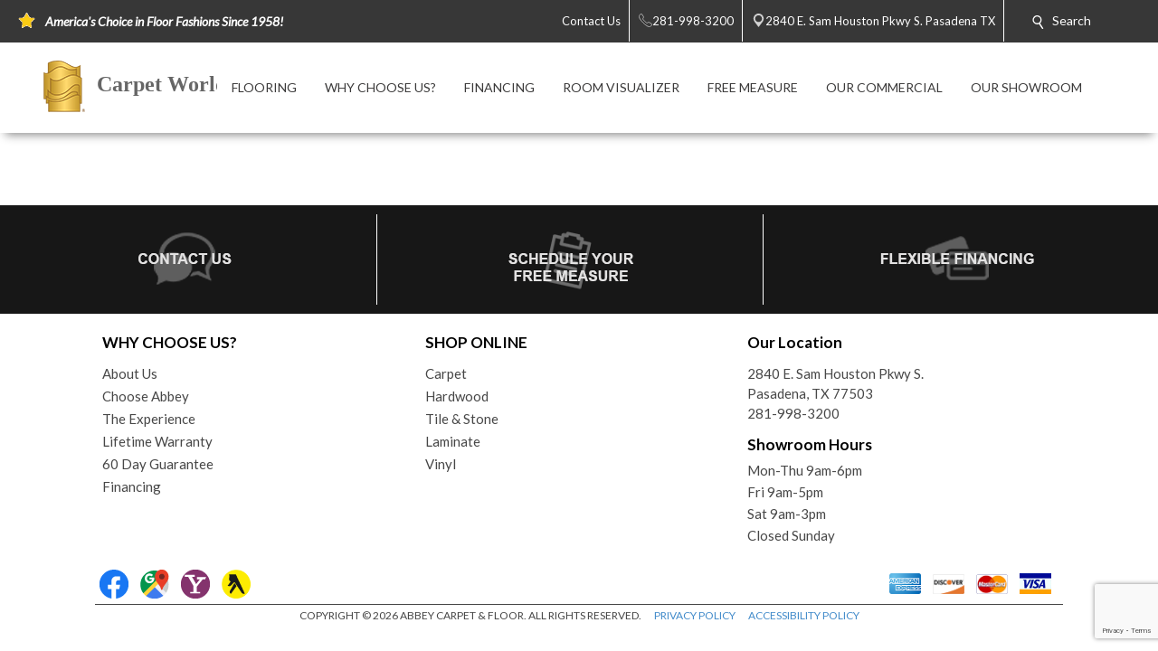

--- FILE ---
content_type: text/html; charset=utf-8
request_url: https://usacarpetworld.com/flooring-products.aspx?product_type=1&prefilter=%7B%22productSubtypes%22:[11]%7D
body_size: 43591
content:


<!DOCTYPE html>
<html>

<head><meta charset="utf-8" /><meta name="viewport" content="width=device-width,initial-scale=1" /><title>
	Explore Flooring Products - Pasadena, Tx - Carpet World
</title><meta id="scPath" name="scPath" content="/sitecore/content/Abbey/Home/flooring-products" /><meta id="scID" name="scID" content="{DF30800E-25E2-4DDD-BB85-A8426D554AAA}" /><link href="/css/build.app.min.css" rel="stylesheet" />
    <script type="text/javascript" src="https://ajax.googleapis.com/ajax/libs/jquery/1.7.2/jquery.min.js"> </script>
    <link href="https://fonts.googleapis.com/css?family=Lato:300,300i,400,400i,700,900" rel="stylesheet" /><link href="https://maxcdn.bootstrapcdn.com/font-awesome/4.6.3/css/font-awesome.min.css" rel="stylesheet" /><link href="https://fonts.googleapis.com/css?family=Old+Standard+TT:400,400i,700" rel="stylesheet" />

    <script type="text/javascript" src="https://ajax.googleapis.com/ajax/libs/jquery/1.7.2/jquery.min.js"> </script>
    
        <script type="text/javascript" src="https://cdn.roomvo.com/static/scripts/b2b/abbeycarpet.js" defer></script>
    
    <script src="/js/bundle.client.js"></script>
    <script type="text/javascript" src="/js/modernizr-custom.js"></script>
    
<!--BeginNoIndex--> 
<!-- InsertScript -->
<style>
#roomvoCatalog {
max-width: 1220px;
margin: auto;
}
</style>

<script>
const productTypeMapping = {
  1: "Flooring",
  2: "Rug",
  4: "Countertop",
  5: "Wall",
};
const productSubtypeMapping = {
  1: "Hardwood",
  2: "Tile",
  3: "Vinyl",
  4: "Luxury Vinyl",
  5: "Carpet",
  6: "Patterned Carpet",
  7: "Carpet Tile",
  8: "Natural Stone",
  9: "Engineered Stone",
  10: "Solid Surface",
  11: "Laminate",
  12: "Concrete",
  13: "Stainless Steel",
  14: "Butcher Block",
  15: "Paint",
  16: "Wallpaper",
  17: "Boards & Panels",
  18: "Brick & Stone",
  19: "Area",
  20: "Outdoor",
  21: "Mat",
  22: "Various",
};
// Function to generate H1 for PLP based on product type and subtypes
function generatePLPH1(productType, productSubtypes) {
  let h1Text = "";
  const productTypeString = productTypeMapping[productType];
  const productSubtypeString =
    productSubtypes.length === 1
      ? productSubtypeMapping[productSubtypes[0]]
      : null;
  // If multiple subtypes exist or subtype is undefined, disregard subtype
  const multipleSubtypes = productSubtypes.length > 1;
  if (
    productTypeString === "Flooring" ||
    productTypeString === "Countertop" ||
    productTypeString === "Rug"
  ) {
    if (multipleSubtypes || !productSubtypeString) {
      h1Text = `Browse ${productTypeString} Products`;
    } else {
      h1Text = `Browse ${productSubtypeString} ${productTypeString} Products`;
    }
  } else if (productSubtypeString === "Mat") {
    h1Text = "Browse Mats";
  } else if (productSubtypeString === "Wallpaper") {
    h1Text = "Browse Wallpaper Products";
  } else if (productSubtypeString === "Paint") {
    h1Text = "Browse Paint Products";
  } else if (productTypeString === "Wall") {
    if (multipleSubtypes || !productSubtypeString) {
      h1Text = `Browse ${productTypeString} Products`;
    } else {
      h1Text = `Browse ${productTypeString} ${productSubtypeString} Products`;
    }
  } else {
    // Fallback in case the product type or subtype is not recognized
    h1Text = "Browse Products";
  }
  return h1Text;
}
// Function to generate H1, Title, and Description for PDP based on product name and brand
function generatePDPMeta(productName, brandName) {
  const h1Text = `Product Details for ${productName} by ${brandName}`;
  const pageTitle = `Product Details for ${productName} by ${brandName}`;
  const pageDescription = `View details for ${productName} by ${brandName} and other flooring products from your local flooring experts! `;
  return { h1Text, pageTitle, pageDescription };
}

// Function to update the H1 element
function updateH1(h1Text) {
  let h1Element = document.querySelector(".myclass");
  if (h1Element && h1Text) {
    h1Element.textContent = h1Text;
  } else {
  }
}

function updateMeta(title, description){
  const metaTitle = document.querySelector('title');
  const metaDescription = document.querySelector('meta[name="Description"]');

  // Prepend text to the title
  if (metaTitle) {
    metaTitle.textContent = title + metaTitle.textContent;
  }

  // Prepend text to the meta description
  if (metaDescription) {
    metaDescription.setAttribute('content', description + metaDescription.getAttribute('content'));
  }

  }

// Event listener for messages from iFrame
window.addEventListener("message", function (event) {
  if (event.data && typeof event.data === "object" && event.data.action) {
    let h1Text = "";
    let pageTitle = "";
    let pageDescription = "";
    if (event.data.action === "roomvoUpdateProductFilter") {
      const productType = event.data.productType;
      const productSubtypes = event.data.productSubtypes || [];
      h1Text = generatePLPH1(productType, productSubtypes);
    } else if (event.data.action === "roomvoOpenProductPage") {
      const productName = event.data.productName;
      const brandName = event.data.brandName;
      ({ h1Text, pageTitle, pageDescription } = generatePDPMeta(productName, brandName));
    }
    // Only update the H1 if we have a valid h1Text
    if (h1Text) {
      updateH1(h1Text);
    } else {
      // Retry mechanism if the H1 text is not successfully updated
      const retryInterval = setInterval(() => {
        let h1Element = document.querySelector(".myclass");
        if (h1Element && h1Element.textContent !== h1Text && h1Text) {
          updateH1(h1Text);
          clearInterval(retryInterval);
        }
      }, 100);
    }

    if(pageTitle && pageDescription){
      updateMeta(pageTitle, pageDescription);

    } 

  }
});

</script>

<!-- /InsertScript -->
<!--EndNoIndex-->

<!-- Tag Manager script -->
<script>(function(w,d,s,l,i){w[l]=w[l]||[];w[l].push({'gtm.start':new Date().getTime(),event:'gtm.js'});var f=d.getElementsByTagName(s)[0],j=d.createElement(s),dl=l!='dataLayer'?'&l='+l:'';j.async=true;j.src='https://www.googletagmanager.com/gtm.js?id='+i+dl;f.parentNode.insertBefore(j,f);})(window,document,'script','dataLayer','GTM-NXNJC43');</script>
<!-- End Tag Manager script --><link href="/css/Abbey/rte.css" rel="stylesheet" type="text/css" />
    <!-- Coria START -->
    <link href="/css/coria/coria.app.min.css" rel="stylesheet" />
    <script type="text/javascript" src="/js/MainMenu.js"></script>
    <!-- Coria END -->
    <script src="https://floorhub.com/scripts/floorhub.js" defer></script>
<meta name="Description" content="Browse our extensive collection of curated flooring products to find the best deals, quality flooring from leading brands and the absolute best service from an experienced team of flooring experts who put you first!" /><link rel='shortcut icon' type='image/x-icon' href='/images/ACFFavicon.ico' /></head>


<body class="">
    

<!-- Tag Manager script -->
<noscript><iframe src="https://www.googletagmanager.com/ns.html?id=GTM-NXNJC43" height="0" width="0" style="display:none;visibility:hidden"></iframe></noscript>
<!-- End Tag Manager script -->
    <!-- facebook api -->
<script>
    //contact us form validation
    $(document).ready(function () {
        var contactUsErrorMsg = $('.scfSubmitSummary').text();
        if (contactUsErrorMsg == undefined) return;
        if (!contactUsErrorMsg.match(/[a-z]/i)) return;

        setRedBorderIfEmpty('.scfSingleLineTextBox');
        setRedBorderIfEmpty('.scfTelephoneTextBox');
        setRedBorderIfEmpty('.scfEmailTextBox');
        setRedBorderIfEmpty('.scfMultipleLineTextBox');
    });

    function setRedBorderIfEmpty(elementClass) {
        var el = $(elementClass);
        if (el.length) {
            var txt = el.val();
            if (txt == "")
                el.css("border-color", "red");
        }
    }
</script>

    <!-- end facebook api -->
    <form method="post" action="/flooring-products.aspx?product_type=1&amp;prefilter=%7B%22productSubtypes%22:[11]%7D" id="form1">
<div class="aspNetHidden">
<input type="hidden" name="RadScriptManager_TSM" id="RadScriptManager_TSM" value="" />
<input type="hidden" name="__EVENTTARGET" id="__EVENTTARGET" value="" />
<input type="hidden" name="__EVENTARGUMENT" id="__EVENTARGUMENT" value="" />
<input type="hidden" name="__VIEWSTATE" id="__VIEWSTATE" value="/[base64]/[base64]/[base64]////8PZAIGDxYCHwUC/////w9kAgoPFgIfBQL/////D2QCDA8WAh8FAv////[base64]/[base64]/[base64]" />
</div>

<script type="text/javascript">
//<![CDATA[
var theForm = document.forms['form1'];
if (!theForm) {
    theForm = document.form1;
}
function __doPostBack(eventTarget, eventArgument) {
    if (!theForm.onsubmit || (theForm.onsubmit() != false)) {
        theForm.__EVENTTARGET.value = eventTarget;
        theForm.__EVENTARGUMENT.value = eventArgument;
        theForm.submit();
    }
}
//]]>
</script>


<script src="/WebResource.axd?d=c6ino6i8-_NmttpSqqugEMtJTTGARumPPzhS6xwoOmyuGPFvzcCO9r0w1s3sT758_Y1PyRKlzyO9rIZSp7Zar8ixqZikZ1Nctr6A9emgVzA1&amp;t=637811549229275428" type="text/javascript"></script>


<script src="/Telerik.Web.UI.WebResource.axd?_TSM_HiddenField_=RadScriptManager_TSM&amp;compress=1&amp;_TSM_CombinedScripts_=%3b%3bSystem.Web.Extensions%2c+Version%3d4.0.0.0%2c+Culture%3dneutral%2c+PublicKeyToken%3d31bf3856ad364e35%3aen-US%3a5bc44d53-7cae-4d56-af98-205692fecf1f%3aea597d4b%3ab25378d2" type="text/javascript"></script>
<div class="aspNetHidden">

	<input type="hidden" name="__VIEWSTATEGENERATOR" id="__VIEWSTATEGENERATOR" value="6B260122" />
</div>
        <script type="text/javascript">
//<![CDATA[
Sys.WebForms.PageRequestManager._initialize('RadScriptManager', 'form1', [], [], [], 90, '');
//]]>
</script>

        
<!--BeginNoIndex--> 
<!-- InsertScript -->


<!-- /InsertScript -->
<!--EndNoIndex-->
        <div id="app" :data-track-id="" >
            <div class="home">
                <header>
                    

    <style>
        .top-nav-item ul li a, .top-nav-item ul li span {
            color: #FFFFFF
        }
    </style>

<div class="top-nav-item" style="background-color:#373737;">
    <a class="responsive-button">
        <div class="menu5">
            <span></span>
            <span></span>
            <span></span>
            <span></span>
        </div>
    </a>
    <ul class="top-nav-left">
        <li class="nav-text">
            <i class="icon">
                <img class="top-nav-icon" src="https://usacarpetworld.com:443/-/media/cta/icons/star.png">
            </i>
            <span><strong><em>America's Choice in Floor Fashions Since 1958!</em></strong></span>
        </li>
    </ul>
    <ul class="top-nav-right">
                <li class="desktop-only-static">
                    <a href="/ContactUs.aspx" target="">
                        <i class=" icon top-nav-custom-icon">
                        </i>
                        <span class="p-l-5">Contact Us</span>
                    </a>
                </li>
                        <li>
                            <a href="tel:281-998-3200" class="nav-location-phone-single">
                                <span class="p-l-5">
                                    <i class="icon">
                                        <svg enable-background="new 0 0 50 50" height="50px" id="Layer_1" version="1.1" viewBox="0 0 50 50" width="50px" xml:space="preserve" xmlns="http://www.w3.org/2000/svg" xmlns:xlink="http://www.w3.org/1999/xlink"><rect fill="none" height="50" width="50"></rect><path d="M30.217,35.252c0,0,4.049-2.318,5.109-2.875  c1.057-0.559,2.152-0.7,2.817-0.294c1.007,0.616,9.463,6.241,10.175,6.739c0.712,0.499,1.055,1.924,0.076,3.32  c-0.975,1.396-5.473,6.916-7.379,6.857c-1.909-0.062-9.846-0.236-24.813-15.207C1.238,18.826,1.061,10.887,1,8.978  C0.939,7.07,6.459,2.571,7.855,1.595c1.398-0.975,2.825-0.608,3.321,0.078c0.564,0.781,6.124,9.21,6.736,10.176  c0.419,0.66,0.265,1.761-0.294,2.819c-0.556,1.06-2.874,5.109-2.874,5.109s1.634,2.787,7.16,8.312  C27.431,33.615,30.217,35.252,30.217,35.252z" fill="none" stroke="#ffffff" stroke-miterlimit="10" stroke-width="2"></path></svg>
                                    </i>
                                <span>281-998-3200</span>
                            </a>
                        </li>
                        <li>
                            <a href="https://www.google.com/maps/search/Carpet World, 2840 E. Sam Houston Pkwy S., Pasadena, TX 77503" class="" target="_blank">
                                <i class="icon icon-multiple">
                                    <svg width="400pt" height="400pt" viewBox="0 0 400 400" version="1.1" xmlns="http://www.w3.org/2000/svg">
                                    <g id="#ffffffff">
                                    <path fill="#ffffff" opacity="1.00" d=" M 19.40 96.52 C 22.26 96.25 25.16 96.16 27.95 96.90 C 29.18 97.48 30.41 98.08 31.66 98.62 C 35.16 101.79 38.53 105.09 41.81 108.48 L 42.51 108.50 L 42.47 109.15 C 42.94 109.60 43.41 110.05 43.87 110.51 L 44.54 110.49 L 44.47 111.54 L 45.55 111.47 L 45.48 112.57 L 46.60 112.43 L 46.45 113.58 L 47.62 113.39 L 47.44 114.58 L 48.64 114.38 L 48.43 115.60 L 49.15 115.40 C 49.52 115.75 50.26 116.44 50.63 116.78 L 50.37 117.58 L 51.68 117.26 L 51.42 118.61 L 52.43 118.18 L 52.62 119.30 L 53.72 119.52 L 53.54 120.00 C 54.38 120.63 55.19 121.30 55.96 122.01 C 56.20 122.28 56.67 122.81 56.91 123.07 C 57.62 123.70 58.32 124.35 59.01 125.02 C 59.68 125.67 60.34 126.33 61.00 127.01 C 72.53 138.23 83.75 149.78 95.44 160.84 L 95.50 161.53 L 96.54 161.47 L 96.47 162.54 L 97.55 162.47 L 97.48 163.57 L 98.60 163.44 L 98.46 164.59 L 99.63 164.39 L 99.42 165.58 L 100.14 165.44 C 100.51 165.77 101.24 166.43 101.61 166.76 L 101.40 167.57 L 102.73 167.31 L 102.40 168.60 L 103.74 168.28 L 103.33 169.21 L 104.38 169.55 L 104.71 170.62 L 105.62 170.12 L 105.42 171.17 C 105.80 171.38 106.57 171.81 106.96 172.02 C 107.63 172.68 108.30 173.36 108.97 174.04 C 109.63 174.69 110.30 175.35 110.98 176.00 C 123.18 187.90 135.08 200.11 147.44 211.84 L 147.50 212.53 L 148.54 212.47 L 148.47 213.54 L 149.55 213.47 L 149.47 214.56 L 150.60 214.44 L 150.46 215.60 L 151.22 215.39 C 151.57 215.73 152.27 216.42 152.63 216.76 L 152.50 217.06 C 152.86 217.42 153.58 218.14 153.94 218.51 L 154.70 218.29 L 154.40 219.60 L 155.70 219.27 L 155.34 220.61 L 156.35 220.11 L 156.58 221.25 L 157.67 221.51 L 157.55 221.97 C 158.35 222.64 159.16 223.32 159.96 223.99 C 160.19 224.25 160.66 224.76 160.90 225.02 C 173.55 237.42 186.21 249.83 198.66 262.44 C 199.60 263.20 200.69 263.68 201.86 263.97 C 202.26 263.51 203.05 262.61 203.44 262.15 L 203.51 261.80 C 203.84 261.48 204.48 260.83 204.81 260.50 L 205.19 260.49 C 205.51 260.16 206.17 259.51 206.50 259.18 L 206.46 258.46 L 207.53 258.54 L 207.50 257.81 C 207.83 257.48 208.48 256.82 208.81 256.50 L 209.54 256.53 L 209.46 255.46 L 210.53 255.54 L 210.50 254.81 C 210.82 254.48 211.48 253.83 211.81 253.50 L 212.53 253.54 L 212.46 252.46 L 213.53 252.54 L 213.50 251.81 C 213.82 251.48 214.48 250.83 214.81 250.50 L 215.54 250.53 L 215.46 249.46 L 216.18 249.50 C 216.51 249.17 217.17 248.51 217.50 248.18 L 217.46 247.46 L 218.53 247.54 L 218.50 246.81 C 218.83 246.48 219.48 245.82 219.81 245.50 L 220.54 245.53 L 220.46 244.46 L 221.18 244.50 C 221.51 244.17 222.17 243.51 222.50 243.18 L 222.46 242.46 L 223.54 242.54 L 223.46 241.46 L 224.18 241.50 C 224.51 241.17 225.17 240.51 225.50 240.18 L 225.46 239.46 L 226.53 239.54 L 226.50 238.81 C 226.82 238.48 227.48 237.83 227.81 237.50 L 228.53 237.53 L 228.50 236.81 C 228.82 236.48 229.48 235.83 229.81 235.50 L 230.54 235.53 L 230.46 234.46 L 231.18 234.50 C 231.51 234.17 232.17 233.51 232.50 233.18 L 232.46 232.46 L 233.54 232.54 L 233.46 231.46 L 234.18 231.50 C 234.51 231.17 235.17 230.51 235.50 230.18 L 235.46 229.46 L 236.54 229.54 L 236.46 228.46 L 237.18 228.50 C 237.51 228.17 238.17 227.51 238.50 227.18 L 238.46 226.46 L 239.53 226.54 L 239.50 225.81 C 239.83 225.48 240.48 224.82 240.81 224.50 L 241.54 224.53 L 241.46 223.46 L 242.18 223.50 C 242.51 223.17 243.17 222.51 243.50 222.18 L 243.46 221.46 L 244.54 221.54 L 244.46 220.46 L 245.54 220.54 L 245.46 219.46 L 246.53 219.54 L 246.50 218.81 C 246.83 218.48 247.48 217.82 247.81 217.50 L 248.54 217.53 L 248.46 216.46 L 249.18 216.50 C 249.51 216.17 250.17 215.51 250.50 215.18 L 250.46 214.46 L 251.54 214.54 L 251.46 213.46 L 252.54 213.54 L 252.46 212.45 L 253.53 212.53 L 253.50 211.81 C 253.83 211.48 254.48 210.82 254.81 210.50 L 255.54 210.53 L 255.46 209.46 L 256.53 209.54 L 256.50 208.81 C 256.83 208.48 257.48 207.82 257.81 207.50 L 258.54 207.53 L 258.46 206.46 L 259.53 206.54 L 259.50 205.81 C 259.83 205.48 260.48 204.82 260.81 204.50 L 261.53 204.53 L 261.50 203.81 C 261.82 203.48 262.48 202.83 262.81 202.50 L 263.54 202.53 L 263.46 201.46 L 264.18 201.50 C 264.51 201.17 265.17 200.51 265.50 200.18 L 265.46 199.46 L 266.54 199.54 L 266.46 198.46 L 267.18 198.50 C 267.51 198.17 268.17 197.51 268.50 197.18 L 268.46 196.46 L 269.54 196.54 L 269.46 195.46 L 270.18 195.50 C 270.51 195.17 271.17 194.51 271.50 194.18 L 271.46 193.46 L 272.53 193.54 L 272.50 192.81 C 272.82 192.48 273.48 191.83 273.81 191.50 L 274.53 191.53 L 274.50 190.81 C 274.82 190.48 275.48 189.83 275.81 189.50 L 276.54 189.53 L 276.46 188.46 L 277.54 188.53 L 277.50 187.81 C 277.83 187.48 278.48 186.82 278.81 186.49 L 279.53 186.53 L 279.50 185.81 C 279.83 185.48 280.48 184.82 280.81 184.50 L 281.54 184.53 L 281.46 183.46 L 282.54 183.54 L 282.46 182.46 L 283.54 182.54 L 283.46 181.46 L 284.18 181.50 C 284.51 181.17 285.17 180.51 285.50 180.18 L 285.46 179.46 L 286.53 179.54 L 286.50 178.81 C 286.83 178.48 287.48 177.82 287.81 177.49 L 288.54 177.53 L 288.46 176.46 L 289.19 176.49 C 289.51 176.17 290.17 175.51 290.50 175.18 L 290.46 174.46 L 291.53 174.54 L 291.50 173.81 C 291.83 173.48 292.48 172.83 292.81 172.50 L 293.54 172.53 L 293.46 171.46 L 294.54 171.54 L 294.46 170.46 L 295.18 170.50 C 295.51 170.17 296.17 169.51 296.50 169.18 L 296.46 168.46 L 297.54 168.54 L 297.46 167.46 L 298.53 167.54 L 298.50 166.81 C 298.82 166.48 299.48 165.83 299.81 165.50 L 300.54 165.53 L 300.46 164.46 L 301.53 164.54 L 301.50 163.81 C 301.83 163.48 302.48 162.82 302.81 162.50 L 303.54 162.53 L 303.46 161.46 L 304.54 161.54 L 304.46 160.46 L 305.53 160.54 L 305.50 159.81 C 305.83 159.48 306.48 158.82 306.81 158.50 L 307.54 158.53 L 307.46 157.46 L 308.53 157.54 L 308.50 156.81 C 308.83 156.48 309.48 155.83 309.81 155.50 L 310.54 155.53 L 310.46 154.46 L 311.54 154.54 L 311.46 153.46 L 312.53 153.54 L 312.50 152.81 C 312.82 152.48 313.48 151.83 313.81 151.50 L 314.54 151.53 L 314.46 150.46 L 315.18 150.50 C 315.51 150.17 316.17 149.51 316.50 149.18 L 316.46 148.46 L 317.54 148.54 L 317.46 147.46 L 318.53 147.54 L 318.50 146.81 C 318.82 146.48 319.48 145.83 319.81 145.50 L 320.54 145.53 L 320.45 144.46 L 321.54 144.54 L 321.46 143.46 L 322.54 143.54 L 322.46 142.45 L 323.55 142.53 L 323.47 141.80 C 323.81 141.47 324.47 140.80 324.80 140.47 L 325.55 140.55 L 325.43 139.43 L 326.55 139.55 L 326.43 138.43 L 327.55 138.55 L 327.43 137.43 L 328.17 137.50 C 328.50 137.17 329.17 136.50 329.50 136.17 L 329.43 135.43 L 330.55 135.55 L 330.43 134.43 L 331.17 134.50 C 331.50 134.17 332.17 133.50 332.50 133.17 L 332.43 132.43 L 333.54 132.55 L 333.47 131.80 C 333.81 131.47 334.47 130.80 334.80 130.47 L 335.55 130.55 L 335.43 129.43 L 336.17 129.50 C 336.50 129.17 337.17 128.50 337.50 128.17 L 337.43 127.43 L 338.54 127.55 L 338.47 126.80 C 338.81 126.47 339.47 125.80 339.80 125.47 L 340.55 125.54 L 340.43 124.43 L 341.55 124.55 L 341.43 123.43 L 342.55 123.55 L 342.47 122.80 C 342.80 122.47 343.47 121.80 343.80 121.47 L 344.55 121.55 L 344.47 120.80 C 344.80 120.47 345.47 119.80 345.80 119.47 L 346.55 119.54 L 346.43 118.43 L 347.55 118.55 L 347.47 117.80 C 347.81 117.47 348.47 116.80 348.80 116.47 L 349.55 116.55 L 349.43 115.43 L 350.54 115.55 L 350.47 114.80 C 350.80 114.47 351.47 113.81 351.80 113.47 L 352.55 113.55 L 352.43 112.43 L 353.55 112.55 L 353.43 111.43 L 354.55 111.55 L 354.43 110.43 L 355.17 110.50 C 355.50 110.17 356.17 109.50 356.50 109.17 L 356.43 108.43 L 357.55 108.55 L 357.43 107.43 L 358.55 107.55 L 358.43 106.43 L 359.54 106.55 L 359.47 105.80 C 359.80 105.47 360.47 104.81 360.80 104.47 L 361.55 104.55 L 361.43 103.43 L 362.55 103.55 L 362.43 102.43 L 363.17 102.51 C 363.49 102.18 364.15 101.52 364.48 101.19 L 364.45 100.78 C 365.72 99.88 366.93 98.90 368.18 97.98 C 371.86 96.21 376.02 95.82 379.96 96.85 C 384.01 98.41 387.25 101.43 389.58 105.04 C 391.10 109.16 391.89 113.95 389.72 118.00 C 389.70 118.23 389.67 118.70 389.65 118.94 C 387.37 122.20 384.40 124.86 381.62 127.67 C 324.45 184.84 267.28 242.00 210.12 299.17 C 208.46 301.03 206.18 302.07 203.98 303.13 C 201.19 303.80 198.30 303.74 195.46 303.46 L 195.61 302.88 C 192.89 302.74 190.76 300.98 188.73 299.37 C 188.42 299.08 187.80 298.50 187.48 298.21 L 187.54 297.46 L 186.46 297.54 L 186.50 296.82 C 186.17 296.49 185.51 295.83 185.18 295.50 L 184.46 295.54 L 184.54 294.47 L 183.81 294.50 C 183.48 294.18 182.83 293.52 182.50 293.19 L 182.53 292.46 L 181.46 292.54 L 181.53 291.46 L 180.45 291.53 L 180.53 290.43 L 179.79 290.55 C 179.45 290.21 178.79 289.55 178.45 289.21 L 178.57 288.47 L 177.47 288.55 L 177.54 287.46 L 176.46 287.54 L 176.54 286.46 L 175.45 286.54 L 175.54 285.46 L 174.45 285.54 L 174.54 284.47 L 173.81 284.50 C 173.48 284.17 172.82 283.52 172.50 283.19 L 172.53 282.46 L 171.46 282.54 L 171.53 281.46 L 170.45 281.53 L 170.53 280.43 L 169.79 280.55 C 169.46 280.22 168.79 279.55 168.46 279.22 L 168.57 278.48 L 167.47 278.55 L 167.54 277.47 L 166.81 277.50 C 166.48 277.18 165.83 276.52 165.50 276.19 L 165.53 275.46 L 164.46 275.54 L 164.50 274.82 C 164.17 274.49 163.51 273.83 163.18 273.50 L 162.46 273.54 L 162.54 272.46 L 161.46 272.54 L 161.53 271.46 L 160.45 271.53 L 160.52 270.43 L 159.79 270.55 C 159.45 270.21 158.79 269.55 158.45 269.21 L 158.57 268.47 L 157.47 268.55 L 157.54 267.47 L 156.46 267.54 L 156.50 266.82 C 156.17 266.49 155.51 265.83 155.18 265.50 L 154.46 265.54 L 154.54 264.47 L 153.81 264.50 C 153.48 264.17 152.82 263.52 152.50 263.19 L 152.53 262.46 L 151.46 262.54 L 151.53 261.46 L 150.45 261.53 L 150.53 260.43 L 149.79 260.55 C 149.45 260.21 148.79 259.55 148.45 259.21 L 148.57 258.47 L 147.47 258.55 L 147.54 257.47 L 146.46 257.54 L 146.50 256.82 C 146.17 256.49 145.51 255.83 145.18 255.50 L 144.46 255.54 L 144.54 254.47 L 143.81 254.50 C 143.48 254.17 142.82 253.52 142.50 253.19 L 142.53 252.46 L 141.46 252.54 L 141.53 251.46 L 140.44 251.53 L 140.52 250.42 L 139.79 250.55 C 139.45 250.22 138.79 249.55 138.45 249.21 L 138.57 248.47 L 137.47 248.55 L 137.54 247.46 L 136.46 247.54 L 136.54 246.47 L 135.81 246.50 C 135.48 246.18 134.83 245.52 134.50 245.19 L 134.54 244.47 L 133.46 244.55 L 133.54 243.46 L 132.46 243.54 L 132.54 242.46 L 131.46 242.54 L 131.53 241.46 L 130.44 241.53 L 130.54 240.43 L 129.41 240.60 L 129.50 239.84 C 129.17 239.51 128.50 238.84 128.17 238.51 L 127.47 238.55 L 127.54 237.47 L 126.46 237.54 L 126.54 236.46 L 125.46 236.54 L 125.54 235.46 L 124.46 235.54 L 124.54 234.47 L 123.81 234.50 C 123.48 234.17 122.82 233.52 122.50 233.19 L 122.53 232.46 L 121.46 232.54 L 121.53 231.46 L 120.45 231.53 L 120.52 230.42 L 119.78 230.54 C 119.45 230.21 118.79 229.55 118.45 229.21 L 118.57 228.48 L 117.47 228.55 L 117.54 227.47 L 116.81 227.51 C 116.48 227.18 115.83 226.52 115.50 226.19 L 115.53 225.47 L 114.81 225.50 C 114.48 225.18 113.83 224.52 113.50 224.19 L 113.53 223.47 L 112.81 223.50 C 112.48 223.17 111.82 222.52 111.50 222.19 L 111.53 221.46 L 110.45 221.53 L 110.53 220.43 L 109.79 220.55 C 109.45 220.21 108.79 219.55 108.45 219.21 L 108.57 218.47 L 107.47 218.55 L 107.54 217.47 L 106.45 217.54 L 106.53 216.46 L 105.81 216.50 C 105.48 216.17 104.82 215.52 104.50 215.19 L 104.53 214.46 L 103.46 214.55 L 103.54 213.46 L 102.46 213.54 L 102.54 212.46 L 101.46 212.54 L 101.53 211.46 L 100.45 211.53 L 100.53 210.43 L 99.79 210.55 C 99.45 210.21 98.79 209.55 98.45 209.21 L 98.57 208.47 L 97.47 208.55 L 97.54 207.47 L 96.46 207.54 L 96.50 206.82 C 96.17 206.49 95.51 205.83 95.18 205.50 L 94.46 205.54 L 94.54 204.47 L 93.81 204.50 C 93.48 204.17 92.83 203.52 92.50 203.19 L 92.53 202.46 L 91.46 202.54 L 91.53 201.46 L 90.45 201.53 L 90.53 200.43 L 89.79 200.55 C 89.45 200.21 88.79 199.55 88.45 199.21 L 88.57 198.47 L 87.47 198.55 L 87.53 197.47 L 86.81 197.50 C 86.48 197.18 85.83 196.52 85.50 196.19 L 85.53 195.46 L 84.46 195.54 L 84.54 194.47 L 83.81 194.50 C 83.48 194.18 82.83 193.52 82.50 193.19 L 82.53 192.46 L 81.46 192.54 L 81.53 191.46 L 80.45 191.53 L 80.52 190.43 L 79.79 190.55 C 79.45 190.21 78.79 189.55 78.45 189.21 L 78.57 188.47 L 77.47 188.55 L 77.54 187.47 L 76.46 187.54 L 76.50 186.82 C 76.17 186.49 75.51 185.83 75.18 185.50 L 74.46 185.54 L 74.54 184.46 L 73.46 184.54 L 73.50 183.82 C 73.17 183.49 72.51 182.83 72.18 182.50 L 71.46 182.54 L 71.53 181.46 L 70.45 181.53 L 70.53 180.43 L 69.79 180.55 C 69.45 180.21 68.79 179.55 68.45 179.21 L 68.57 178.47 L 67.47 178.55 L 67.53 177.47 L 66.81 177.50 C 66.48 177.17 65.82 176.52 65.50 176.19 L 65.53 175.46 L 64.46 175.54 L 64.54 174.47 L 63.81 174.50 C 63.48 174.18 62.83 173.52 62.50 173.19 L 62.54 172.47 L 61.46 172.55 L 61.54 171.47 L 60.45 171.53 L 60.53 170.43 L 59.79 170.55 C 59.45 170.21 58.79 169.55 58.45 169.21 L 58.57 168.48 L 57.47 168.55 L 57.54 167.47 L 56.46 167.54 L 56.54 166.47 L 55.81 166.50 C 55.48 166.17 54.82 165.52 54.50 165.19 L 54.53 164.46 L 53.46 164.54 L 53.54 163.47 L 52.81 163.50 C 52.48 163.17 51.82 162.52 51.50 162.19 L 51.53 161.46 L 50.45 161.53 L 50.52 160.43 L 49.78 160.55 C 49.45 160.21 48.79 159.55 48.45 159.21 L 48.57 158.47 L 47.47 158.55 L 47.53 157.47 L 46.81 157.50 C 46.48 157.17 45.82 156.52 45.50 156.19 L 45.53 155.47 L 44.81 155.50 C 44.48 155.18 43.83 154.52 43.50 154.19 L 43.53 153.46 L 42.46 153.54 L 42.54 152.46 L 41.46 152.54 L 41.53 151.46 L 40.45 151.53 L 40.52 150.43 L 39.79 150.55 C 39.45 150.21 38.78 149.54 38.45 149.21 L 38.57 148.47 L 37.47 148.55 L 37.54 147.47 L 36.46 147.54 L 36.54 146.46 L 35.46 146.54 L 35.50 145.82 C 35.17 145.49 34.51 144.83 34.18 144.50 L 33.46 144.54 L 33.54 143.47 L 32.81 143.50 C 32.48 143.18 31.83 142.52 31.50 142.19 L 31.53 141.47 L 30.45 141.53 L 30.53 140.43 L 29.79 140.55 C 29.46 140.22 28.79 139.55 28.46 139.22 L 28.57 138.48 L 27.47 138.55 L 27.54 137.47 L 26.81 137.50 C 26.48 137.18 25.83 136.52 25.50 136.19 L 25.53 135.46 L 24.46 135.54 L 24.50 134.82 C 24.17 134.49 23.51 133.83 23.18 133.50 L 22.46 133.54 L 22.54 132.46 L 21.46 132.54 L 21.53 131.46 L 20.45 131.53 L 20.53 130.43 L 19.79 130.55 C 19.45 130.21 18.79 129.55 18.45 129.21 L 18.57 128.47 L 17.47 128.55 L 17.53 127.47 L 16.81 127.50 C 16.48 127.17 15.83 126.52 15.50 126.19 L 15.53 125.46 L 14.46 125.54 L 14.54 124.46 L 13.80 124.55 C 13.51 124.21 12.94 123.54 12.65 123.21 C 10.36 120.78 8.11 117.92 8.19 114.39 L 7.59 114.42 C 6.80 107.61 10.72 101.54 16.17 97.86 C 17.33 97.61 18.49 97.38 19.65 97.15 L 19.40 96.52 Z" />
                                    </g>
                                    </svg>
                                </i>
                                <i class="icon icon-single">
                                    <svg width="512pt" height="512pt" viewBox="0 0 512 512" version="1.1" xmlns="http://www.w3.org/2000/svg">
                                        <g id="#d3d3d3ff">
                                            <path fill="#d3d3d3" opacity="1.00" d=" M 248.57 0.00 L 263.93 0.00 C 290.38 1.32 316.64 7.71 340.42 19.46 C 373.54 35.65 401.78 61.61 420.73 93.24 C 435.99 118.58 445.23 147.51 447.45 177.01 C 447.64 178.66 447.39 180.44 448.18 181.97 C 448.45 189.58 448.98 197.32 447.58 204.84 C 445.89 232.11 438.11 258.99 425.13 283.03 C 416.76 299.06 405.13 312.99 394.45 327.47 C 348.39 389.00 302.12 450.38 256.18 512.00 L 255.79 512.00 C 204.19 442.71 152.12 373.77 100.40 304.57 C 79.17 275.36 66.42 240.02 64.37 203.96 C 63.14 196.08 63.15 187.92 64.36 180.05 C 65.95 152.41 73.78 125.17 86.95 100.83 C 106.37 64.72 137.69 35.16 174.88 17.89 C 197.92 7.03 223.16 1.19 248.57 0.00 M 249.10 64.23 C 227.69 65.28 206.60 71.97 188.42 83.32 C 165.50 97.55 147.28 119.20 137.25 144.25 C 127.20 169.07 125.36 197.08 131.83 223.04 C 138.27 249.10 153.26 272.93 173.86 290.11 C 196.60 309.27 226.22 320.18 255.98 319.90 C 282.66 320.15 309.25 311.43 330.84 295.80 C 353.73 279.34 370.95 255.13 378.81 228.04 C 386.36 202.35 385.58 174.26 376.57 149.04 C 367.47 123.38 349.90 100.85 327.27 85.72 C 304.47 70.29 276.58 62.65 249.10 64.23 Z"></path>
                                        </g>
                                    </svg>
                                </i>
                                <span class="p-l-5">2840 E. Sam Houston Pkwy S. Pasadena TX</span>
                            </a>
                        </li>
                <li id="search" class="col-8 col-sm-7 col-md-5 top-nav-search" style="background-color:#373737;">
                    <div class="search-menu">
                        <i class="icon">
                            <svg width="512pt" height="512pt" viewBox="0 0 512 512" version="1.1" xmlns="http://www.w3.org/2000/svg">
                                <g id="#ffffffff">
                                    <path fill="#ffffff" opacity="1.00" d=" M 200.46 0.60 C 212.65 0.22 224.86 -0.01 237.04 0.66 C 243.39 1.95 249.95 2.22 256.21 4.07 C 257.58 4.33 258.97 4.56 260.36 4.80 C 262.88 5.65 265.45 6.35 268.03 7.01 C 270.32 7.72 272.59 8.50 274.86 9.30 C 277.56 10.19 280.23 11.21 282.87 12.30 C 285.95 13.50 288.96 14.87 291.94 16.31 C 294.31 17.45 296.65 18.63 299.00 19.82 C 329.17 36.01 354.29 61.48 369.91 91.97 C 371.07 94.26 372.18 96.58 373.30 98.89 C 374.47 101.61 375.65 104.33 376.70 107.09 C 377.11 108.11 377.53 109.13 377.95 110.15 C 379.11 113.39 380.14 116.68 381.30 119.92 C 382.30 123.61 383.19 127.33 384.31 130.99 C 384.46 132.45 384.61 133.92 384.75 135.39 L 385.35 135.29 C 386.71 143.76 387.72 152.25 388.43 160.79 C 388.65 167.39 388.43 173.98 388.46 180.58 L 387.78 180.60 C 387.82 187.84 386.68 195.00 385.39 202.11 C 384.92 204.01 384.51 205.92 384.15 207.85 C 383.39 210.58 382.74 213.34 382.00 216.08 C 380.18 222.12 378.17 228.11 375.76 233.94 C 373.80 238.74 371.49 243.38 369.17 248.01 C 360.01 265.36 347.88 281.18 333.34 294.38 C 331.76 295.97 329.17 297.15 329.29 299.75 C 334.19 305.92 338.12 312.78 342.61 319.24 C 376.50 370.17 410.35 421.12 444.24 472.05 C 446.10 474.78 447.18 477.92 448.43 480.95 C 448.85 485.58 448.85 490.24 448.41 494.87 C 446.96 498.18 445.62 501.62 443.25 504.41 C 440.86 507.50 437.39 509.41 434.06 511.30 C 432.54 511.53 431.04 511.79 429.53 512.00 L 420.38 512.00 C 412.95 511.51 406.48 506.55 402.30 500.64 C 363.44 442.31 324.75 383.86 285.81 325.59 C 282.06 325.82 278.72 328.23 275.12 329.27 C 272.07 330.24 269.02 331.20 265.94 332.07 C 264.60 332.46 263.28 332.87 261.96 333.32 C 261.22 333.45 259.75 333.70 259.01 333.83 C 256.31 334.63 253.55 335.19 250.79 335.71 C 248.36 336.32 245.87 336.55 243.37 336.65 L 243.42 337.27 C 239.94 337.46 236.46 337.61 233.01 338.10 C 220.53 339.28 208.01 338.32 195.56 337.31 L 195.58 336.69 C 190.48 336.61 185.58 335.10 180.58 334.30 L 179.86 333.88 C 171.63 332.25 163.71 329.34 155.87 326.39 C 154.55 325.81 153.24 325.26 151.94 324.69 C 150.62 324.11 149.30 323.54 147.99 322.96 C 144.91 321.45 141.86 319.90 138.79 318.36 C 105.19 300.07 78.00 270.26 63.18 234.96 C 62.79 234.00 62.41 233.04 62.03 232.08 C 61.01 229.42 60.01 226.75 59.06 224.07 C 56.47 216.51 54.56 208.74 52.87 200.94 C 52.69 199.58 52.52 198.21 52.35 196.85 C 51.50 194.12 51.39 191.26 51.34 188.43 L 50.69 188.42 C 50.19 175.35 49.27 162.10 51.26 149.12 C 51.43 146.66 51.58 144.17 52.36 141.80 C 52.55 140.26 52.72 138.71 52.92 137.17 C 53.74 134.08 54.29 130.92 55.20 127.85 C 55.38 126.89 55.55 125.94 55.73 124.99 C 56.27 123.45 56.75 121.89 57.24 120.33 C 58.13 117.16 59.22 114.04 60.35 110.94 C 61.10 108.91 61.90 106.88 62.65 104.85 C 64.01 101.88 65.31 98.88 66.62 95.88 C 67.82 93.61 68.98 91.31 70.15 89.02 C 82.63 65.98 100.40 45.84 121.84 30.75 C 130.45 24.78 139.49 19.40 149.07 15.14 C 150.43 14.53 151.79 13.93 153.16 13.33 C 154.43 12.80 155.72 12.27 156.99 11.73 C 159.67 10.72 162.37 9.76 165.03 8.70 C 165.52 8.60 166.50 8.38 166.99 8.27 C 171.83 6.48 176.86 5.23 181.89 4.07 C 185.52 3.17 189.25 2.73 192.88 1.79 C 195.41 1.58 197.96 1.42 200.50 1.31 L 200.46 0.60 M 205.31 45.46 C 204.02 47.51 201.12 46.33 199.12 46.98 C 195.88 48.12 192.31 48.02 189.15 49.36 C 187.95 49.49 186.75 49.61 185.55 49.72 L 185.66 50.32 C 182.56 50.92 179.66 52.20 176.57 52.81 L 176.61 53.31 C 175.40 53.55 174.23 53.90 173.09 54.34 C 171.70 54.96 170.32 55.59 169.01 56.36 C 168.74 56.39 168.19 56.46 167.92 56.49 C 165.62 57.79 163.19 58.87 160.95 60.30 C 160.69 60.36 160.16 60.46 159.90 60.51 C 158.18 61.75 156.32 62.80 154.42 63.73 L 154.35 64.54 C 154.00 64.54 153.31 64.54 152.96 64.54 C 151.71 65.54 150.44 66.51 149.19 67.51 L 148.40 67.34 L 148.33 68.17 C 147.80 68.50 146.74 69.15 146.22 69.48 L 145.75 69.57 C 144.29 70.83 142.82 72.08 141.30 73.27 C 138.81 75.11 136.59 77.28 134.33 79.39 C 134.08 79.67 133.56 80.25 133.30 80.53 L 132.56 80.57 L 132.51 81.56 L 131.52 81.54 L 131.54 82.29 C 131.24 82.55 130.65 83.06 130.36 83.31 C 128.03 85.78 125.76 88.28 123.47 90.77 L 123.50 91.23 C 122.16 92.68 120.90 94.20 119.71 95.77 C 118.19 97.94 116.68 100.11 115.25 102.33 C 114.13 103.99 113.11 105.71 112.24 107.51 L 111.77 107.66 C 110.60 110.21 109.15 112.62 108.17 115.25 L 107.64 115.56 C 106.95 117.43 106.15 119.26 105.27 121.06 C 104.83 122.18 104.47 123.34 104.21 124.53 L 103.74 124.46 C 103.41 125.60 103.05 126.75 102.67 127.88 C 102.17 129.45 101.68 131.02 101.27 132.61 L 100.63 132.50 C 100.56 133.85 100.49 135.21 100.42 136.56 L 99.68 136.45 C 99.42 139.05 98.86 141.62 97.92 144.06 C 97.69 145.88 97.55 147.71 97.45 149.54 C 97.26 149.57 96.89 149.61 96.71 149.63 C 96.60 152.47 96.43 155.31 96.29 158.15 C 95.24 161.66 95.66 165.38 95.53 169.00 C 95.66 172.91 95.22 176.93 96.29 180.75 C 96.45 183.63 96.62 186.51 96.75 189.40 C 96.94 189.38 97.30 189.34 97.49 189.32 C 97.58 191.48 97.60 193.71 98.39 195.76 C 98.99 198.12 99.43 200.52 100.23 202.82 C 100.50 204.18 100.77 205.56 101.34 206.84 C 101.93 208.51 102.50 210.20 103.09 211.87 C 103.44 212.86 103.82 213.83 104.21 214.80 C 104.59 215.81 104.99 216.82 105.42 217.81 C 106.27 219.61 107.10 221.43 107.74 223.32 L 108.28 223.62 C 108.82 225.09 109.55 226.47 110.28 227.86 C 110.75 228.69 111.21 229.53 111.67 230.38 C 112.73 232.10 113.76 233.83 114.70 235.62 L 115.50 235.70 C 115.51 236.04 115.52 236.72 115.52 237.06 C 119.04 241.66 122.33 246.45 126.18 250.80 C 129.76 254.89 133.66 258.71 137.69 262.36 C 137.95 262.58 138.47 263.00 138.73 263.21 C 140.41 264.57 142.06 265.97 143.73 267.34 C 144.94 268.17 146.14 269.03 147.38 269.85 L 147.51 270.27 C 148.87 271.06 150.20 271.90 151.56 272.69 L 151.66 273.48 C 152.01 273.50 152.71 273.53 153.07 273.55 C 154.34 274.55 155.64 275.50 156.93 276.48 C 157.28 276.46 157.99 276.42 158.34 276.40 L 158.59 277.64 C 158.93 277.65 159.60 277.66 159.94 277.67 C 161.07 278.48 162.28 279.19 163.60 279.66 C 163.62 279.79 163.66 280.06 163.69 280.19 C 165.18 280.67 166.64 281.28 168.10 281.90 C 169.46 282.65 170.88 283.32 172.44 283.61 L 172.45 284.35 C 173.24 284.42 174.81 284.54 175.59 284.61 L 175.46 285.28 C 177.02 285.69 178.57 286.18 180.11 286.67 C 181.27 287.03 182.44 287.35 183.62 287.66 C 183.63 287.82 183.65 288.16 183.66 288.33 C 184.64 288.39 186.59 288.52 187.57 288.58 L 187.65 289.22 C 190.62 289.60 193.51 290.45 196.50 290.73 L 196.43 291.30 C 198.33 291.37 200.23 291.48 202.14 291.64 C 205.62 293.03 209.49 292.43 213.16 292.71 C 217.10 293.15 221.67 294.14 225.28 292.21 L 225.57 293.17 C 229.10 292.24 232.80 292.56 236.41 292.27 C 236.40 292.10 236.38 291.74 236.38 291.57 C 239.68 291.66 242.86 290.74 246.08 290.15 C 249.29 289.32 252.55 288.65 255.72 287.65 C 256.76 287.31 257.81 286.96 258.86 286.60 C 260.60 286.05 262.34 285.42 263.96 284.54 C 264.24 284.53 264.79 284.49 265.07 284.48 C 267.39 283.20 269.84 282.15 272.35 281.29 L 272.61 280.78 C 275.26 279.79 277.67 278.31 280.24 277.14 L 280.41 276.73 C 282.28 275.82 284.08 274.77 285.75 273.52 L 286.57 273.60 L 286.69 272.86 C 288.62 271.81 290.44 270.57 292.19 269.24 C 293.56 268.20 294.94 267.16 296.36 266.16 L 296.45 265.40 L 297.25 265.57 C 299.60 263.38 301.90 261.12 304.44 259.13 L 304.48 258.40 L 305.17 258.45 C 305.50 258.13 306.15 257.50 306.48 257.18 L 306.44 256.48 L 307.50 256.53 L 307.47 255.49 L 308.16 255.44 C 308.47 255.12 309.08 254.48 309.39 254.16 L 309.46 253.74 C 313.95 249.39 317.65 244.34 321.29 239.29 C 322.10 238.06 322.90 236.82 323.66 235.56 C 324.19 234.73 324.73 233.90 325.27 233.08 C 326.19 231.31 327.21 229.60 328.37 227.98 C 328.41 227.72 328.49 227.20 328.53 226.93 C 329.78 225.02 330.77 222.96 331.64 220.85 C 332.24 219.61 332.82 218.36 333.42 217.12 C 333.81 216.02 334.24 214.95 334.64 213.86 C 335.60 211.31 336.46 208.73 337.38 206.16 C 337.92 204.27 338.41 202.37 338.76 200.43 L 339.32 200.53 C 339.42 198.70 339.44 196.82 340.31 195.16 C 340.98 191.49 341.48 187.79 342.17 184.12 C 342.84 171.81 343.41 159.26 340.83 147.12 C 340.64 145.53 340.48 143.95 340.35 142.37 L 339.65 142.56 C 339.53 141.06 339.37 139.57 339.17 138.08 C 338.34 136.11 337.81 134.03 337.21 131.98 C 336.86 130.79 336.54 129.59 336.27 128.39 L 335.78 128.53 C 335.52 127.35 335.22 126.19 334.86 125.04 C 334.14 123.32 333.44 121.60 332.57 119.96 C 332.56 119.72 332.54 119.25 332.53 119.01 C 331.21 116.74 330.10 114.35 328.93 112.00 C 327.72 109.79 326.47 107.60 325.32 105.36 L 324.54 105.24 C 324.53 104.90 324.52 104.24 324.51 103.90 C 323.56 102.69 322.65 101.46 321.80 100.19 C 321.28 99.38 320.77 98.59 320.27 97.79 C 318.00 94.71 315.65 91.69 313.17 88.78 C 312.96 88.51 312.54 87.97 312.33 87.70 C 308.71 83.64 304.90 79.72 300.77 76.18 C 300.49 75.96 299.95 75.54 299.68 75.33 C 298.18 74.06 296.68 72.78 295.23 71.46 L 294.82 71.45 C 291.85 68.84 288.46 66.78 285.25 64.49 L 284.43 64.61 L 284.31 63.81 C 282.65 63.01 281.03 62.12 279.38 61.30 L 279.29 60.86 C 276.77 59.79 274.37 58.46 271.90 57.29 C 270.67 56.69 269.43 56.12 268.21 55.52 C 267.00 55.12 265.79 54.72 264.58 54.35 L 264.62 53.67 C 263.83 53.60 262.23 53.47 261.44 53.40 L 261.63 52.53 C 260.84 52.48 259.26 52.38 258.47 52.33 L 258.47 51.70 C 256.43 51.22 254.41 50.65 252.36 50.23 L 252.55 49.57 C 251.16 49.53 249.78 49.49 248.40 49.45 L 248.57 48.72 C 245.32 48.36 242.09 47.77 238.92 46.94 C 236.73 46.65 234.51 46.54 232.30 46.48 L 232.46 45.74 C 223.92 45.59 215.36 45.22 206.84 45.88 L 205.73 47.30 C 205.63 46.84 205.42 45.92 205.31 45.46 Z" />
                                </g>
                            </svg>
                        </i>
                        <span>Search</span>
                    </div>
                    <div class="input-group search-box" style="width: 280px;">
                        <i class="icon" style="cursor: pointer;"
                           onclick="var searchText = document.getElementById('search-field').value; if(searchText) { window.location.href = '/search.aspx?SearchText=' + encodeURIComponent(searchText); }">
                            <svg class="feather feather-arrow-right" fill="none" height="24" stroke="currentColor" stroke-linecap="round" stroke-linejoin="round" stroke-width="2" viewBox="0 0 24 24" width="24" xmlns="http://www.w3.org/2000/svg"><line x1="5" x2="19" y1="12" y2="12" /><polyline points="12 5 19 12 12 19" /></svg>
                        </i>
                        <input type="text" class="form-control" id="search-field" placeholder="Search" style="width: 280px;"
                               onkeydown="if(event.key === 'Enter') { event.preventDefault(); var searchText = this.value; if(searchText) { window.location.href = '/search.aspx?SearchText=' + encodeURIComponent(searchText); } }" />
                    </div>
                </li>
    </ul>
    <div class="top-mobile-background theme-background-color"></div>
    <div class="dynamic-logo">
        <a href="/">
            <span class="align-container align-img">
                <img src="https://usacarpetworld.com:443/-/media/abbey/images/logos/abbeylogononame.png" alt="Abbey Carpet &amp; Floor flooring showroom">
            </span>
            <span class="align-container align-txt">
                <span class="store-name" style="font-size:24px; left:0; margin-left:10px; color:#666; margin-bottom:0; float:right; font-family:Georgia,serif; max-width:300px; display:block; line-height:1.2; font-weight:bold;">Carpet World</span>
            </span>
        </a>
    </div>
</div>



<script type="text/javascript" src="/js/MenuPreloader.js"></script>
<script type="text/javascript">
    // custom menu resizing
    function logoImageLoaded() {
        var imgLogo = $(".main-menu-logo img");
        var height = imgLogo.height();
        if (height > 80) {
            var newHeight = height + 67 + "px";
            var newLineHeight = height + 21 + "px";
            var newTitleMargin = (height - 70) / 2 + "px";

            $("#app").css("padding-top", newHeight);
            $("#header-main #navigation #menu.level-1 > li > a").css("line-height", newLineHeight);
            $(".main-menu-logo").css("line-height", newLineHeight);
            $(".main-menu-logo").css("height", newLineHeight);
            $(".main-menu-logo .store-name").css("margin-top", newTitleMargin);
        }
        else {
            $(".main-menu-logo").css("line-height", "90px");
        }
    };

</script>

<style>
    .theme-font-color {
        color: #FFFFFF !important;
    }
    .theme-background-color {
        background-color: #e02b20;
    }
    .theme-triangle-color:after {
        border-top: 10px solid #e02b20;
    }
    #header-main #navigation #menu.level-1 > li:hover > a.theme-background-color-color {
        color: #e02b20;
    }
    .theme-background-color-overline {
        border-top: 4px solid #e02b20;
    }
    .mega-menu-l1 li.active {
        background-color: #e02b20 !important;
    }

    #app {
        padding-top:147px;
        max-width:1920px;
    }

    @media screen and (max-width: 1024px) {
        #app {
            padding-top: 221px !important
        }
    }
</style>

<div id="header-main" class="row">
    <div id="menu-wrapper" class="col-md-12">
        <div class="row">
            <nav id="navigation">
                <div class="main-menu">
                        <a class="main-menu-logo" href="/">
                            <span class="align-container">
                                <img src="https://usacarpetworld.com:443/-/media/abbey/images/logos/abbeylogononame.png" onload="logoImageLoaded()" alt="Abbey Carpet &amp; Floor flooring showroom">
                            </span>
                            <span class="align-container">
                                <span class="store-name" style="font-size:24px; left:0; margin-left:10px; color:#666; margin-bottom:0; float:right; font-family:Georgia,serif; max-width:400px; display:block; line-height:1.2; font-weight:bold;">Carpet World</span>
                            </span>
                        </a>
                        <ul id="menu" class="level-1">
                                <li class="menu-item sub sub-1 mega-menu-item">
                                    <a class="text-uppercase theme-color theme-background-color-color"  target="">
                                        <span class="theme-background-color-overline">FLOORING</span>
                                    </a>
                                        <div class="mega-menu-outer-container" style="display:none">
                                            <div class="mega-menu-container">
                                                    <div class="mega-menu-l1-container">
                                                        <h6 class="list-title">EXPLORE</h6>
                                                        <ul class="mega-menu-l1">

                                                                <li class="mega-menu-l1-item" link-name="Carpet">
                                                                    <a  target="">CARPET</a>
                                                                </li>
                                                                <li class="mega-menu-l1-item" link-name="Hardwood">
                                                                    <a  target="">HARDWOOD</a>
                                                                </li>
                                                                <li class="mega-menu-l1-item" link-name="Laminate">
                                                                    <a  target="">LAMINATE</a>
                                                                </li>
                                                                <li class="mega-menu-l1-item" link-name="Tile-Stone">
                                                                    <a  target="">TILE / STONE</a>
                                                                </li>
                                                                <li class="mega-menu-l1-item" link-name="Vinyl">
                                                                    <a  target="">VINYL</a>
                                                                </li>
                                                                <li class="mega-menu-l1-item" link-name="Room-Visualizer">
                                                                    <a href=javascript:roomvo.startStandaloneVisualizer(); target="">Visualize Your Room</a>
                                                                </li>
                                                        </ul>
                                                    </div>
                                                        <div class="mega-menu-l2-container" link-parent="Carpet" style="display:none">
                                                            <ul class="mega-menu-l2">
                                                                    <li><a href=/flooring-products.aspx?product_type=1&amp;prefilter=%7B%22productSubtypes%22:[5,6,7]%7D target="">Shop for Carpet</a></li>
                                                                    <li><a href=/carpet/carpet-brands.aspx target="">Carpet Brands</a></li>
                                                                    <li><a href=/carpet/selecting-carpet.aspx target="">Selecting Carpet</a></li>
                                                                    <li><a href=/carpet/preparing-your-home-for-carpet.aspx target="">Preparing Your Home</a></li>
                                                                    <li><a href=/carpet/carpet-care-and-maintenance.aspx target="">Carpet Care</a></li>
                                                                    <li><a href=/carpet/lifetime-warranty.aspx target="">Lifetime Warranty</a></li>
                                                            </ul>
                                                                <ul class="cta-tiles">
            <li class="tile">
                <a href="/carpet/exclusive-brands/alexander-smith.aspx">
                    <img src="https://usacarpetworld.com:443/-/media/cta/abbey-exclusive/carpet/alexander-smith-carpet-cta.jpg" alt="Save on Alexander Smith carpet this month at Abbey Carpet &amp; Floor!">
                        <p class="tile-label CTA-only-mobile">Alexander Smith</p>
                </a>
            </li>
            <li class="tile">
                <a href="/carpet/exclusive-brands/american-showcase.aspx">
                    <img src="https://usacarpetworld.com:443/-/media/cta/abbey-exclusive/carpet/american-showcase-carpet-cta.jpg" alt="Save on American Showcase carpet this month at Abbey Carpet &amp; Floor!">
                        <p class="tile-label CTA-only-mobile">American Showcase</p>
                </a>
            </li>
            <li class="tile">
                <a href="/carpet/exclusive-brands/infinity.aspx">
                    <img src="https://usacarpetworld.com:443/-/media/cta/abbey-exclusive/carpet/infinity-carpet-collection-cta.jpg" alt="Featuring our exclusive Infinity carpet brand">
                        <p class="tile-label CTA-only-mobile">Infinity Nylon</p>
                </a>
            </li>
            <li class="tile">
                <a href="/carpet/exclusive-brands/pet-defense-carpet.aspx">
                    <img src="https://usacarpetworld.com:443/-/media/abbey/images/brands/petdefense/pet-defensetm-carpet-cta.jpg" alt="Pet Defense carpet exclusively at Abbey Carpet &amp; Floor">
                        <p class="tile-label CTA-only-mobile">Pet Defense Carpet</p>
                </a>
            </li>
    </ul>

                                                        </div>
                                                        <div class="mega-menu-l2-container" link-parent="Hardwood" style="display:none">
                                                            <ul class="mega-menu-l2">
                                                                    <li><a href=/flooring-products.aspx?product_type=1&amp;prefilter=%7B%22productSubtypes%22:[1]%7D target="">Shop For Hardwood</a></li>
                                                                    <li><a href=/hardwood/hardwood-brands.aspx target="">Hardwood Brands</a></li>
                                                                    <li><a href=/hardwood/selecting-hardwood-flooring.aspx target="">Selecting Hardwood</a></li>
                                                                    <li><a href=/hardwood/hardwood-care-and-maintenance.aspx target="">Hardwood Care</a></li>
                                                            </ul>
                                                                <ul class="cta-tiles">
            <li class="tile">
                <a href="/hardwood/exclusive-brands/alexander-smith.aspx">
                    <img src="https://usacarpetworld.com:443/-/media/cta/abbey-exclusive/hardwood/alexander-smith-hardwood-cta.jpg" alt="Save on Alexander Smith hardwood flooring this month at Abbey Carpet &amp; Floor!">
                        <p class="tile-label CTA-only-mobile">Alexander Smith</p>
                </a>
            </li>
            <li class="tile">
                <a href="/hardwood/exclusive-brands/american-showcase.aspx">
                    <img src="https://usacarpetworld.com:443/-/media/cta/abbey-exclusive/hardwood/american-showcase-hardwood-cta.jpg" alt="Save on American Showcase hardwood flooring this month at Abbey Carpet &amp; Floor!">
                        <p class="tile-label CTA-only-mobile">American Showcase</p>
                </a>
            </li>
            <li class="tile">
                <a href="/hardwood/selecting-hardwood-flooring.aspx">
                    <img src="https://usacarpetworld.com:443/-/media/cta/global/hardwood/mohawk-hardwood-cta.jpg" alt="Featuring hardwood flooring from Mohawk. Visit our showroom where you&#39;re sure to find flooring you love at a price you can afford!">
                        <p class="tile-label CTA-only-mobile">Mohawk</p>
                </a>
            </li>
            <li class="tile">
                <a href="/hardwood/selecting-hardwood-flooring.aspx">
                    <img src="https://usacarpetworld.com:443/-/media/cta/global/hardwood/shaw-hardwood-cta.jpg" alt="Featuring hardwood flooring from Shaw. Visit our showroom where you&#39;re sure to find flooring you love at a price you can afford!">
                        <p class="tile-label CTA-only-mobile">Shaw Floors</p>
                </a>
            </li>
    </ul>

                                                        </div>
                                                        <div class="mega-menu-l2-container" link-parent="Laminate" style="display:none">
                                                            <ul class="mega-menu-l2">
                                                                    <li><a href=/flooring-products.aspx?product_type=1&amp;prefilter=%7B%22productSubtypes%22:[11]%7D target="">Shop For Laminate</a></li>
                                                                    <li><a href=/laminate/laminate-brands.aspx target="">Laminate Brands</a></li>
                                                                    <li><a href=/laminate/selecting-laminate-flooring.aspx target="">Selecting Laminate</a></li>
                                                                    <li><a href=/laminate/laminate-care-and-maintenance.aspx target="">Laminate Care</a></li>
                                                            </ul>
                                                                <ul class="cta-tiles">
            <li class="tile">
                <a href="/laminate/exclusive-brands/alexander-smith.aspx">
                    <img src="https://usacarpetworld.com:443/-/media/cta/abbey-exclusive/laminate/alexander-smith-laminate-cta.jpg" alt="Save on Alexander Smith laminate this month at Abbey Carpet &amp; Floor!">
                        <p class="tile-label CTA-only-mobile">Alexander Smith</p>
                </a>
            </li>
            <li class="tile">
                <a href="/laminate/exclusive-brands/american-showcase.aspx">
                    <img src="https://usacarpetworld.com:443/-/media/cta/abbey-exclusive/laminate/american-showcase-laminate-cta.jpg" alt="Save on American Showcase laminate this month at Abbey Carpet &amp; Floor!">
                        <p class="tile-label CTA-only-mobile">American Showcase</p>
                </a>
            </li>
            <li class="tile">
                <a href="/laminate/selecting-laminate-flooring.aspx">
                    <img src="https://usacarpetworld.com:443/-/media/cta/global/laminate/mohawk-laminate-cta.jpg" alt="Featuring laminate flooring from Mohawk. Visit our showroom where you&#39;re sure to find flooring you love at a price you can afford!">
                        <p class="tile-label CTA-only-mobile">Mohawk</p>
                </a>
            </li>
            <li class="tile">
                <a href="/laminate/selecting-laminate-flooring.aspx">
                    <img src="https://usacarpetworld.com:443/-/media/cta/global/laminate/shaw-laminate-cta-2.jpg" alt="Featuring laminate flooring from Shaw. Visit our showroom where you&#39;re sure to find flooring you love at a price you can afford!">
                        <p class="tile-label CTA-only-mobile">Shaw</p>
                </a>
            </li>
    </ul>

                                                        </div>
                                                        <div class="mega-menu-l2-container" link-parent="Tile-Stone" style="display:none">
                                                            <ul class="mega-menu-l2">
                                                                    <li><a href=/flooring-products.aspx?product_type=1&amp;prefilter=%7B%22productSubtypes%22:[2]%7D target="">Shop For Tile &amp; Stone</a></li>
                                                                    <li><a href=/tile-stone/tile-stone-brands.aspx target="">Tile &amp; Stone Brands</a></li>
                                                                    <li><a href=/tile-stone/selecting-tile-and-stone.aspx target="">Selecting Tile &amp; Stone</a></li>
                                                                    <li><a href=/tile-stone/tile-stone-care-and-maintenance.aspx target="">Tile &amp; Stone Care</a></li>
                                                            </ul>
                                                                <ul class="cta-tiles">
            <li class="tile">
                <a href="/tile-stone/exclusive-brands/american-showcase.aspx">
                    <img src="https://usacarpetworld.com:443/-/media/cta/abbey-exclusive/tile-stone/american-showcase-tile-cta.jpg" alt="Save on American Showcase tile this month at Abbey Carpet &amp; Floor!">
                        <p class="tile-label CTA-only-mobile">American Showcase</p>
                </a>
            </li>
            <li class="tile">
                <a href="/flooring-products.aspx?product_type=1&amp;prefilter=%7B%22productSubtypes%22:[2]%7D">
                    <img src="https://usacarpetworld.com:443/-/media/cta/global/tile-stone/american-olean-cta.jpg" alt="American Olean">
                        <p class="tile-label CTA-only-mobile">American Olean</p>
                </a>
            </li>
            <li class="tile">
                <a href="/tile-stone/selecting-tile-and-stone.aspx">
                    <img src="https://usacarpetworld.com:443/-/media/cta/global/tile-stone/marazzi-tile-cta.jpg" alt="Featuring ceramic tile, porcelain tile, and stone from Marazzi. Visit our showroom where you&#39;re sure to find flooring you love at a price you can afford!">
                        <p class="tile-label CTA-only-mobile">&nbsp;</p>
                </a>
            </li>
            <li class="tile">
                <a href="/tile-stone/selecting-tile-and-stone.aspx">
                    <img src="https://usacarpetworld.com:443/-/media/cta/global/tile-stone/daltile-cta.jpg" alt="Featuring ceramic, porcelain and glass tiles from Daltile. Visit our showroom where you&#39;re sure to find flooring you love at a price you can afford!">
                        <p class="tile-label CTA-only-mobile">&nbsp;</p>
                </a>
            </li>
    </ul>

                                                        </div>
                                                        <div class="mega-menu-l2-container" link-parent="Vinyl" style="display:none">
                                                            <ul class="mega-menu-l2">
                                                                    <li><a href=/flooring-products.aspx?product_type=1&amp;prefilter=%7B%22productSubtypes%22:[3,4]%7D target="">Shop For Vinyl</a></li>
                                                                    <li><a href=/vinyl/vinyl-brands.aspx target="">Vinyl Brands</a></li>
                                                                    <li><a href=/vinyl/selecting-vinyl-flooring.aspx target="">Selecting Vinyl</a></li>
                                                                    <li><a href=/vinyl/vinyl-care-and-maintenance.aspx target="">Vinyl Care</a></li>
                                                            </ul>
                                                                <ul class="cta-tiles">
            <li class="tile">
                <a href="/vinyl/exclusive-brands/alexander-smith.aspx">
                    <img src="https://usacarpetworld.com:443/-/media/cta/abbey-exclusive/luxury-vinyl/alexander-smith-vinyl-cta.jpg" alt="Save on Alexander Smith vinyl this month at Abbey Carpet &amp; Floor!">
                        <p class="tile-label CTA-only-mobile">Alexander Smith</p>
                </a>
            </li>
            <li class="tile">
                <a href="/vinyl/exclusive-brands/american-showcase.aspx">
                    <img src="https://usacarpetworld.com:443/-/media/cta/abbey-exclusive/luxury-vinyl/american-showcase-vinyl-cta.jpg" alt="Save on American Showcase luxury vinyl this month at Abbey Carpet &amp; Floor!">
                        <p class="tile-label CTA-only-mobile">American Showcase</p>
                </a>
            </li>
            <li class="tile">
                <a href="/flooring-products.aspx?product_type=1&amp;prefilter=%7B%22productSubtypes%22:[3,4]%7D">
                    <img src="https://usacarpetworld.com:443/-/media/cta/global/vinyl/coretec-cta.jpg" alt="COREtec&#174; Waterproof Luxury Vinyl flooring offers some of the most stunning styles and colors in the industry! Visit our showroom where you&#39;re sure to find flooring you love at a price you can afford!">
                        <p class="tile-label CTA-only-mobile">COREtec&reg;</p>
                </a>
            </li>
            <li class="tile">
                <a href="/flooring-products.aspx?product_type=1&amp;prefilter=%7B%22productSubtypes%22:[3,4]%7D">
                    <img src="https://usacarpetworld.com:443/-/media/cta/global/vinyl/karndean-cta.jpg" alt="Karndean Designflooring Waterproof Luxury Vinyl flooring offers some of the most stunning styles and colors in the industry! Visit our showroom where you&#39;re sure to find flooring you love at a price you can afford!">
                        <p class="tile-label CTA-only-mobile">Karndean Designflooring</p>
                </a>
            </li>
    </ul>

                                                        </div>
                                                        <div class="mega-menu-l2-container" link-parent="Room-Visualizer" style="display:none">
                                                            <ul class="mega-menu-l2">
                                                            </ul>
                                                                <ul class="cta-tiles">
            <li class="tile">
                <a href="javascript:roomvo.startStandaloneVisualizer();">
                    <img src="https://usacarpetworld.com:443/-/media/abbey/corporate-hero-images/2021/abbey-roomvo-cta-200.jpg" alt="Reinvent your room with new flooring using our Room Visualizer virtual design tool.">
                        <p class="tile-label CTA-only-mobile"></p>
                </a>
            </li>
            <li class="tile">
                <a href="javascript:roomvo.startStandaloneVisualizer();">
                    <img src="https://usacarpetworld.com:443/-/media/cta/global/inspiration/get-inspired-cta.jpg" alt="Get inspired by the latest trends in flooring - stop by our showroom to see the latest styles and colors!">
                        <p class="tile-label CTA-only-mobile"></p>
                </a>
            </li>
            <li class="tile">
                <a href="/ContactUs.aspx">
                    <img src="https://usacarpetworld.com:443/-/media/cta/global/free-measure-estimate/free-estimate-cta.jpg" alt="Call or stop by today to schedule your FREE Estimate!">
                        <p class="tile-label CTA-only-mobile"></p>
                </a>
            </li>
    </ul>

                                                        </div>
                                            </div>
                                                <ul class="cta-tiles">
    </ul>

                                        </div>
                                </li>
                                <li class="menu-item sub sub-1 mega-menu-item">
                                    <a class="text-uppercase theme-color theme-background-color-color"  target="">
                                        <span class="theme-background-color-overline">Why Choose Us?</span>
                                    </a>
                                        <div class="mega-menu-outer-container" style="display:none">
                                            <div class="mega-menu-container">
                                            </div>
                                                <ul class="cta-tiles">
            <li class="tile">
                <a href="/AboutUs.aspx">
                    <img src="https://usacarpetworld.com:443/-/media/cta/global/shop-local/shop-local-navy.png" alt="Shop Local! The dollars you spend stay in our community!">
                        <p class="tile-label">About Us</p>
                </a>
            </li>
            <li class="tile">
                <a href="/aboutus/next-satisfied-customer.aspx">
                    <img src="https://usacarpetworld.com:443/-/media/cta/global/why-choose-us/choose-us.jpg" alt="Why Choose Us - we want you to be our next satisfied customer!">
                        <p class="tile-label">Choose Abbey</p>
                </a>
            </li>
            <li class="tile">
                <a href="/aboutus/why-customers-enjoy-shopping-with-us.aspx">
                    <img src="https://usacarpetworld.com:443/-/media/cta/global/why-choose-us/the-experience.jpg" alt="Find out why customers enjoy shopping with us!">
                        <p class="tile-label">The Experience</p>
                </a>
            </li>
            <li class="tile">
                <a href="/carpet/lifetime-warranty.aspx">
                    <img src="https://usacarpetworld.com:443/-/media/cta/abbey-exclusive/lifetime-warranty-abbey.png" alt="With the Lifetime Warranty on our exclusive broadloom carpet collections, there’s no reason to go anywhere else!">
                        <p class="tile-label">Lifetime Warranty</p>
                </a>
            </li>
            <li class="tile">
                <a href="/aboutus/abbeyguarantee.aspx">
                    <img src="https://usacarpetworld.com:443/-/media/cta/abbey-exclusive/60-day-satisfaction-guarantee.png" alt="Ask about our 60 Day Satisfaction Guarantee">
                        <p class="tile-label">60 Day Guarantee</p>
                </a>
            </li>
    </ul>

                                        </div>
                                </li>
                                <li class="menu-item sub sub-1 mega-menu-item">
                                    <a class="text-uppercase theme-color theme-background-color-color" href=/AboutUs/Financing.aspx target="">
                                        <span class="theme-background-color-overline">FINANCING</span>
                                    </a>
                                </li>
                                <li class="menu-item sub sub-1 mega-menu-item">
                                    <a class="text-uppercase theme-color theme-background-color-color" href=/roomvisualizer.aspx target="">
                                        <span class="theme-background-color-overline">Room Visualizer</span>
                                    </a>
                                </li>
                                <li class="menu-item sub sub-1 mega-menu-item">
                                    <a class="text-uppercase theme-color theme-background-color-color" href=/aboutus/free-measure.aspx target="">
                                        <span class="theme-background-color-overline">Free Measure</span>
                                    </a>
                                </li>
                                <li class="menu-item sub sub-1 mega-menu-item">
                                    <a class="text-uppercase theme-color theme-background-color-color" href=/aboutus/commercial.aspx target="">
                                        <span class="theme-background-color-overline">Our Commercial</span>
                                    </a>
                                </li>
                                <li class="menu-item sub sub-1 mega-menu-item">
                                    <a class="text-uppercase theme-color theme-background-color-color" href=/aboutus/our-showroom.aspx target="">
                                        <span class="theme-background-color-overline">Our Showroom</span>
                                    </a>
                                </li>
                        </ul>
                </div>
            </nav>
            <nav class="mob-nav pc-hide">
                <div class="mob-menu">
                        <ul id="menu" class="level-1">
                                <li class="menu-item sub sub-1 theme-background-color theme-font-color">
                                    <span>
                                        <a class="text-uppercase theme-font-color"  target="">FLOORING</a>
                                    </span>
                                    <div class="menu-dropdown row">
                                        <div class="menu-dropdown-wrapper col-md-12">
                                            <div class="col theme-triangle-color">
                                                <div class="row">
                                                    <div class="level-2-sub">
                                                            <ul class="level-2">
                                                                <li class="menu-item sub sub-2">
                                                                    <a class="text-uppercase"  target="">
                                                                        <span style="padding: 16px 16px 16px 16px;">
                                                                            CARPET
                                                                        </span>
                                                                    </a>
                                                                </li>

                                                                <li class="menu-item sub sub-3">
                                                                    <ul id="menu " class="level-3">
                                                                            <li class="menu-item sub sub-1">
                                                                                <span>
                                                                                    <a href=/flooring-products.aspx?product_type=1&amp;prefilter=%7B%22productSubtypes%22:[5,6,7]%7D target="" style="padding: 16px 16px 16px 7px;">Shop for Carpet</a>
                                                                                </span>
                                                                            </li>
                                                                            <li class="menu-item sub sub-1">
                                                                                <span>
                                                                                    <a href=/carpet/carpet-brands.aspx target="" style="padding: 16px 16px 16px 7px;">Carpet Brands</a>
                                                                                </span>
                                                                            </li>
                                                                            <li class="menu-item sub sub-1">
                                                                                <span>
                                                                                    <a href=/carpet/selecting-carpet.aspx target="" style="padding: 16px 16px 16px 7px;">Selecting Carpet</a>
                                                                                </span>
                                                                            </li>
                                                                            <li class="menu-item sub sub-1">
                                                                                <span>
                                                                                    <a href=/carpet/preparing-your-home-for-carpet.aspx target="" style="padding: 16px 16px 16px 7px;">Preparing Your Home</a>
                                                                                </span>
                                                                            </li>
                                                                            <li class="menu-item sub sub-1">
                                                                                <span>
                                                                                    <a href=/carpet/carpet-care-and-maintenance.aspx target="" style="padding: 16px 16px 16px 7px;">Carpet Care</a>
                                                                                </span>
                                                                            </li>
                                                                            <li class="menu-item sub sub-1">
                                                                                <span>
                                                                                    <a href=/carpet/lifetime-warranty.aspx target="" style="padding: 16px 16px 16px 7px;">Lifetime Warranty</a>
                                                                                </span>
                                                                            </li>
                                                                        
                                                                        
                                                                    </ul>
                                                                </li>

                                                            </ul>
                                                            <ul class="level-2">
                                                                <li class="menu-item sub sub-2">
                                                                    <a class="text-uppercase"  target="">
                                                                        <span style="padding: 16px 16px 16px 16px;">
                                                                            HARDWOOD
                                                                        </span>
                                                                    </a>
                                                                </li>

                                                                <li class="menu-item sub sub-3">
                                                                    <ul id="menu " class="level-3">
                                                                            <li class="menu-item sub sub-1">
                                                                                <span>
                                                                                    <a href=/flooring-products.aspx?product_type=1&amp;prefilter=%7B%22productSubtypes%22:[1]%7D target="" style="padding: 16px 16px 16px 7px;">Shop For Hardwood</a>
                                                                                </span>
                                                                            </li>
                                                                            <li class="menu-item sub sub-1">
                                                                                <span>
                                                                                    <a href=/hardwood/hardwood-brands.aspx target="" style="padding: 16px 16px 16px 7px;">Hardwood Brands</a>
                                                                                </span>
                                                                            </li>
                                                                            <li class="menu-item sub sub-1">
                                                                                <span>
                                                                                    <a href=/hardwood/selecting-hardwood-flooring.aspx target="" style="padding: 16px 16px 16px 7px;">Selecting Hardwood</a>
                                                                                </span>
                                                                            </li>
                                                                            <li class="menu-item sub sub-1">
                                                                                <span>
                                                                                    <a href=/hardwood/hardwood-care-and-maintenance.aspx target="" style="padding: 16px 16px 16px 7px;">Hardwood Care</a>
                                                                                </span>
                                                                            </li>
                                                                        
                                                                        
                                                                    </ul>
                                                                </li>

                                                            </ul>
                                                            <ul class="level-2">
                                                                <li class="menu-item sub sub-2">
                                                                    <a class="text-uppercase"  target="">
                                                                        <span style="padding: 16px 16px 16px 16px;">
                                                                            LAMINATE
                                                                        </span>
                                                                    </a>
                                                                </li>

                                                                <li class="menu-item sub sub-3">
                                                                    <ul id="menu " class="level-3">
                                                                            <li class="menu-item sub sub-1">
                                                                                <span>
                                                                                    <a href=/flooring-products.aspx?product_type=1&amp;prefilter=%7B%22productSubtypes%22:[11]%7D target="" style="padding: 16px 16px 16px 7px;">Shop For Laminate</a>
                                                                                </span>
                                                                            </li>
                                                                            <li class="menu-item sub sub-1">
                                                                                <span>
                                                                                    <a href=/laminate/laminate-brands.aspx target="" style="padding: 16px 16px 16px 7px;">Laminate Brands</a>
                                                                                </span>
                                                                            </li>
                                                                            <li class="menu-item sub sub-1">
                                                                                <span>
                                                                                    <a href=/laminate/selecting-laminate-flooring.aspx target="" style="padding: 16px 16px 16px 7px;">Selecting Laminate</a>
                                                                                </span>
                                                                            </li>
                                                                            <li class="menu-item sub sub-1">
                                                                                <span>
                                                                                    <a href=/laminate/laminate-care-and-maintenance.aspx target="" style="padding: 16px 16px 16px 7px;">Laminate Care</a>
                                                                                </span>
                                                                            </li>
                                                                        
                                                                        
                                                                    </ul>
                                                                </li>

                                                            </ul>
                                                            <ul class="level-2">
                                                                <li class="menu-item sub sub-2">
                                                                    <a class="text-uppercase"  target="">
                                                                        <span style="padding: 16px 16px 16px 16px;">
                                                                            TILE / STONE
                                                                        </span>
                                                                    </a>
                                                                </li>

                                                                <li class="menu-item sub sub-3">
                                                                    <ul id="menu " class="level-3">
                                                                            <li class="menu-item sub sub-1">
                                                                                <span>
                                                                                    <a href=/flooring-products.aspx?product_type=1&amp;prefilter=%7B%22productSubtypes%22:[2]%7D target="" style="padding: 16px 16px 16px 7px;">Shop For Tile &amp; Stone</a>
                                                                                </span>
                                                                            </li>
                                                                            <li class="menu-item sub sub-1">
                                                                                <span>
                                                                                    <a href=/tile-stone/tile-stone-brands.aspx target="" style="padding: 16px 16px 16px 7px;">Tile &amp; Stone Brands</a>
                                                                                </span>
                                                                            </li>
                                                                            <li class="menu-item sub sub-1">
                                                                                <span>
                                                                                    <a href=/tile-stone/selecting-tile-and-stone.aspx target="" style="padding: 16px 16px 16px 7px;">Selecting Tile &amp; Stone</a>
                                                                                </span>
                                                                            </li>
                                                                            <li class="menu-item sub sub-1">
                                                                                <span>
                                                                                    <a href=/tile-stone/tile-stone-care-and-maintenance.aspx target="" style="padding: 16px 16px 16px 7px;">Tile &amp; Stone Care</a>
                                                                                </span>
                                                                            </li>
                                                                        
                                                                        
                                                                    </ul>
                                                                </li>

                                                            </ul>
                                                            <ul class="level-2">
                                                                <li class="menu-item sub sub-2">
                                                                    <a class="text-uppercase"  target="">
                                                                        <span style="padding: 16px 16px 16px 16px;">
                                                                            VINYL
                                                                        </span>
                                                                    </a>
                                                                </li>

                                                                <li class="menu-item sub sub-3">
                                                                    <ul id="menu " class="level-3">
                                                                            <li class="menu-item sub sub-1">
                                                                                <span>
                                                                                    <a href=/flooring-products.aspx?product_type=1&amp;prefilter=%7B%22productSubtypes%22:[3,4]%7D target="" style="padding: 16px 16px 16px 7px;">Shop For Vinyl</a>
                                                                                </span>
                                                                            </li>
                                                                            <li class="menu-item sub sub-1">
                                                                                <span>
                                                                                    <a href=/vinyl/vinyl-brands.aspx target="" style="padding: 16px 16px 16px 7px;">Vinyl Brands</a>
                                                                                </span>
                                                                            </li>
                                                                            <li class="menu-item sub sub-1">
                                                                                <span>
                                                                                    <a href=/vinyl/selecting-vinyl-flooring.aspx target="" style="padding: 16px 16px 16px 7px;">Selecting Vinyl</a>
                                                                                </span>
                                                                            </li>
                                                                            <li class="menu-item sub sub-1">
                                                                                <span>
                                                                                    <a href=/vinyl/vinyl-care-and-maintenance.aspx target="" style="padding: 16px 16px 16px 7px;">Vinyl Care</a>
                                                                                </span>
                                                                            </li>
                                                                        
                                                                        
                                                                    </ul>
                                                                </li>

                                                            </ul>
                                                            <ul class="level-2">
                                                                <li class="menu-item sub sub-2">
                                                                    <a class="text-uppercase" href=javascript:roomvo.startStandaloneVisualizer(); target="">
                                                                        <span style="padding: 16px 16px 16px 16px;">
                                                                            Visualize Your Room
                                                                        </span>
                                                                    </a>
                                                                </li>

                                                                <li class="menu-item sub sub-3">
                                                                    <ul id="menu " class="level-3">
                                                                        
                                                                        
                                                                    </ul>
                                                                </li>

                                                            </ul>
                                                    </div>
                                                </div>
                                            </div>
                                        </div>
                                    </div>
                                    <i class="icon icon-plus header-menu-icon">+</i>
                                    <i class="icon icon-minus header-menu-icon">-</i>
                                </li>
                                <li class="menu-item sub sub-1 theme-background-color theme-font-color">
                                    <span>
                                        <a class="text-uppercase theme-font-color"  target="">Why Choose Us?</a>
                                    </span>
                                    <div class="menu-dropdown row">
                                        <div class="menu-dropdown-wrapper col-md-12">
                                            <div class="col theme-triangle-color">
                                                <div class="row">
                                                    <div class="level-2-sub">
                                                    </div>
                                                </div>
                                            </div>
                                        </div>
    <div class="menu-item-images col-md-12">
        <div class="row" style="background-color:_blue;">
                <a href="/AboutUs.aspx" class="col">
                    <img src="https://usacarpetworld.com:443/-/media/cta/global/shop-local/shop-local-navy.png" />
                        <span>About Us</span>
                </a>
                <a href="/aboutus/next-satisfied-customer.aspx" class="col">
                    <img src="https://usacarpetworld.com:443/-/media/cta/global/why-choose-us/choose-us.jpg" />
                        <span>Choose Abbey</span>
                </a>
                <a href="/aboutus/why-customers-enjoy-shopping-with-us.aspx" class="col">
                    <img src="https://usacarpetworld.com:443/-/media/cta/global/why-choose-us/the-experience.jpg" />
                        <span>The Experience</span>
                </a>
                <a href="/carpet/lifetime-warranty.aspx" class="col">
                    <img src="https://usacarpetworld.com:443/-/media/cta/abbey-exclusive/lifetime-warranty-abbey.png" />
                        <span>Lifetime Warranty</span>
                </a>
                <a href="/aboutus/abbeyguarantee.aspx" class="col">
                    <img src="https://usacarpetworld.com:443/-/media/cta/abbey-exclusive/60-day-satisfaction-guarantee.png" />
                        <span>60 Day Guarantee</span>
                </a>
        </div>
    </div>
                                    </div>
                                    <i class="icon icon-plus header-menu-icon">+</i>
                                    <i class="icon icon-minus header-menu-icon">-</i>
                                </li>
                                <li class="menu-item sub sub-1 theme-background-color theme-font-color">
                                    <span>
                                        <a class="text-uppercase theme-font-color" href=/AboutUs/Financing.aspx target="">FINANCING</a>
                                    </span>
                                    <div class="menu-dropdown row">
                                        <div class="menu-dropdown-wrapper col-md-12">
                                            <div class="col theme-triangle-color">
                                                <div class="row">
                                                    <div class="level-2-sub">
                                                    </div>
                                                </div>
                                            </div>
                                        </div>
                                    </div>
                                    <i class="icon icon-plus header-menu-icon">+</i>
                                    <i class="icon icon-minus header-menu-icon">-</i>
                                </li>
                                <li class="menu-item sub sub-1 theme-background-color theme-font-color">
                                    <span>
                                        <a class="text-uppercase theme-font-color" href=/roomvisualizer.aspx target="">Room Visualizer</a>
                                    </span>
                                    <div class="menu-dropdown row">
                                        <div class="menu-dropdown-wrapper col-md-12">
                                            <div class="col theme-triangle-color">
                                                <div class="row">
                                                    <div class="level-2-sub">
                                                    </div>
                                                </div>
                                            </div>
                                        </div>
                                    </div>
                                    <i class="icon icon-plus header-menu-icon">+</i>
                                    <i class="icon icon-minus header-menu-icon">-</i>
                                </li>
                                <li class="menu-item sub sub-1 theme-background-color theme-font-color">
                                    <span>
                                        <a class="text-uppercase theme-font-color" href=/aboutus/free-measure.aspx target="">Free Measure</a>
                                    </span>
                                    <div class="menu-dropdown row">
                                        <div class="menu-dropdown-wrapper col-md-12">
                                            <div class="col theme-triangle-color">
                                                <div class="row">
                                                    <div class="level-2-sub">
                                                    </div>
                                                </div>
                                            </div>
                                        </div>
                                    </div>
                                    <i class="icon icon-plus header-menu-icon">+</i>
                                    <i class="icon icon-minus header-menu-icon">-</i>
                                </li>
                                <li class="menu-item sub sub-1 theme-background-color theme-font-color">
                                    <span>
                                        <a class="text-uppercase theme-font-color" href=/aboutus/commercial.aspx target="">Our Commercial</a>
                                    </span>
                                    <div class="menu-dropdown row">
                                        <div class="menu-dropdown-wrapper col-md-12">
                                            <div class="col theme-triangle-color">
                                                <div class="row">
                                                    <div class="level-2-sub">
                                                    </div>
                                                </div>
                                            </div>
                                        </div>
                                    </div>
                                    <i class="icon icon-plus header-menu-icon">+</i>
                                    <i class="icon icon-minus header-menu-icon">-</i>
                                </li>
                                <li class="menu-item sub sub-1 theme-background-color theme-font-color">
                                    <span>
                                        <a class="text-uppercase theme-font-color" href=/aboutus/our-showroom.aspx target="">Our Showroom</a>
                                    </span>
                                    <div class="menu-dropdown row">
                                        <div class="menu-dropdown-wrapper col-md-12">
                                            <div class="col theme-triangle-color">
                                                <div class="row">
                                                    <div class="level-2-sub">
                                                    </div>
                                                </div>
                                            </div>
                                        </div>
                                    </div>
                                    <i class="icon icon-plus header-menu-icon">+</i>
                                    <i class="icon icon-minus header-menu-icon">-</i>
                                </li>
                            <li style="clear:both"></li>
                        </ul>
                </div>
            </nav>
        </div>
    </div>
</div>



<script type="text/javascript" src="/js/MenuDesktop.js"></script>
<script type="text/javascript" src="/js/MenuMobile.js"></script>



<div class="message-stripe  " style="background-color:#e02b20;">
	<ul>
        <li>
                <a class="" style="color:#FFFFFF;" href="/ContactUs.aspx">
                        <img src="https://usacarpetworld.com:443/-/media/cta/icons/white/call-icon-white.png" alt="CTA-1">
                        <span>Connect with Us!</span>
                </a>
        </li>
        <li>
                <a class="" style="color:#FFFFFF;" href="/AboutUs.aspx">
                        <img src="https://usacarpetworld.com:443/-/media/cta/icons/white/checkmark-white.png" alt="CTA-2">
                        <span>Learn About Us</span>
                </a>
        </li>
        <li>
                <a class="" style="color:#FFFFFF;" href="/AboutUs/Financing.aspx">
                        <img src="https://usacarpetworld.com:443/-/media/cta/icons/white/credit-cards-white.png" alt="CTA-3">
                        <span>Flexible Financing Available</span>
                </a>
        </li>
	 </ul>
</div>
<script type="text/javascript" src="/js/MessageStripe.js"></script>






                </header>
                <div id="nav-wrapper">
                    
                </div>
                
                


<div>
    
    

<div class="container-fluid expanded-container">
    <div class="row">
        <div class="col-xs-12 col-sm-12 col-md-12 col-lg-12">
            

<div class="responsive-container">
    <div class="rte-rendering ">
    <h1 class="myclass" style="text-align: center;"></h1>
    </div>
</div>

<div class="responsive-container">
    <div class="rte-rendering ">
    <a id="catalog"></a>
<div id="roomvoCatalog"> </div>
    </div>
</div>

<div class="responsive-container">
<div class="rte-rendering">
    
    
    
</div>
</div>
        </div>
    </div>
</div>

    
</div>


<style>
.short-form-4f68a559.short-form {
    width: 100%;
    position: relative;
    border-radius: 8px;
    margin: 2rem auto;
    max-width: 850px;
    max-height: 500px;
    position: absolute;
    width: 40%;
    left: 42%;
    top:0;
    background: #fff;
}
.short-form-4f68a559 .background-container {
    position: absolute;
    top: 0;
    left:0;
    height: 100%;
    width: 100%;
    border-radius: 8px;
    opacity: 1;
}
.short-form-4f68a559 .text-container {
    position: relative;
    top: 0;
    left:0;
    width: 100%;
}
.short-form-4f68a559 .short-form-img {
    padding: 0;
    max-width: 425px;
    max-height: 500px;
}
.short-form-4f68a559 .short-form-img img{
    width: 100%;
    height: 100%;
}
.short-form-4f68a559 .small-label {
    color: #cecece;
}
.short-form-4f68a559 .form-group {
    align-items: flex-start;
}
.short-form-4f68a559 .contact-title {
    color:#f6f6f6;
    margin: 0;
    margin-bottom: 0.8rem;
    width: 100%;
    font-size:1.4rem;
}
.short-form-4f68a559 input[type=text], .short-form-4f68a559  textarea {
    min-height: 1.3rem;
    color: #515151;
    font-size: 0.9rem;
    background: white;
    width: 100%;
    margin: 0.3rem 0;
    border-bottom: 2px solid #aaa;
}
.short-form-4f68a559 select {
    min-height: 1.3rem;
    font-size: 0.9rem;
    background: white;
    width: 100%;
    margin: 0.3rem 0;
    border-bottom: 2px solid #aaa;
    color: #515151;
    -webkit-appearance: none;
}
.short-form-4f68a559 .select-wrapper {
    position: relative;
    display: inline-block;
    width: 100%;
}
.short-form-4f68a559 .select-wrapper:after {
    content: '\0025BC';
    font: normal normal normal 11px/1 FontAwesome;
    color: #888;
    right: -1px;
    border-radius: 2px;
    top: 5.5px;
    width: 10px;
    text-align: center;
    border-left: 1px solid #aaa;
    background: white;
    box-sizing: content-box;
    height: 19px;
    padding: 12px 11px 0px 10px;
    position: absolute;
    pointer-events: none;
}
.short-form-4f68a559 select:invalid {
    color: #aaa;
}
.short-form-4f68a559 select:focus-visible {
    outline: none;
}
.short-form-4f68a559 option {
  color: #515151;
  -webkit-appearance: none;
}
.short-form-4f68a559 [hidden] {
  display: none;
}
.short-form-4f68a559 ::placeholder {
    color: #aaa;
    opacity: 1; /* Firefox */
}

.short-form-4f68a559 :-ms-input-placeholder { /* Internet Explorer 10-11 */
 color: #aaa;
}

.short-form-4f68a559 ::-ms-input-placeholder { /* Microsoft Edge */
 color: #aaa;
}
.short-form-4f68a559 textarea {
    height: 100%;
    resize: none;
    -webkit-box-sizing: border-box;
    -moz-box-sizing: border-box;
    box-sizing: border-box;
}
.short-form-4f68a559 input[type=text]:focus, .short-form-4f68a559 textarea {
    outline: none;
}
.short-form-4f68a559 #short-form-btn {
    min-height: 2.2rem;
    min-width: 21rem;
    background: #4d6082;
    border: none;
    border-radius: 4px;
    color: white;
    text-transform: uppercase;
    cursor: pointer;
    font-size: 0.9rem;
    margin: 0.3rem 0;
    margin-top: 1rem;
}
.short-form-4f68a559 #short-form-btn:focus {
    outline:none;
}
.short-form-4f68a559 #short-form-btn:hover {
    background-color: #3c4d6b;
}
.short-form-4f68a559  #success-msg, .short-form-4f68a559 #error-msg {
    display: none;
}
.short-form-4f68a559 .error {
    display: none;
}
.short-form-4f68a559 #success-msg {
    color: #888;
    padding: 1rem;
}
.short-form-4f68a559  #error-msg {
    color: rgb(202, 23, 23);
    font-size: 0.9rem;
}
.short-form-4f68a559 #img-left, .short-form-4f68a559 #img-right {
    display: none;
}
.short-form-4f68a559 #img-left img {
    border-bottom-left-radius: 8px;
    border-top-left-radius: 8px;
}
.short-form-4f68a559 #img-right img {
    border-bottom-right-radius: 8px;
    border-top-right-radius: 8px;
}
.stripFullWidth {
    position: relative;
    height: auto;
}
.stripFullWidth .short-form-4f68a559{
    width: 60%;
    padding: 0;
    margin: 7rem 0;
}
.request-estimate-wrapper {
    display: block;
    justify-content: center;
    align-items: center;
    min-height: inherit;
    width: 100vw;
    margin-left: calc(-50vw + 50%);
    padding: 0 !important;
    position: relative;
    background-color: #fff;
}
.bottom-strip {
    width: 20%;
    position: relative;
    left: 17%;
    top: 20%;
    color: black;
}
.top-strip {
    width: 20%;
    position: relative;
    left: 17%;
    top: 50%;
    color: white;
}

.short-form-4f68a559 #short-form-container{
    padding: 1rem;
}
@media screen and (max-width: 670px) {
    .stripFullWidth .short-form-4f68a559 {
        width: 100% !important;
        position: relative;
        padding: 0;
        margin: 0;
    }
    .short-form-4f68a559.short-form {
        max-height: 850px;
    }
    .short-form-4f68a559.short-form {
        border-radius: unset;
        margin: 0;
        box-shadow: unset !important;
    }
    .short-form-4f68a559 #short-form-container{
        padding: 1rem 0.5rem;
    }
    .stripFullWidth .short-form-4f68a559 #short-form-container{
        padding: 1.5rem 0.5rem !important;
    }
    .short-form-4f68a559 #short-form-btn {
        min-width: 11rem;
    }
    .short-form-4f68a559 .background-container {
        border-radius: unset;
    }
}
@media screen and (max-width: 1024px) {
    #short-form-4f68a559 {
        position: relative;
        width: 100%;
        left: 0;
        box-shadow: none !important;
    }
    .top-strip {
        margin: auto;
        text-align: center;
        left: unset;
        top: unset;
        width: 75%;
    }
    .bottom-strip {
        margin: auto;
        text-align: center;
        left: unset;
        top: unset;
        width: 75%;
    }
}
@media screen and (max-width: 1200px) {
    .short-form-4f68a559 #short-form-btn {
        min-width: 17rem;
    }
}
</style>

<div class="request-estimate-wrapper" id="request-estimate-short-form" style="display: none;">
    <div style="width: 100%; padding-bottom: 50px; padding-top: 120px; min-height: 140px; background: url( https://usacarpetworld.com:443/-/media/leadgen/request-estimate/request-estimate-background.jpg ); ">
        <div class="top-strip">
            <p><span style="font-size: 32px;">See something you like?</span></p>
<p><span style="font-size: 24px;">We're happy to provide more info - just submit the form and we'll be in touch.</span></p>
        </div>
    </div>
    <div class="container short-form short-form-4f68a559" id="short-form-4f68a559">
        <div class="background-container" id="background-container"></div>
        <div class="row text-container">
            <div class="short-form-img col-xs-12 col-sm-12 col-md-6 col-lg-6" id="img-left">
                <img src="" alt="" />
            </div>
            <div class="row col-xs-12 col-sm-12 col-md-12 col-lg-12" id="short-form-container">
                <div class="form-group col-xs-12 col-sm-12 col-md-12 col-lg-12">
                    <div class="contact-title request-estimate" id="">
                        <h2 style="text-align: center;"><span style="font-family: oswald; font-size: 24px; color: #000000;"><strong>Request an Estimate</strong></span></h2>
                    </div>
                </div>
                
                <div class="form-group col-sm-12 col-md-12 col-xs-12">
                    <input name="FirstName" placeholder="First Name" type="text" id="FirstName" class="small" data-validator="text-required" />
                </div>
                <div class="form-group col-sm-12 col-md-12 col-xs-12">
                    <input name="LastName" placeholder="Last Name" type="text" id="LastName" class="small" data-validator="text-required" />
                </div>
                <div class="form-group col-sm-12 col-md-12 col-xs-12">
                    <input name="Email" placeholder="Email" type="text" id="Email" class="small" data-validator="email-required" />
                </div>
                <div class="form-group col-sm-6 col-md-6 col-xs-12">
                    <input name="PhoneNumber" placeholder="Phone Number" maxlength="12" data-validator="tendigit-required" type="text" id="PhoneNumber" class="small" />
                </div>
                <div class="form-group col-sm-6 col-md-6 col-xs-12">
                    <input name="Zipcode" placeholder="Zip Code" type="text" id="Zipcode" maxlength="5" class="small" />
                </div>
                <div class="form-group col-sm-12 col-md-12 col-xs-12" style="display: flex; flex-direction:row; padding: 0.5rem;">
                    <label style="width:124%">Approximate square feet of project (Width x Height)</label>
                    <input name="ProjectSize" type="text" id="ProjectSize" maxlength="5" class="small" />
                </div>
                <div class="form-group col-sm-12 col-md-12 col-xs-12">
                    <textarea name="Note" id="Note" value="" placeholder="What can we do for you?" maxlength="500" rows="2" cols="50"></textarea>
                </div>

                <div class="form-group col-xs-12 col-sm-12 col-md-12 col-lg-12" style="align-items: center;">
                    <input type="button" id="short-form-btn" value="SEND REQUEST" />
                    <div id="error-msg">Please fill out required fields</div>
                </div>
                <div id="success-msg"><p style="text-align: center;"><span style="font-size: 24px;"><strong><span style="color: #000000;">Thanks for your request! One of our specialists will reach out to you soon.</span></strong></span></p></div>
            </div>
        </div>

    </div>
    <div style="
    width: 100%;
    height: 230px;
">
        <div class="bottom-strip">
            <h2><span style="font-size: 32px; color: #262626;">Contact us to get started!</span></h2>
<p><span style="font-size: 18px; color: #262626;">No obligations - let's discuss your project and see how we can help!</span></p>
        </div>
    </div>
</div>
<script>
    const RECAPTCHA_ACTION = 'requestestimate_submit';

    function getRecaptchaToken() {
        return new Promise(function (resolve, reject) {
            grecaptcha.enterprise.ready(function () {
                grecaptcha.enterprise.execute('6Lc1jrYaAAAAADAsKjlP_0wf1Grju64nXVQ0FKd9', { action: RECAPTCHA_ACTION })
                    .then(resolve)
                    .catch(reject);
            });
        });
    }
</script>

<script>
        (function()
        {
            function updatePageBasedOnQuery() {
                var isDetailsPage = window.location.search.includes('product_id=');
                if ("False" == "True") {
					$("#request-estimate-short-form").css("display", "block");
                }
                else {
                     if (isDetailsPage && "False" == "False") {
                        $("#request-estimate-short-form").css("display", "block");
                    } else {
                        $("#request-estimate-short-form").css("display", "none"); // Hide if not a details page
                    }
				}
                console.log("isDetailsPage", isDetailsPage);
            }


			// Initial setup
			updatePageBasedOnQuery();

			// Listen for URL changes (including client-side navigation)
			window.addEventListener('popstate', updatePageBasedOnQuery);
            window.addEventListener('hashchange', updatePageBasedOnQuery);

            (function () {
                var pushState = history.pushState;
                var replaceState = history.replaceState;

                history.pushState = function () {
                    pushState.apply(this, arguments);
                    updatePageBasedOnQuery();
                };

                history.replaceState = function () {
                    replaceState.apply(this, arguments);
                    updatePageBasedOnQuery();
                };
            })();

            console.log("IS CORP", "False");

            var quoteForm = $("#short-form-4f68a559");
            var firstName = $("#short-form-4f68a559 #FirstName");
            var lastName = $("#short-form-4f68a559 #LastName");
            var email = $("#short-form-4f68a559 #Email");
            var shortFormLocation = $("#short-form-4f68a559 #short-form-location");
            var phoneNumber = $("#short-form-4f68a559 #PhoneNumber");
            var note = $("#short-form-4f68a559 #Note");
            var zipcode = $("#short-form-4f68a559 #Zipcode");
            var projectSize = $("#short-form-4f68a559 #ProjectSize");
            var getSample = $("#short-form-4f68a559 #GetSample");
            var submitButton = $("#short-form-4f68a559 #short-form-btn");
            var successMsg = $("#short-form-4f68a559 #success-msg");
            var errorMsg = $("#short-form-4f68a559 #error-msg");

            console.log("IS CORP", "False")
            initializeQuote();

            function initializeQuote() {

                if("True" == "True") {
                    quoteForm.css("box-shadow", "#6a6a6a80 0px 1px 10px 0px");
                }
                if('' === 'Left') {
                    imgLeft.css("display", "inline");
                    splitForm();
                }
                if('' === 'Right') {
                    imgRight.css("display", "inline");
                    splitForm();
                }

                submitButton.on("click", submitForm);
                shortFormLocation && shortFormLocation.on("change", ValidateField);
                firstName && firstName.on("keyup", ValidateField);
                firstName && firstName.on("change", ValidateField);
                lastName && lastName.on("keyup", ValidateField);
                lastName && lastName.on("change", ValidateField);
                email && email.on("keyup", ValidateField);
                email && email.on("change", ValidateField);
                phoneNumber && phoneNumber.on("change", FormatToPhone);
                phoneNumber && phoneNumber.on("keyup", FormatToPhone);
                phoneNumber && phoneNumber.on("keyup", EnforceFormat);
                phoneNumber && phoneNumber.on("change", ValidateField);
                phoneNumber && phoneNumber.on("keyup", ValidateField);
                zipcode && zipcode.on("keydown", EnforceFormat);
                zipcode && zipcode.on("keydown", LimitZipCode);

            }

            function splitForm() {
                var container = $("#short-form-4f68a559 #short-form-container");
                container.removeClass('col-md-12');
                container.removeClass('col-lg-12');
                container.addClass('col-md-6');
                container.addClass('col-lg-6');
            }

            function getReferrerCookie(cname) {
                var name = cname + "=";
                var ca = document.cookie.split(';');
                for (var i = 0; i < ca.length; i++) {
                    var c = ca[i];
                    while (c.charAt(0) == ' ') {
                        c = c.substring(1);
                    }
                    if (c.indexOf(name) == 0) {
                        return c.substring(name.length, c.length);
                    }
                }
                return "";
            }

            function submitForm(token) {
                if (!ValidateForm()) {
                    errorMsg.show();
                    return false;
                }

                $("#short-form-4f68a559 #short-form-btn").css("opacity","0.5");
                $("#short-form-4f68a559 #short-form-btn").attr('disabled','disabled');

                getRecaptchaToken()
                    .then(function (token) {
                        submitQuote(token);
                    })
                    .catch(function (err) {
                        console.error('reCAPTCHA error', err);
                        $("#short-form-4f68a559 #short-form-btn").css("opacity","1");
                        $("#short-form-4f68a559 #short-form-btn").removeAttr('disabled');
                        errorMsg.show();
                    });

                function submitQuote(token) {
                    var formHeight = $("#short-form-4f68a559 #short-form-container").outerHeight();

                    if (0 >= 1) {
                        storeNumber = shortForm.find("#short-form-location").val();
                    }
                    else {
                        storeNumber = "1215" || "0000";
                    }

                    var timezone_offset_min = new Date().getTimezoneOffset(),
                        offset_hrs = parseInt(Math.abs(timezone_offset_min / 60)),
                        offset_min = Math.abs(timezone_offset_min % 60),
                        timezone_standard;

                    if (offset_hrs < 10)
                        offset_hrs = '0' + offset_hrs;

                    if (offset_min < 10)
                        offset_min = '0' + offset_min;

                    // Add an opposite sign to the offset
                    // If offset is 0, it means timezone is UTC
                    if (timezone_offset_min < 0)
                        timezone_standard = '+' + offset_hrs + ':' + offset_min;
                    else if (timezone_offset_min > 0)
                        timezone_standard = '-' + offset_hrs + ':' + offset_min;
                    else if (timezone_offset_min == 0)
                        timezone_standard = 'Z';

                    var dt = new Date(),
                        current_date = dt.getDate(),
                        current_month = dt.getMonth() + 1,
                        current_year = dt.getFullYear(),
                        current_hrs = dt.getHours(),
                        current_mins = dt.getMinutes(),
                        current_secs = dt.getSeconds(),
                        current_datetime;

                    // Add 0 before date, month, hrs, mins or secs if they are less than 0
                    current_date = current_date < 10 ? '0' + current_date : current_date;
                    current_month = current_month < 10 ? '0' + current_month : current_month;
                    current_hrs = current_hrs < 10 ? '0' + current_hrs : current_hrs;
                    current_mins = current_mins < 10 ? '0' + current_mins : current_mins;
                    current_secs = current_secs < 10 ? '0' + current_secs : current_secs;

                    // Current datetime
                    // String such as 2016-07-16T19:20:30
                    current_datetime = current_year + '-' + current_month + '-' + current_date + 'T' + current_hrs + ':' + current_mins + ':' + current_secs;
                    var dateTime = current_datetime + timezone_standard;

                    var data = {
                        "Type__c": "IA_Type40",
                        "SiteCore_Store_Number__c": storeNumber,
                        "First_Name__c": firstName.val(),
                        "Last_Name__c": lastName.val(),
                        "Requestor_Email__c": email.val(),
                        "Phone__c": phoneNumber.val(),
                        "ZipCode__c": zipcode.val(),
                        "GetSample__c":  getSample.val(),
                        "Consumer_Notes__c": note.val(),
                        "Source_Url__c": window.location.href,
                        //< !-- "Product_Sample_Requested__c": $("#quote-lite #GetSample").is(":checked"), -->
						"Product_Sample_Requested__c": false,
                        "Product_1_Style_Name__c": $(".product-detail__title").text().trim(),
                        "Product_Color__c": $(".product-detail__subtitle").text().trim(),
						"Product_1_SKU__c": $("[data-mill-sku-number][product=product]").attr("data-mill-sku-Number"),
						"Product_1_SQ_FT__c": projectSize.val(),
						"Product_1_URL__c": window.location.href,
                        "Google_Response_Key": token,
                        "Google_Recaptcha_Action": RECAPTCHA_ACTION,
                        "Google_Project_Id": "my-project-7302-1723726966106",
                        "Google_Site_Key": "6Lc1jrYaAAAAADAsKjlP_0wf1Grju64nXVQ0FKd9",
                        "Request_Date__c": dateTime,
                        "Referrer_Source__c": getReferrerCookie("referrerSource"),
                        "Account__r": {
                            "Store_Number__c": storeNumber
                        }
                    }
                    //API CALL
                    $.ajax({
                        url: 'https://floorhub.com/api/integration',
                        type: 'post',
                        dataType: 'json',
                        contentType: 'application/json',
                        success: function (response) {
                            handleQuoteResponse(response);
                        },
                        data: JSON.stringify(data)
                    });

                    function handleQuoteResponse(response) {
                        var fields = quoteForm.find(".form-group");
                        for (var i = 0; i < fields.length; i++) {
                            fields[i].style.display = "none";
                        }
                        $("#short-form-4f68a559 #short-form-container").height(formHeight);

                        if (response.message == 'Success!') {
                            successMsg.show();
                        }
                        else {
                            successMsg.show();
                            successMsg.html(response.message);
                        }
                    }
                }

            };


            function ValidateForm() {
                var valid = true;
                var required_fields = quoteForm[0].querySelectorAll("[data-validator]");
                for (var i = 0; i < required_fields.length; i++) {
                    if(!ValidateField(required_fields[i])) {
                        valid = false;
                    };
                }
                return valid;
            }

            function ValidateField(field) {
                if (field.target) {
                    field = field.target;
                }
                switch(field.dataset.validator) {
                    case "text-required":
                        if(field.value == "") {
                            field.style.borderBottom = "2px solid #ca1717";
                            return false;
                        }
                        else {
                            field.style.borderBottom = "2px solid #aaa";
                            return true;
                        }
                    case "email-required":
                        var regex = /^[a-zA-Z0-9.!#$%&'*+/=?^_`{|}~-]+@[a-zA-Z0-9](?:[a-zA-Z0-9-]{0,61}[a-zA-Z0-9])?(?:\.[a-zA-Z0-9](?:[a-zA-Z0-9-]{0,61}[a-zA-Z0-9])?)*$/;
                        var invalid = 0;
                        var email_array = field.value.split(';');
                        for(var i = 0; i < email_array.length; i++) {
                            if(!regex.test(email_array[i])) {
                                invalid ++;
                            }
                        }
                        if(invalid) {
                            field.style.borderBottom = "2px solid #ca1717";
                            return false;
                        }
                        else {
                            field.style.borderBottom = "2px solid #aaa";
                            return true;
                        }
                    case "tendigit-required":
                        if(field.value.length != 0 && field.value.length < 12) {
                            field.style.borderBottom = "2px solid #ca1717";
                            return false;
                        }
                        else {
                            field.style.borderBottom = "2px solid #aaa";
                            return true;
                        }
                    case "select-required":
                        if(field.options[field.selectedIndex].value == "") {
                            field.style.borderBottom = "2px solid #ca1717";
                            return false;
                        }
                        else {
                            field.style.borderBottom = "2px solid #aaa";
                            return true;
                        }
                    }
            }

            function formatPhoneNumber(field) {
                var cleaned = ('' + field.value).replace(/\D/g, '')
                var match = cleaned.match(/^(1|)?(\d{3})(\d{3})(\d{4})$/)
                if (match) {
                    var intlCode = (match[1] ? '+1 ' : '')
                    field.value = [intlCode, '(', match[2], ') ', match[3], '-', match[4]].join('')
                }
                return null
            }

            function LimitZipCode(field) {
                field = field.target;
                var max_chars = 5;
                if(field.value.length > max_chars) {
                    field.value = field.value.substr(0, max_chars);
                }
            }

            function IsNumericInput(event) {
                const key = event.keyCode;
                return ((key >= 48 && key <= 57) || // Allow number line
                    (key >= 96 && key <= 105) // Allow number pad
                );
            };

            function IsModifierKey (event) {
                const key = event.keyCode;
                return (event.shiftKey === true || key === 35 || key === 36) || // Allow Shift, Home, End
                    (key === 8 || key === 9 || key === 13 || key === 46) || // Allow Backspace, Tab, Enter, Delete
                    (key > 36 && key < 41) || // Allow left, up, right, down
                    (
                        // Allow Ctrl/Command + A,C,V,X,Z
                        (event.ctrlKey === true || event.metaKey === true) &&
                        (key === 65 || key === 67 || key === 86 || key === 88 || key === 90)
                    )
            };

            function EnforceFormat (event) {
                // Input must be of a valid number format or a modifier key, and not longer than ten digits
                if(!IsNumericInput(event) && !IsModifierKey(event)){
                    event.preventDefault();
                }
            };

            function FormatToPhone(event) {
                if(IsModifierKey(event)) {return;}

                const target = event.target;
                const input = target.value.replace(/\D/g,'').substring(0,10); // First ten digits of input only
                const zip = input.substring(0,3);
                const middle = input.substring(3,6);
                const last = input.substring(6,10);

                if(input.length > 6){target.value = zip + "-" + middle + "-" + last;}
                else if(input.length > 3){target.value = zip + "-" + middle;}
                else if(input.length > 0){target.value = zip;}
            };
        })();
</script>

<!-- Recaptcha Start-->
<script src="https://www.google.com/recaptcha/enterprise.js?render=6Lc1jrYaAAAAADAsKjlP_0wf1Grju64nXVQ0FKd9"></script>
<!-- Recaptcha End -->
                
                


<div class="message-stripe  footer-cta" style="background-color:#171717;">
	<ul>
        <li>
                <a class="" style="color:#FFFFFF;" href="/contactus.aspx">
                        <img src="https://usacarpetworld.com:443/-/media/cta/footer/contact.png" alt="CTA-1">
                        <span></span>
                </a>
        </li>
        <li>
                <a class="" style="color:#FFFFFF;" href="/contactus.aspx">
                        <img src="https://usacarpetworld.com:443/-/media/cta/footer/schedule.png" alt="CTA-2">
                        <span></span>
                </a>
        </li>
        <li>
                <a class="" style="color:#FFFFFF;" href="/AboutUs/Financing.aspx">
                        <img src="https://usacarpetworld.com:443/-/media/cta/footer/financing.png" alt="CTA-3">
                        <span></span>
                </a>
        </li>
	 </ul>
</div>
<script type="text/javascript" src="/js/MessageStripe.js"></script>





<footer id="footer-main">
    <div class="row footer-main-wrapper">


                <div class="footer-main-section col-xs-12 col-sm-4 col-md-4 col-lg-4">
                    <h2 class="theme-background-color">WHY CHOOSE US?</h2>
                    <ul class="footer-columns">
                                    <li>
                                        <a href="/AboutUs.aspx" class="spaced-link" target=""><i class=""></i><span>About Us</span></a>
                                    </li>
                                    <li>
                                        <a href="/aboutus/next-satisfied-customer.aspx" class="spaced-link" target=""><i class=""></i><span>Choose Abbey</span></a>
                                    </li>
                                    <li>
                                        <a href="/aboutus/why-customers-enjoy-shopping-with-us.aspx" class="spaced-link" target=""><i class=""></i><span>The Experience</span></a>
                                    </li>
                                    <li>
                                        <a href="/carpet/lifetime-warranty.aspx" class="spaced-link" target=""><i class=""></i><span>Lifetime Warranty</span></a>
                                    </li>
                                    <li>
                                        <a href="/aboutus/abbeyguarantee.aspx" class="spaced-link" target=""><i class=""></i><span>60 Day Guarantee</span></a>
                                    </li>
                                    <li>
                                        <a href="/AboutUs/Financing.aspx" class="spaced-link" target=""><i class=""></i><span>Financing</span></a>
                                    </li>
                    </ul>
                    <i class="icon icon-plus">+</i>
                    <i class="icon icon-minus">-</i>
                </div>
                <div class="footer-main-section col-xs-12 col-sm-4 col-md-4 col-lg-4">
                    <h2 class="theme-background-color">SHOP ONLINE</h2>
                    <ul class="footer-columns">
                                    <li>
                                        <a href="/flooring-products.aspx?product_type=1&amp;prefilter=%7B%22productSubtypes%22:[5,6,7]%7D" class="spaced-link" target=""><i class=""></i><span>Carpet</span></a>
                                    </li>
                                    <li>
                                        <a href="/flooring-products.aspx?product_type=1&amp;prefilter=%7B%22productSubtypes%22:[1]%7D" class="spaced-link" target=""><i class=""></i><span>Hardwood</span></a>
                                    </li>
                                    <li>
                                        <a href="/flooring-products.aspx?product_type=1&amp;prefilter=%7B%22productSubtypes%22:[2]%7D" class="spaced-link" target=""><i class=""></i><span>Tile &amp; Stone</span></a>
                                    </li>
                                    <li>
                                        <a href="/flooring-products.aspx?product_type=1&amp;prefilter=%7B%22productSubtypes%22:[11]%7D" class="spaced-link" target=""><i class=""></i><span>Laminate</span></a>
                                    </li>
                                    <li>
                                        <a href="/flooring-products.aspx?product_type=1&amp;prefilter=%7B%22productSubtypes%22:[3,4]%7D" class="spaced-link" target=""><i class=""></i><span>Vinyl</span></a>
                                    </li>
                    </ul>
                    <i class="icon icon-plus">+</i>
                    <i class="icon icon-minus">-</i>
                </div>
                <div class="footer-main-section col-xs-12 col-sm-4 col-md-4 col-lg-4">
                    <h2 class="theme-background-color">Our Location</h2>
                    <ul class="footer-columns">
                                    <li>
                                            <div class="single-location">
                                                <i class=""></i>
                                                <a class="footer-address" href="https://www.google.com/maps/search/Carpet World, 2840 E. Sam Houston Pkwy S., Pasadena, TX 77503">2840 E. Sam Houston Pkwy S.<br>Pasadena, TX 77503</a>
                                                <a class="footer-phone" href="tel:281-998-3200">281-998-3200</a>
                                            </div>
                                            <div class="showroom-hours">
                                                <h2>Showroom Hours</h2>
                                                <p class="hours">Mon-Thu 9am-6pm </br> Fri 9am-5pm </br> Sat 9am-3pm </br> Closed Sunday</p>
                                            </div>
                                    </li>
                    </ul>
                    <i class="icon icon-plus">+</i>
                    <i class="icon icon-minus">-</i>
                </div>


                <div id="footer-main-socials" class="footer-main-section col-xs-12 visible-xs-only">
                    <h2 class="theme-background-color">Connect With Us</h2>
                    <div class="footer-socials-wrapper">
                        <div class="footer-columns-wrapper">
                            <ul class="footer-columns">
                                            <li>
                                                <a href="http://www.facebook.com/pages/Carpet-World/107586665949371" target="_blank">
 <img src="https://usacarpetworld.com:443/-/media/images/socialmedia/logo/facebook_32.png" title="Facebook" />                                                                                                         <span>Facebook</span>
                                                </a>
                                            </li>
                                            <li>
                                                <a href="https://goo.gl/maps/mht4MX3R7pP2" target="_blank">
 <img src="https://usacarpetworld.com:443/-/media/images/socialmedia/logo/google_maps_32.png" title="Google" />                                                                                                         <span>Google</span>
                                                </a>
                                            </li>
                                            <li>
                                                <a href="http://local.yahoo.com/info-53723513-carpet-world-pasadena" target="_blank">
 <img src="https://usacarpetworld.com:443/-/media/images/socialmedia/logo/yahoo_32.png" title="Yahoo" />                                                                                                         <span>Yahoo</span>
                                                </a>
                                            </li>
                                            <li>
                                                <a href="http://www.yellowpages.com/pasadena-tx/mip/carpet-world-3811789?lid=3811789" target="_blank">
 <img src="https://usacarpetworld.com:443/-/media/images/socialmedia/logo/yellowpages_32.png" title="Yellow pages" />                                                                                                         <span>Yellow pages</span>
                                                </a>
                                            </li>
                            </ul>
                        </div>
                    </div>
                    <i class="icon icon-plus">+</i>
                    <i class="icon icon-minus">-</i>
                </div>


    </div>

    <div class="footer-main-bottom row">
                        <ul class="footer-social-icons">
                                <li>
                                    <a href="http://www.facebook.com/pages/Carpet-World/107586665949371" target="_blank">
 <img src="https://usacarpetworld.com:443/-/media/images/socialmedia/logo/facebook_32.png" title="Facebook" />                                                                             </a>
                                </li>
                                <li>
                                    <a href="https://goo.gl/maps/mht4MX3R7pP2" target="_blank">
 <img src="https://usacarpetworld.com:443/-/media/images/socialmedia/logo/google_maps_32.png" title="Google" />                                                                             </a>
                                </li>
                                <li>
                                    <a href="http://local.yahoo.com/info-53723513-carpet-world-pasadena" target="_blank">
 <img src="https://usacarpetworld.com:443/-/media/images/socialmedia/logo/yahoo_32.png" title="Yahoo" />                                                                             </a>
                                </li>
                                <li>
                                    <a href="http://www.yellowpages.com/pasadena-tx/mip/carpet-world-3811789?lid=3811789" target="_blank">
 <img src="https://usacarpetworld.com:443/-/media/images/socialmedia/logo/yellowpages_32.png" title="Yellow pages" />                                                                             </a>
                                </li>
                </ul>
        <ul class="col-xs-12 col-sm-12 footer-cards">
                <li><img src="https://usacarpetworld.com:443/-/media/images/creditcards/amex.png" alt="American Express" /></li>
                <li><img src="https://usacarpetworld.com:443/-/media/images/creditcards/discover.png" alt="Discover" /></li>
                <li><img src="https://usacarpetworld.com:443/-/media/images/creditcards/mastercard.png" alt="MasterCard" /></li>
                <li><img src="https://usacarpetworld.com:443/-/media/images/creditcards/visa.gif" alt="Visa" /></li>
        </ul>
    </div>

    <div class="footer-copyright">
        <div>COPYRIGHT © 2026 ABBEY CARPET & FLOOR. ALL RIGHTS RESERVED.&nbsp&nbsp<a href="/privacy.aspx">PRIVACY POLICY</a>&nbsp&nbsp<a href="https://adasitecompliancetools.com/ap.asp?h=ABYCAR&l=nl" target="_blank">ACCESSIBILITY POLICY</a></div>
    </div>
    <a class="footer-main-top" href="#">
        <i class="icon">
                <svg width="512pt" height="512pt" viewBox="0 0 512 512" version="1.1" xmlns="http://www.w3.org/2000/svg">
                    <g id="#363636ff">
                    <path fill="#363636" opacity="1.00" d=" M 250.38 0.00 L 262.50 0.00 C 298.55 1.08 334.40 9.55 366.89 25.28 C 415.97 48.70 457.10 88.30 482.36 136.46 C 500.94 171.43 511.01 210.78 512.00 250.34 L 512.00 263.45 C 510.72 299.87 501.98 336.06 485.82 368.76 C 469.42 402.24 445.61 432.08 416.53 455.41 C 377.48 486.92 328.97 506.63 278.96 510.91 C 263.61 511.06 248.24 511.07 232.89 510.90 C 190.57 507.24 149.31 492.55 113.99 469.00 C 75.56 443.47 44.31 407.30 24.64 365.56 C 9.33 333.47 1.10 298.14 0.00 262.63 L 0.00 250.36 C 1.28 191.33 23.62 132.98 62.45 88.47 C 80.91 67.01 103.08 48.77 127.56 34.55 C 164.72 12.92 207.40 1.03 250.38 0.00 M 247.12 75.13 C 222.79 99.47 198.46 123.80 174.11 148.13 C 168.43 153.58 168.55 164.14 174.92 169.04 C 178.05 172.34 182.96 172.86 187.23 172.21 C 192.35 171.00 195.42 166.43 199.08 163.06 C 213.55 148.31 228.37 133.89 242.71 119.01 C 242.52 169.07 242.52 219.15 242.71 269.21 C 243.86 271.36 244.58 273.83 246.53 275.46 C 250.19 279.89 256.74 280.49 261.95 278.95 C 265.44 277.33 268.35 274.43 269.92 270.91 C 270.84 268.38 270.60 265.64 270.70 263.00 C 270.62 214.80 270.80 166.61 270.61 118.42 C 286.83 134.81 303.17 151.09 319.44 167.43 C 322.65 170.87 327.67 171.77 332.18 171.29 C 334.85 170.07 337.62 168.91 339.50 166.54 C 343.52 162.79 343.36 156.73 342.26 151.77 C 341.17 150.18 340.27 148.44 338.90 147.07 C 314.87 123.09 290.87 99.07 266.88 75.05 C 261.63 69.94 252.33 69.98 247.12 75.13 M 248.33 315.55 C 239.28 316.15 230.39 319.50 223.27 325.14 C 214.99 331.77 209.95 341.71 207.70 351.94 C 205.58 363.35 205.85 375.36 209.29 386.50 C 212.30 395.79 217.93 404.54 226.27 409.87 C 237.86 417.66 252.60 418.98 266.10 416.81 C 277.56 414.86 288.35 408.37 294.69 398.52 C 303.62 384.90 304.66 367.58 301.92 351.94 C 299.62 341.38 294.33 331.08 285.47 324.59 C 275.02 316.49 261.21 314.37 248.33 315.55 M 322.64 319.64 C 319.41 322.01 319.00 326.32 318.72 329.99 C 318.72 355.00 318.72 380.02 318.72 405.03 C 319.00 408.70 319.50 412.90 322.57 415.38 C 325.42 418.09 329.79 418.11 333.38 417.20 C 337.91 415.46 340.11 410.58 340.14 405.97 C 340.47 396.55 340.20 387.11 340.27 377.69 C 352.68 377.41 365.63 379.14 377.49 374.54 C 385.88 371.43 392.33 363.82 393.96 355.00 C 395.38 346.19 394.81 336.37 389.41 328.90 C 384.58 321.93 376.20 318.40 367.96 317.70 C 356.98 316.90 345.96 317.42 334.97 317.26 C 330.81 317.31 326.15 316.98 322.64 319.64 M 120.69 319.70 C 115.56 323.46 117.54 332.85 123.92 334.00 C 132.22 334.97 140.62 334.28 148.96 334.45 C 149.20 358.31 148.94 382.19 149.08 406.06 C 149.34 409.15 150.21 412.36 152.32 414.72 C 156.18 418.34 162.87 418.37 166.74 414.74 C 169.09 412.09 169.79 408.42 169.93 404.99 C 170.02 381.48 169.84 357.97 170.02 334.46 C 178.36 334.27 186.74 334.97 195.04 334.00 C 201.23 332.99 203.53 324.18 198.91 320.12 C 196.39 317.39 192.42 317.69 189.04 317.52 C 169.04 317.54 149.03 317.50 129.03 317.54 C 126.18 317.74 122.89 317.53 120.69 319.70 Z" />
                    <path fill="#363636" opacity="1.00" d=" M 247.43 332.71 C 256.43 330.22 266.95 332.58 273.28 339.66 C 278.19 344.92 280.35 352.09 281.31 359.08 C 282.35 367.63 281.65 376.53 278.55 384.61 C 275.51 392.55 268.56 399.17 260.04 400.68 C 251.48 402.43 241.83 399.82 236.07 393.03 C 230.02 385.84 228.10 376.15 227.81 367.00 C 227.89 358.36 229.29 349.35 234.22 342.06 C 237.35 337.52 242.10 334.14 247.43 332.71 Z" />
                    <path fill="#363636" opacity="1.00" d=" M 340.34 361.35 C 340.23 352.12 340.28 342.89 340.31 333.67 C 348.96 334.06 357.97 332.80 366.30 335.74 C 373.10 338.59 374.46 347.70 371.74 353.85 C 369.24 358.86 363.29 360.41 358.15 360.92 C 352.24 361.62 346.27 361.04 340.34 361.35 Z" />
                    </g>
                </svg>
        </i>
    </a>
</footer>


<script type="text/javascript" src="/js/ScrollTop.js"></script>
<script type="text/javascript" src="/js/GeneralAccordion.js"></script>






            </div>
        </div>

    </form>

    <script type="text/javascript" src="//www.googleadservices.com/pagead/conversion.js">
    </script>
    <noscript>
        <div style="display: inline;">
            <img height="1" width="1" style="border-style: none;" alt="" src="//googleads.g.doubleclick.net/pagead/viewthroughconversion/959409332/?guid=ON&script=0" />
        </div>
    </noscript>
    <!-- Start google analytics script -->
    
    <!-- End google analytics script -->
    
<!--BeginNoIndex--> 
<!-- InsertScript -->
<script catalog-key="usacarpetworld"></script>

<!-- /InsertScript -->
<!--EndNoIndex-->
</body>

<!--SC Pasadena -->
<!--SC-Path /sitecore/content/Abbey Member Sites/P/Pasadena -->
</html>


--- FILE ---
content_type: text/html; charset=utf-8
request_url: https://www.google.com/recaptcha/enterprise/anchor?ar=1&k=6Lc1jrYaAAAAADAsKjlP_0wf1Grju64nXVQ0FKd9&co=aHR0cHM6Ly91c2FjYXJwZXR3b3JsZC5jb206NDQz&hl=en&v=PoyoqOPhxBO7pBk68S4YbpHZ&size=invisible&anchor-ms=20000&execute-ms=30000&cb=hbteckpzj59m
body_size: 49515
content:
<!DOCTYPE HTML><html dir="ltr" lang="en"><head><meta http-equiv="Content-Type" content="text/html; charset=UTF-8">
<meta http-equiv="X-UA-Compatible" content="IE=edge">
<title>reCAPTCHA</title>
<style type="text/css">
/* cyrillic-ext */
@font-face {
  font-family: 'Roboto';
  font-style: normal;
  font-weight: 400;
  font-stretch: 100%;
  src: url(//fonts.gstatic.com/s/roboto/v48/KFO7CnqEu92Fr1ME7kSn66aGLdTylUAMa3GUBHMdazTgWw.woff2) format('woff2');
  unicode-range: U+0460-052F, U+1C80-1C8A, U+20B4, U+2DE0-2DFF, U+A640-A69F, U+FE2E-FE2F;
}
/* cyrillic */
@font-face {
  font-family: 'Roboto';
  font-style: normal;
  font-weight: 400;
  font-stretch: 100%;
  src: url(//fonts.gstatic.com/s/roboto/v48/KFO7CnqEu92Fr1ME7kSn66aGLdTylUAMa3iUBHMdazTgWw.woff2) format('woff2');
  unicode-range: U+0301, U+0400-045F, U+0490-0491, U+04B0-04B1, U+2116;
}
/* greek-ext */
@font-face {
  font-family: 'Roboto';
  font-style: normal;
  font-weight: 400;
  font-stretch: 100%;
  src: url(//fonts.gstatic.com/s/roboto/v48/KFO7CnqEu92Fr1ME7kSn66aGLdTylUAMa3CUBHMdazTgWw.woff2) format('woff2');
  unicode-range: U+1F00-1FFF;
}
/* greek */
@font-face {
  font-family: 'Roboto';
  font-style: normal;
  font-weight: 400;
  font-stretch: 100%;
  src: url(//fonts.gstatic.com/s/roboto/v48/KFO7CnqEu92Fr1ME7kSn66aGLdTylUAMa3-UBHMdazTgWw.woff2) format('woff2');
  unicode-range: U+0370-0377, U+037A-037F, U+0384-038A, U+038C, U+038E-03A1, U+03A3-03FF;
}
/* math */
@font-face {
  font-family: 'Roboto';
  font-style: normal;
  font-weight: 400;
  font-stretch: 100%;
  src: url(//fonts.gstatic.com/s/roboto/v48/KFO7CnqEu92Fr1ME7kSn66aGLdTylUAMawCUBHMdazTgWw.woff2) format('woff2');
  unicode-range: U+0302-0303, U+0305, U+0307-0308, U+0310, U+0312, U+0315, U+031A, U+0326-0327, U+032C, U+032F-0330, U+0332-0333, U+0338, U+033A, U+0346, U+034D, U+0391-03A1, U+03A3-03A9, U+03B1-03C9, U+03D1, U+03D5-03D6, U+03F0-03F1, U+03F4-03F5, U+2016-2017, U+2034-2038, U+203C, U+2040, U+2043, U+2047, U+2050, U+2057, U+205F, U+2070-2071, U+2074-208E, U+2090-209C, U+20D0-20DC, U+20E1, U+20E5-20EF, U+2100-2112, U+2114-2115, U+2117-2121, U+2123-214F, U+2190, U+2192, U+2194-21AE, U+21B0-21E5, U+21F1-21F2, U+21F4-2211, U+2213-2214, U+2216-22FF, U+2308-230B, U+2310, U+2319, U+231C-2321, U+2336-237A, U+237C, U+2395, U+239B-23B7, U+23D0, U+23DC-23E1, U+2474-2475, U+25AF, U+25B3, U+25B7, U+25BD, U+25C1, U+25CA, U+25CC, U+25FB, U+266D-266F, U+27C0-27FF, U+2900-2AFF, U+2B0E-2B11, U+2B30-2B4C, U+2BFE, U+3030, U+FF5B, U+FF5D, U+1D400-1D7FF, U+1EE00-1EEFF;
}
/* symbols */
@font-face {
  font-family: 'Roboto';
  font-style: normal;
  font-weight: 400;
  font-stretch: 100%;
  src: url(//fonts.gstatic.com/s/roboto/v48/KFO7CnqEu92Fr1ME7kSn66aGLdTylUAMaxKUBHMdazTgWw.woff2) format('woff2');
  unicode-range: U+0001-000C, U+000E-001F, U+007F-009F, U+20DD-20E0, U+20E2-20E4, U+2150-218F, U+2190, U+2192, U+2194-2199, U+21AF, U+21E6-21F0, U+21F3, U+2218-2219, U+2299, U+22C4-22C6, U+2300-243F, U+2440-244A, U+2460-24FF, U+25A0-27BF, U+2800-28FF, U+2921-2922, U+2981, U+29BF, U+29EB, U+2B00-2BFF, U+4DC0-4DFF, U+FFF9-FFFB, U+10140-1018E, U+10190-1019C, U+101A0, U+101D0-101FD, U+102E0-102FB, U+10E60-10E7E, U+1D2C0-1D2D3, U+1D2E0-1D37F, U+1F000-1F0FF, U+1F100-1F1AD, U+1F1E6-1F1FF, U+1F30D-1F30F, U+1F315, U+1F31C, U+1F31E, U+1F320-1F32C, U+1F336, U+1F378, U+1F37D, U+1F382, U+1F393-1F39F, U+1F3A7-1F3A8, U+1F3AC-1F3AF, U+1F3C2, U+1F3C4-1F3C6, U+1F3CA-1F3CE, U+1F3D4-1F3E0, U+1F3ED, U+1F3F1-1F3F3, U+1F3F5-1F3F7, U+1F408, U+1F415, U+1F41F, U+1F426, U+1F43F, U+1F441-1F442, U+1F444, U+1F446-1F449, U+1F44C-1F44E, U+1F453, U+1F46A, U+1F47D, U+1F4A3, U+1F4B0, U+1F4B3, U+1F4B9, U+1F4BB, U+1F4BF, U+1F4C8-1F4CB, U+1F4D6, U+1F4DA, U+1F4DF, U+1F4E3-1F4E6, U+1F4EA-1F4ED, U+1F4F7, U+1F4F9-1F4FB, U+1F4FD-1F4FE, U+1F503, U+1F507-1F50B, U+1F50D, U+1F512-1F513, U+1F53E-1F54A, U+1F54F-1F5FA, U+1F610, U+1F650-1F67F, U+1F687, U+1F68D, U+1F691, U+1F694, U+1F698, U+1F6AD, U+1F6B2, U+1F6B9-1F6BA, U+1F6BC, U+1F6C6-1F6CF, U+1F6D3-1F6D7, U+1F6E0-1F6EA, U+1F6F0-1F6F3, U+1F6F7-1F6FC, U+1F700-1F7FF, U+1F800-1F80B, U+1F810-1F847, U+1F850-1F859, U+1F860-1F887, U+1F890-1F8AD, U+1F8B0-1F8BB, U+1F8C0-1F8C1, U+1F900-1F90B, U+1F93B, U+1F946, U+1F984, U+1F996, U+1F9E9, U+1FA00-1FA6F, U+1FA70-1FA7C, U+1FA80-1FA89, U+1FA8F-1FAC6, U+1FACE-1FADC, U+1FADF-1FAE9, U+1FAF0-1FAF8, U+1FB00-1FBFF;
}
/* vietnamese */
@font-face {
  font-family: 'Roboto';
  font-style: normal;
  font-weight: 400;
  font-stretch: 100%;
  src: url(//fonts.gstatic.com/s/roboto/v48/KFO7CnqEu92Fr1ME7kSn66aGLdTylUAMa3OUBHMdazTgWw.woff2) format('woff2');
  unicode-range: U+0102-0103, U+0110-0111, U+0128-0129, U+0168-0169, U+01A0-01A1, U+01AF-01B0, U+0300-0301, U+0303-0304, U+0308-0309, U+0323, U+0329, U+1EA0-1EF9, U+20AB;
}
/* latin-ext */
@font-face {
  font-family: 'Roboto';
  font-style: normal;
  font-weight: 400;
  font-stretch: 100%;
  src: url(//fonts.gstatic.com/s/roboto/v48/KFO7CnqEu92Fr1ME7kSn66aGLdTylUAMa3KUBHMdazTgWw.woff2) format('woff2');
  unicode-range: U+0100-02BA, U+02BD-02C5, U+02C7-02CC, U+02CE-02D7, U+02DD-02FF, U+0304, U+0308, U+0329, U+1D00-1DBF, U+1E00-1E9F, U+1EF2-1EFF, U+2020, U+20A0-20AB, U+20AD-20C0, U+2113, U+2C60-2C7F, U+A720-A7FF;
}
/* latin */
@font-face {
  font-family: 'Roboto';
  font-style: normal;
  font-weight: 400;
  font-stretch: 100%;
  src: url(//fonts.gstatic.com/s/roboto/v48/KFO7CnqEu92Fr1ME7kSn66aGLdTylUAMa3yUBHMdazQ.woff2) format('woff2');
  unicode-range: U+0000-00FF, U+0131, U+0152-0153, U+02BB-02BC, U+02C6, U+02DA, U+02DC, U+0304, U+0308, U+0329, U+2000-206F, U+20AC, U+2122, U+2191, U+2193, U+2212, U+2215, U+FEFF, U+FFFD;
}
/* cyrillic-ext */
@font-face {
  font-family: 'Roboto';
  font-style: normal;
  font-weight: 500;
  font-stretch: 100%;
  src: url(//fonts.gstatic.com/s/roboto/v48/KFO7CnqEu92Fr1ME7kSn66aGLdTylUAMa3GUBHMdazTgWw.woff2) format('woff2');
  unicode-range: U+0460-052F, U+1C80-1C8A, U+20B4, U+2DE0-2DFF, U+A640-A69F, U+FE2E-FE2F;
}
/* cyrillic */
@font-face {
  font-family: 'Roboto';
  font-style: normal;
  font-weight: 500;
  font-stretch: 100%;
  src: url(//fonts.gstatic.com/s/roboto/v48/KFO7CnqEu92Fr1ME7kSn66aGLdTylUAMa3iUBHMdazTgWw.woff2) format('woff2');
  unicode-range: U+0301, U+0400-045F, U+0490-0491, U+04B0-04B1, U+2116;
}
/* greek-ext */
@font-face {
  font-family: 'Roboto';
  font-style: normal;
  font-weight: 500;
  font-stretch: 100%;
  src: url(//fonts.gstatic.com/s/roboto/v48/KFO7CnqEu92Fr1ME7kSn66aGLdTylUAMa3CUBHMdazTgWw.woff2) format('woff2');
  unicode-range: U+1F00-1FFF;
}
/* greek */
@font-face {
  font-family: 'Roboto';
  font-style: normal;
  font-weight: 500;
  font-stretch: 100%;
  src: url(//fonts.gstatic.com/s/roboto/v48/KFO7CnqEu92Fr1ME7kSn66aGLdTylUAMa3-UBHMdazTgWw.woff2) format('woff2');
  unicode-range: U+0370-0377, U+037A-037F, U+0384-038A, U+038C, U+038E-03A1, U+03A3-03FF;
}
/* math */
@font-face {
  font-family: 'Roboto';
  font-style: normal;
  font-weight: 500;
  font-stretch: 100%;
  src: url(//fonts.gstatic.com/s/roboto/v48/KFO7CnqEu92Fr1ME7kSn66aGLdTylUAMawCUBHMdazTgWw.woff2) format('woff2');
  unicode-range: U+0302-0303, U+0305, U+0307-0308, U+0310, U+0312, U+0315, U+031A, U+0326-0327, U+032C, U+032F-0330, U+0332-0333, U+0338, U+033A, U+0346, U+034D, U+0391-03A1, U+03A3-03A9, U+03B1-03C9, U+03D1, U+03D5-03D6, U+03F0-03F1, U+03F4-03F5, U+2016-2017, U+2034-2038, U+203C, U+2040, U+2043, U+2047, U+2050, U+2057, U+205F, U+2070-2071, U+2074-208E, U+2090-209C, U+20D0-20DC, U+20E1, U+20E5-20EF, U+2100-2112, U+2114-2115, U+2117-2121, U+2123-214F, U+2190, U+2192, U+2194-21AE, U+21B0-21E5, U+21F1-21F2, U+21F4-2211, U+2213-2214, U+2216-22FF, U+2308-230B, U+2310, U+2319, U+231C-2321, U+2336-237A, U+237C, U+2395, U+239B-23B7, U+23D0, U+23DC-23E1, U+2474-2475, U+25AF, U+25B3, U+25B7, U+25BD, U+25C1, U+25CA, U+25CC, U+25FB, U+266D-266F, U+27C0-27FF, U+2900-2AFF, U+2B0E-2B11, U+2B30-2B4C, U+2BFE, U+3030, U+FF5B, U+FF5D, U+1D400-1D7FF, U+1EE00-1EEFF;
}
/* symbols */
@font-face {
  font-family: 'Roboto';
  font-style: normal;
  font-weight: 500;
  font-stretch: 100%;
  src: url(//fonts.gstatic.com/s/roboto/v48/KFO7CnqEu92Fr1ME7kSn66aGLdTylUAMaxKUBHMdazTgWw.woff2) format('woff2');
  unicode-range: U+0001-000C, U+000E-001F, U+007F-009F, U+20DD-20E0, U+20E2-20E4, U+2150-218F, U+2190, U+2192, U+2194-2199, U+21AF, U+21E6-21F0, U+21F3, U+2218-2219, U+2299, U+22C4-22C6, U+2300-243F, U+2440-244A, U+2460-24FF, U+25A0-27BF, U+2800-28FF, U+2921-2922, U+2981, U+29BF, U+29EB, U+2B00-2BFF, U+4DC0-4DFF, U+FFF9-FFFB, U+10140-1018E, U+10190-1019C, U+101A0, U+101D0-101FD, U+102E0-102FB, U+10E60-10E7E, U+1D2C0-1D2D3, U+1D2E0-1D37F, U+1F000-1F0FF, U+1F100-1F1AD, U+1F1E6-1F1FF, U+1F30D-1F30F, U+1F315, U+1F31C, U+1F31E, U+1F320-1F32C, U+1F336, U+1F378, U+1F37D, U+1F382, U+1F393-1F39F, U+1F3A7-1F3A8, U+1F3AC-1F3AF, U+1F3C2, U+1F3C4-1F3C6, U+1F3CA-1F3CE, U+1F3D4-1F3E0, U+1F3ED, U+1F3F1-1F3F3, U+1F3F5-1F3F7, U+1F408, U+1F415, U+1F41F, U+1F426, U+1F43F, U+1F441-1F442, U+1F444, U+1F446-1F449, U+1F44C-1F44E, U+1F453, U+1F46A, U+1F47D, U+1F4A3, U+1F4B0, U+1F4B3, U+1F4B9, U+1F4BB, U+1F4BF, U+1F4C8-1F4CB, U+1F4D6, U+1F4DA, U+1F4DF, U+1F4E3-1F4E6, U+1F4EA-1F4ED, U+1F4F7, U+1F4F9-1F4FB, U+1F4FD-1F4FE, U+1F503, U+1F507-1F50B, U+1F50D, U+1F512-1F513, U+1F53E-1F54A, U+1F54F-1F5FA, U+1F610, U+1F650-1F67F, U+1F687, U+1F68D, U+1F691, U+1F694, U+1F698, U+1F6AD, U+1F6B2, U+1F6B9-1F6BA, U+1F6BC, U+1F6C6-1F6CF, U+1F6D3-1F6D7, U+1F6E0-1F6EA, U+1F6F0-1F6F3, U+1F6F7-1F6FC, U+1F700-1F7FF, U+1F800-1F80B, U+1F810-1F847, U+1F850-1F859, U+1F860-1F887, U+1F890-1F8AD, U+1F8B0-1F8BB, U+1F8C0-1F8C1, U+1F900-1F90B, U+1F93B, U+1F946, U+1F984, U+1F996, U+1F9E9, U+1FA00-1FA6F, U+1FA70-1FA7C, U+1FA80-1FA89, U+1FA8F-1FAC6, U+1FACE-1FADC, U+1FADF-1FAE9, U+1FAF0-1FAF8, U+1FB00-1FBFF;
}
/* vietnamese */
@font-face {
  font-family: 'Roboto';
  font-style: normal;
  font-weight: 500;
  font-stretch: 100%;
  src: url(//fonts.gstatic.com/s/roboto/v48/KFO7CnqEu92Fr1ME7kSn66aGLdTylUAMa3OUBHMdazTgWw.woff2) format('woff2');
  unicode-range: U+0102-0103, U+0110-0111, U+0128-0129, U+0168-0169, U+01A0-01A1, U+01AF-01B0, U+0300-0301, U+0303-0304, U+0308-0309, U+0323, U+0329, U+1EA0-1EF9, U+20AB;
}
/* latin-ext */
@font-face {
  font-family: 'Roboto';
  font-style: normal;
  font-weight: 500;
  font-stretch: 100%;
  src: url(//fonts.gstatic.com/s/roboto/v48/KFO7CnqEu92Fr1ME7kSn66aGLdTylUAMa3KUBHMdazTgWw.woff2) format('woff2');
  unicode-range: U+0100-02BA, U+02BD-02C5, U+02C7-02CC, U+02CE-02D7, U+02DD-02FF, U+0304, U+0308, U+0329, U+1D00-1DBF, U+1E00-1E9F, U+1EF2-1EFF, U+2020, U+20A0-20AB, U+20AD-20C0, U+2113, U+2C60-2C7F, U+A720-A7FF;
}
/* latin */
@font-face {
  font-family: 'Roboto';
  font-style: normal;
  font-weight: 500;
  font-stretch: 100%;
  src: url(//fonts.gstatic.com/s/roboto/v48/KFO7CnqEu92Fr1ME7kSn66aGLdTylUAMa3yUBHMdazQ.woff2) format('woff2');
  unicode-range: U+0000-00FF, U+0131, U+0152-0153, U+02BB-02BC, U+02C6, U+02DA, U+02DC, U+0304, U+0308, U+0329, U+2000-206F, U+20AC, U+2122, U+2191, U+2193, U+2212, U+2215, U+FEFF, U+FFFD;
}
/* cyrillic-ext */
@font-face {
  font-family: 'Roboto';
  font-style: normal;
  font-weight: 900;
  font-stretch: 100%;
  src: url(//fonts.gstatic.com/s/roboto/v48/KFO7CnqEu92Fr1ME7kSn66aGLdTylUAMa3GUBHMdazTgWw.woff2) format('woff2');
  unicode-range: U+0460-052F, U+1C80-1C8A, U+20B4, U+2DE0-2DFF, U+A640-A69F, U+FE2E-FE2F;
}
/* cyrillic */
@font-face {
  font-family: 'Roboto';
  font-style: normal;
  font-weight: 900;
  font-stretch: 100%;
  src: url(//fonts.gstatic.com/s/roboto/v48/KFO7CnqEu92Fr1ME7kSn66aGLdTylUAMa3iUBHMdazTgWw.woff2) format('woff2');
  unicode-range: U+0301, U+0400-045F, U+0490-0491, U+04B0-04B1, U+2116;
}
/* greek-ext */
@font-face {
  font-family: 'Roboto';
  font-style: normal;
  font-weight: 900;
  font-stretch: 100%;
  src: url(//fonts.gstatic.com/s/roboto/v48/KFO7CnqEu92Fr1ME7kSn66aGLdTylUAMa3CUBHMdazTgWw.woff2) format('woff2');
  unicode-range: U+1F00-1FFF;
}
/* greek */
@font-face {
  font-family: 'Roboto';
  font-style: normal;
  font-weight: 900;
  font-stretch: 100%;
  src: url(//fonts.gstatic.com/s/roboto/v48/KFO7CnqEu92Fr1ME7kSn66aGLdTylUAMa3-UBHMdazTgWw.woff2) format('woff2');
  unicode-range: U+0370-0377, U+037A-037F, U+0384-038A, U+038C, U+038E-03A1, U+03A3-03FF;
}
/* math */
@font-face {
  font-family: 'Roboto';
  font-style: normal;
  font-weight: 900;
  font-stretch: 100%;
  src: url(//fonts.gstatic.com/s/roboto/v48/KFO7CnqEu92Fr1ME7kSn66aGLdTylUAMawCUBHMdazTgWw.woff2) format('woff2');
  unicode-range: U+0302-0303, U+0305, U+0307-0308, U+0310, U+0312, U+0315, U+031A, U+0326-0327, U+032C, U+032F-0330, U+0332-0333, U+0338, U+033A, U+0346, U+034D, U+0391-03A1, U+03A3-03A9, U+03B1-03C9, U+03D1, U+03D5-03D6, U+03F0-03F1, U+03F4-03F5, U+2016-2017, U+2034-2038, U+203C, U+2040, U+2043, U+2047, U+2050, U+2057, U+205F, U+2070-2071, U+2074-208E, U+2090-209C, U+20D0-20DC, U+20E1, U+20E5-20EF, U+2100-2112, U+2114-2115, U+2117-2121, U+2123-214F, U+2190, U+2192, U+2194-21AE, U+21B0-21E5, U+21F1-21F2, U+21F4-2211, U+2213-2214, U+2216-22FF, U+2308-230B, U+2310, U+2319, U+231C-2321, U+2336-237A, U+237C, U+2395, U+239B-23B7, U+23D0, U+23DC-23E1, U+2474-2475, U+25AF, U+25B3, U+25B7, U+25BD, U+25C1, U+25CA, U+25CC, U+25FB, U+266D-266F, U+27C0-27FF, U+2900-2AFF, U+2B0E-2B11, U+2B30-2B4C, U+2BFE, U+3030, U+FF5B, U+FF5D, U+1D400-1D7FF, U+1EE00-1EEFF;
}
/* symbols */
@font-face {
  font-family: 'Roboto';
  font-style: normal;
  font-weight: 900;
  font-stretch: 100%;
  src: url(//fonts.gstatic.com/s/roboto/v48/KFO7CnqEu92Fr1ME7kSn66aGLdTylUAMaxKUBHMdazTgWw.woff2) format('woff2');
  unicode-range: U+0001-000C, U+000E-001F, U+007F-009F, U+20DD-20E0, U+20E2-20E4, U+2150-218F, U+2190, U+2192, U+2194-2199, U+21AF, U+21E6-21F0, U+21F3, U+2218-2219, U+2299, U+22C4-22C6, U+2300-243F, U+2440-244A, U+2460-24FF, U+25A0-27BF, U+2800-28FF, U+2921-2922, U+2981, U+29BF, U+29EB, U+2B00-2BFF, U+4DC0-4DFF, U+FFF9-FFFB, U+10140-1018E, U+10190-1019C, U+101A0, U+101D0-101FD, U+102E0-102FB, U+10E60-10E7E, U+1D2C0-1D2D3, U+1D2E0-1D37F, U+1F000-1F0FF, U+1F100-1F1AD, U+1F1E6-1F1FF, U+1F30D-1F30F, U+1F315, U+1F31C, U+1F31E, U+1F320-1F32C, U+1F336, U+1F378, U+1F37D, U+1F382, U+1F393-1F39F, U+1F3A7-1F3A8, U+1F3AC-1F3AF, U+1F3C2, U+1F3C4-1F3C6, U+1F3CA-1F3CE, U+1F3D4-1F3E0, U+1F3ED, U+1F3F1-1F3F3, U+1F3F5-1F3F7, U+1F408, U+1F415, U+1F41F, U+1F426, U+1F43F, U+1F441-1F442, U+1F444, U+1F446-1F449, U+1F44C-1F44E, U+1F453, U+1F46A, U+1F47D, U+1F4A3, U+1F4B0, U+1F4B3, U+1F4B9, U+1F4BB, U+1F4BF, U+1F4C8-1F4CB, U+1F4D6, U+1F4DA, U+1F4DF, U+1F4E3-1F4E6, U+1F4EA-1F4ED, U+1F4F7, U+1F4F9-1F4FB, U+1F4FD-1F4FE, U+1F503, U+1F507-1F50B, U+1F50D, U+1F512-1F513, U+1F53E-1F54A, U+1F54F-1F5FA, U+1F610, U+1F650-1F67F, U+1F687, U+1F68D, U+1F691, U+1F694, U+1F698, U+1F6AD, U+1F6B2, U+1F6B9-1F6BA, U+1F6BC, U+1F6C6-1F6CF, U+1F6D3-1F6D7, U+1F6E0-1F6EA, U+1F6F0-1F6F3, U+1F6F7-1F6FC, U+1F700-1F7FF, U+1F800-1F80B, U+1F810-1F847, U+1F850-1F859, U+1F860-1F887, U+1F890-1F8AD, U+1F8B0-1F8BB, U+1F8C0-1F8C1, U+1F900-1F90B, U+1F93B, U+1F946, U+1F984, U+1F996, U+1F9E9, U+1FA00-1FA6F, U+1FA70-1FA7C, U+1FA80-1FA89, U+1FA8F-1FAC6, U+1FACE-1FADC, U+1FADF-1FAE9, U+1FAF0-1FAF8, U+1FB00-1FBFF;
}
/* vietnamese */
@font-face {
  font-family: 'Roboto';
  font-style: normal;
  font-weight: 900;
  font-stretch: 100%;
  src: url(//fonts.gstatic.com/s/roboto/v48/KFO7CnqEu92Fr1ME7kSn66aGLdTylUAMa3OUBHMdazTgWw.woff2) format('woff2');
  unicode-range: U+0102-0103, U+0110-0111, U+0128-0129, U+0168-0169, U+01A0-01A1, U+01AF-01B0, U+0300-0301, U+0303-0304, U+0308-0309, U+0323, U+0329, U+1EA0-1EF9, U+20AB;
}
/* latin-ext */
@font-face {
  font-family: 'Roboto';
  font-style: normal;
  font-weight: 900;
  font-stretch: 100%;
  src: url(//fonts.gstatic.com/s/roboto/v48/KFO7CnqEu92Fr1ME7kSn66aGLdTylUAMa3KUBHMdazTgWw.woff2) format('woff2');
  unicode-range: U+0100-02BA, U+02BD-02C5, U+02C7-02CC, U+02CE-02D7, U+02DD-02FF, U+0304, U+0308, U+0329, U+1D00-1DBF, U+1E00-1E9F, U+1EF2-1EFF, U+2020, U+20A0-20AB, U+20AD-20C0, U+2113, U+2C60-2C7F, U+A720-A7FF;
}
/* latin */
@font-face {
  font-family: 'Roboto';
  font-style: normal;
  font-weight: 900;
  font-stretch: 100%;
  src: url(//fonts.gstatic.com/s/roboto/v48/KFO7CnqEu92Fr1ME7kSn66aGLdTylUAMa3yUBHMdazQ.woff2) format('woff2');
  unicode-range: U+0000-00FF, U+0131, U+0152-0153, U+02BB-02BC, U+02C6, U+02DA, U+02DC, U+0304, U+0308, U+0329, U+2000-206F, U+20AC, U+2122, U+2191, U+2193, U+2212, U+2215, U+FEFF, U+FFFD;
}

</style>
<link rel="stylesheet" type="text/css" href="https://www.gstatic.com/recaptcha/releases/PoyoqOPhxBO7pBk68S4YbpHZ/styles__ltr.css">
<script nonce="W_bPHCDOkNqtWAvcSrMfkA" type="text/javascript">window['__recaptcha_api'] = 'https://www.google.com/recaptcha/enterprise/';</script>
<script type="text/javascript" src="https://www.gstatic.com/recaptcha/releases/PoyoqOPhxBO7pBk68S4YbpHZ/recaptcha__en.js" nonce="W_bPHCDOkNqtWAvcSrMfkA">
      
    </script></head>
<body><div id="rc-anchor-alert" class="rc-anchor-alert"></div>
<input type="hidden" id="recaptcha-token" value="[base64]">
<script type="text/javascript" nonce="W_bPHCDOkNqtWAvcSrMfkA">
      recaptcha.anchor.Main.init("[\x22ainput\x22,[\x22bgdata\x22,\x22\x22,\[base64]/[base64]/MjU1Ong/[base64]/[base64]/[base64]/[base64]/[base64]/[base64]/[base64]/[base64]/[base64]/[base64]/[base64]/[base64]/[base64]/[base64]/[base64]\\u003d\x22,\[base64]\x22,\x22QcORL8OCLcKvDyLDq8OrXFtrNyBDwoJYBBFgDMKOwoJyeBZOw7ksw7vCqz3DqFFYwr9ebzrCksKzwrE/NcOPwoohwpTDhk3CsxRUPVfCtcKkC8OyIUDDqFPDpC02w7/CkUp2J8KUwpl8XBfDosOowovDscOew7DCpMO5RcOAHMKaa8O5ZMOHwrREYMKjXywIwpbDnmrDuMKsb8OLw7gAUsOlT8OZw6JEw70fwpXCncKbYwrDuzbCqA4WwqTCmW/CrsOxWsOswqsfXcK2GSZBw4AMdMOyGiAWe21bwr3Ci8Kww7nDk3IWR8KSwqJnIUTDjx4NVMO/YMKVwp9xwoFcw6F/wrzDqcKbN8ONT8KxwrfDtVnDmF0qwqPCqMKTO8OcRsOff8O7QcOyAMKASsO5GTFSf8OdOAtnPkM/wo9OK8OVw5rCqcO8wpLCukrDhDzDlsOHUcKIa090wocYLyx6I8KIw6MFEsOIw4nCvcOdGkcvf8KAwqnCs0RxwpvCkAzCqTIqw6FTCCsSw6nDq2VORHzCvQp9w7PCpSXCjWUDw454CsOZw7TDjwHDg8Ktw5oWwrzCkFhXwoBpScOncMK1RsKbVn/DjBtSNmomEcOrKDY6w4rCnl/DlMKww4zCq8KXXRszw5tJw6FHdnYhw7PDjgXCrMK3PFzCsC3Cg0jCssKDE1onC3gSwo3CgcO7E8KRwoHCnsK/FcK1c8O7fwLCv8O0LkXCs8OFERlhw4ojUCAUwp9FwoAgCMOvwpk3w7LCisOawrwRDkPCj3xzGU3DqEXDqsKww4zDg8OCE8OgwqrDpXF3w4JDdsKSw5d+dH/[base64]/wpx/bcKPIkbCnBrDsEobUMKfTU3CixJkF8KNOsKNw77CgQTDqEEtwqEEwqRrw7Nkw5XDtsO1w6/DosKFfBfDqAo2U1x7FxI4woBfwokjwpdGw5tZFB7CtjnCn8K0wos4w6Niw4fCln4Aw4bCkQnDm8Kaw47ChErDqSvCqMOdFQxXM8OHw7FTwqjCtcOFwoEtwrZbw5sxSMOMwp/Dq8KAJ0DCkMOnwoAfw5rDmQwGw6rDn8KLMkQzeRPCsDN3YMOFW0TDvMKQwqzCpC/Cm8OYw63Ch8KowpIsRMKUZ8KnEcOZwqrDsXh2wpRSwrXCt2kaKMKaZ8KsfCjCsHkjJsKVwprDrMOrHiUGPU3Clm/CvnbCuWFjHsOUfcOWZkHCqXzDjQ/DokPDvcOCTsO2w7fClcOswq1bEB/DocOwJsOPwoHChcKhNsKZQwNWZXHDsMOvL8KtL34Aw5lRw5PCthEaw4XDtMKAwoUkwpsgcUYbKy5vwrRJwrnCoUcFQcOiw5bDvQcHDi/DrAkILcKgY8OzQWXDtcOkwrU6EMKhHAJmw6kTw7/DuMOyGzfDi0vDqMKlI0o2w6TCp8KLw53CusOhwrvCq354wovCvDDCtcOlMVR/ZwMkwoLCjcOawpHCtsOHwpMkRzZLYXM+wqvCvXPDhH/CisOHw7HDucKFQWzDrDXCq8Oaw6zClMKBwpgSJQnCviI9IhLCmsOZPWPCu3jCj8OFwoPCpWklTCpRw6PDmU3CriB/G21Uw7HDnDk4XxR0FsKkWsOCFSHDpsKbcMOTw5kRN0FKwozCicOjP8KlBiwiG8OMw4HDiAvCtgsTwoDDt8O9wqvCjsOjw63CnMKpwrkQw5/DhMKcOcK9wobCrj9Iwp4TZVzCmsK4w5jDucKjAMOgTV7DocOKDxTDu13CtcKrw7MDOcKow7PDqnzCocKpQCtkPMK6Q8Osw7DDnsKFwqAMwp/Cp2U8w43CscKUw75JSMODacO3MWTChcOOUcKJwotUaloZbMOSw75Kw6QhHcKAEsO7w7fCszXDuMKIScO2NUPDjcOTOsKbHMOKwpB1wq/Cn8KBUkkAMsOfdTJZwpFWw4RIe3IDf8OcFx12eMOXODvDoS7CjMKyw5Zyw5fCm8KZw7/Cr8K+ZFIuwqpLccKLXSTDmMObw6VVJgU7wqXDozHCtS4RLsOHwrVwwqJWRsO/TMOiwoPCh0gofx5RVknDuF3CpivCkMODwp7Do8KiG8KwMnJJwo7DpnooBcKMw5HCiUIIBkTCogZXwq1rO8OrJSnCm8OcHMKlTxVxbhEyPMOpTQ/Cs8Ozwq0PM3oewrDDoFZIwpbDjcONUhkFa1h2w7R1w6zCtcOJw5PCliLDpcOBBMOMw4zCji/DsXrDrkdlV8OsFA7DpcKpY8OnwpFOw77CqxnCkMKpwrc7w7p+wo7Ch2R2acKRGjcCwpRRw6EywozCmigCR8Kzw6xpwrPDscOEw7fCvAUeJXTDr8KFwocPw4/ChQN2cMOGLsK7w51lw4gOSRrDh8OMwozDmRJuw7PCvm4Vw4XDg2kmwo7Dumt8wrdeGR7CmW/Dg8KywqzCjMK2wqV/w6HCq8K7SGPDg8KBXMKpwrRQwpUXw6/Cujcuwo4owqTDvQpMw4bDg8Obwo9tfwjDr1ABw6zCjG/DrlbCmcO5JcKyUsKKwoDCucKpwqnCmsKoM8K8wq/[base64]/DnyTDjsKAecKmwq/Ck8K6SinCisKzXRXDksKiKS0OW8KpbMOdwrnDtSDDpsKJw77CvcOCwo7DsXNNBD8YwqMDewrDq8KUw6gfw6kowo8BwrnCvMKCDA8hw79Vw5TDsn/DjsOnYcK0FcKhw77CmMK0dVxgwr40Smk4XMKkw4bCoxDDjMOJwp57C8KDMTEBw5XDgGbDrBrCgkTCp8KmwoFTfsOMwp3CnsKWYMKnwqFHw4jCskPDtcO/acKUwrUtwpdqaV8MwrLChcOYaGxrwrhDw6nCkXgDw5o+ERkew406w5fDocO4IQYZGgrCs8OpwpdwQsKAwqHDkcOfPsK1W8OPKsK8YS/CpcKEw4nDgcK2OElXR3fDj0UiwqXDpVHCq8OlIMO+KMOiSRt1BsK8w6vDqMOkw6wQDMO9ecKHV8OMAsKwwopgwowLw5vCiGEXwqjDkWZ/wp3CljN3w4vDgW5jXidoNMK2wqI7JMKmH8OsQMOGC8OYcE9zw5dvFhTDkMO/wpPDj3zChEkew6N9NMO5IcOJwovDtW5eA8Oqw47CrhlNw5/ChcOKwr52w4fCqcKRC3PCusOsQnEAw5rCksK/w7YzwpMww73DhQBdwqHDp0Bew4zCvsOFN8K1wpoofsKUw6hFw6Ifw6XDksOiw6VHDsOOw5XClsKIw6ZSwrfDtsO4wp3DiyrCi2ZTSD/[base64]/DlQAGwrYfwq7CpsOwNEDDtmrDqsOjJSvDm8OIwooBc8O4wo1xwpxYIj58cMOUejzCpcOgw6NOw5HCucKJw5wABQXDnWDCixZqw6JgwoU2Dy4pw7V7YBHDvw89w6rDn8KzbxZSwqxFw7Ipw57DlDzCiDTCqcOFw7TCnMKIKQoARcKBwqvDmQrDtjJcCcO4AsK/wogiW8OAwrfCnsO9wqHDmsOKTSh0Y0bDuG/Cs8OUwobDkQoMw7PCv8OABUXCvcKVVcOVHsOSwqfDsnXCuD08dXfCsDREwp/[base64]/Dg8OwUjYzw4bDrBPDgsOvw71qNVILwoYCAcKgb8OZw6sIwqc6NMKpw4nCuMKWGcKqwrlrGSbDrnpDGMKCRBzCuSMiwp7ClUEOw7pHDMKuZVrDuifDqcOGeWnCgFMVw4hsWcK2JcKYXH4aRHbCk0/CgsOKbX7ClR7Do0QHdsKzw6wWw53DjMOOTzFAHm0LRsOdw6DDqsOvwrjDtE1Ew5F/an/CusOpE2LDqcOswr4LAMOMwrLCgDA8WcKNNnLDryTCucKFTixuw4hjekfDny4gwovCpyrCqWB9woN3w5zDiiQFK8OUAMK/wosGw5sQwq9uworDpsKIwoPCtgXDt8OrbSLDtcO1NcK5MkzDrSESwpUDEsKKw5bDg8Kww5ttw55zw5QbawjDhF7CvBc1w4fDi8O1SMOlflIJwpE/wp/ChcK2wqvCnMKfw6LChMK7wo50w5UcMSo1wpsNacOUw4DDgQ5nAxkCasKYwpvDicOHKn7DjEfDtC57B8KTw4/[base64]/Swh3wrpUw794U8Kiw7MEw6RIwqvConjDlsKjccKcwpUTwpw8w6XDsiwlw47DlnHCoMOmw5V1YAZwwr/Dl2QCw712Z8OUw67Ct0k/w6/DicKEQsKjBzrDpi3CqH4rwrtzwosbAMOaQWpGwqHClMKOwpXDhsOWwr/[base64]/Tns+wq4cwoU4woFoR3EnwrRWw6rDtndEKMORZ8KzwqdzcQMbBVXCjjEMwrLDlGXDiMKgQ2fDlsKJNMOiw7/ClsO6WMOVTsOUJ17Dh8OdDCIZw5INV8OVGcOPwoDDsAM5DUHDsw8tw6ViwrMkORMPH8ODYcKmwrJbwr8mw41yS8Klwo5ew5xqecK1BcOHwpUyw5nDosKqZAJ2H2zChcOJwrnClcOKw6rDqcK3woBNHWfDqsOcdsKTw4fCmC8URMKCw4pNJXbCtsOkwr/DgSTDpcKeDijDki7CtmtrAMOZCBvDtMOrw78Qw7jDgUM0UzA9AcO6wrgyVcKKw5MWVhnCnMKLfW7DrcOjw4txw7fCgcKqw6h8YC40w4PDpipTw61MX2MXwp/DocKrw6PDuMKuwqoZw5jCnDQxwpzClcKYNsORw7l8R8OKBlvCh2DCpcKUw4LCvnlPS8Opw50uPG8hYEHDmMOYUUPCgMKwwpt2wpoJNlXDrQM/[base64]/CmHHDjHXDj3fDgcKlBD3DocKDwpPDkUJ0wqEIAMOxwotOIcKRf8Ouw63CgsKyDi/DrsK8w7ZCw6low6zCgjZ1THjDrsOFw4TCmA9ObMOPwoPCmMK2ZTDDm8OQw71OYsOhw5gPPMK0w5Y6ZcKtfDXCg8KfGsOtQFDDhEVowqIqXHHCqsKEwpfDrsKowprDscK0emcZwrnDvMKGwrceTETDuMOpXU3DhsO7WHPDncO6w7QPe8OfQcKOwpItZSnDjsKvw4/[base64]/T8Oww6XDgn/Di3/DisO/LMKYfsOKwpPCv8K1wrvCoBERw75yw5M0QFc8wqPDqsK1IRA1ccOdwptCUMKnwpfCnAvDpcKtM8KvVMK4XMK7YcKZw5Bjwq1Ww6k/wqQYwpc7ZCbDpSvCjHRJw4Aow5IaBAXCl8Knwr7CoMO/CUTCuAXDk8KVwpjCryRlw7/DmsOrccOCG8OYw63CszBuwo3CmFTDlMKIwpnDjsKUKMOhYR4jw4/[base64]/w7LCscO+wrQyFsO4EjjCsnw8wrnCocOMA1jCtC8Cwr9BIRsfbkTClcOyegE1w7lpwpt7Tj1YZElrw5nDoMKdwrdywoknHHgAY8O/IRdzE8Kmwp3ClcO4VcO4ZcKow7nCusKqe8OGHcK6w74OwrQnwrPCmcKow7tgwrFlw4bDuMKgLcKEXMKcWjjDgcK+w681E2rCrcOJGFLDoD/CtkHCp3IXQRrCgTHDrmt5D059acODccOvw5VSfVrDuCBkVsOhQxpiw7gqw4LCpMKdMMKQwpHCr8Knw5ctw6cAFcKMMkfDncO6TMORw7bDqjvCrcODwpkSBcO7FBvCs8OZIGciTcOtw7vCpS/DgsODAnESwp/CoEbCisOWwr/Dh8OkIgDDt8K0wrXCvFnCkXAkw5jDncKHwqUQw5M5w7bCisK4wrvDlXvDgcKOwovDs2NmwqpFw5Qtw6HDmsKZWsKBw70BDsO8W8K8eSvCosK/w7cUw5PDlhXCvhgEBAzCjhMnwrbDrjVmcAfCu3PCocOFQcOMwppQYkXChcKUNGYhw6DCisOcw6HCkcKjUMOgwplCHGHCicOWM2Z4w4nDmUbCk8K5w5rDm07DsTDCpcKXQmlWFcKIwrEbBBvCvsKiwo5xR3jCnsKYNcKIJhBvC8OqWGE/T8KSNsKOMVRBdMKuw6jCr8KXMsKtNhUvw7rCgCEDw6rDlDXDgcKjwoYvEFPCvMKrYMKAEsKXS8KfA3Z/w7gew7DCmD/[base64]/CkcKUwqbDu1XCu8OOw7fDscO4IcOCwpjDiMOHEMKdwovDvMKgw7wmeMKywoEXwpvDlGxZwrEBw4M/wo8xXhjCsyB3w6Iec8Oid8OBYcKDw69fHcKkeMKKw4bCkcOpfsKBw43CmR0wbAXCqHfDiTrCoMKDwrsPw6d1wpk9DcOqw7Fyw6VlK2DCs8K6woXCncOowr7Dr8OlwrjCmmHCv8KlwpNLw7MNw6/DsGLClDnDigQrdsK8w6Bzw63DsBrDgTHCrx8NO1rDj0XDrEoKw5IeQnHCtsO2wq/Dj8OzwrVLLMOqK8OmA8OzXsKawo8CwoM1VMKNwpk2wqvCoCEJKMOzdMOeNcKTABzCqMK5Fx7CssKnwpnCjFHCpW9wbMOgwonDhx8ddV9cwonCrMOYw58kwpYXwqvCpGMvw7vDqMKrwrFTKl/DsMKCG3ttK3bDlMKfw6gYwrBEU8KTCH3CuH9laMO+w7rCjHpZZR4vw5LCj04lwq0/w5vCmVLDrAZ+G8KgCV7CgsKSw6o3ZBLCpRvDtDcRwqfDi8KVbcO6w5N4w6fCncKZF3JyEsODw7fClMKoYcOINDPDl1QLbMKAw4LCiDNAw7QOwqYBQxLDsMOYQRjDg1BnKcO2w4MFNnvCtE/DpMKYw5nDlBXCncKsw58XwofDiBRkN3IPZWVtw50fw5TChAXCpjTDnGZdw5tJAFcMHDjDlcOrOMOvw7kTDwVnaBTDgsO/Ym9/TmMHTsO3dsKjAyxwWS/CpMOje8K+FGdCe058Di4Wwp3DpitzK8KbwrPDqwvDmhd8w6MmwqoIOmcBw6rCoEXCi3bDvMK7w4xawo4LJMOpw5IqwqXDoMKVEX/[base64]/Diz9ywpfCjcOiwoQzw6XCnMO/w7LClsKEasKTfUZoRsOvw6Ahc3zCssONwqrCrGHDjMOWw5TCt8KrbxNZSzfDuBjCnMKHQBbDsgXClBPDmMODwqlFwo5jwrrCisKWwq7DncKBRlHCq8K9w7kJXxsJwqJ7CcOnDcOWFcKowocNwoHDkcKSwqFbb8O8w7/DlQIgwo7DvsO3WsKpwokydcOVNsKZAcO6MMOCw4HDtQ/DjcKjN8K8ShvCrjLCglUqwp5Bw4DDsS3DvH7CqsOOasOwbzbDpsO4IMK3ZMOcLFzCr8OwwrbDngNVGsOcMcKiw5nDrWPDlcOjw4/Cq8KZRMO/w5nCuMOxw43DgxcVPsKwccOjGD8RXsOkWSTDjDfDicKvVMKsbsKAwpjCtcKnAgrCmsK0wrDCjR8aw73CrmsVZcO2egpJwrjDiw3DosKMw7vCu8Okw7B5BcOFwrnCqMKzFMO9wpIdwoTDmcKPwoPCscKuHDFrwqZIUH/Do0LCnmrCiRjDmnDDqcOCYlMPwrzCjizDhBgFehTCtsOiL8K+wpLCsMOmY8Oyw53DisOZw65hSkk2ZkIfSyEUwoTDo8O4wpTCr0g8d1M8w5XCnnk3ccO+f3xOfsO+OX85eC7Cp8ORw7FSP1XCtW7Di1/DpcOjU8OAwr4ecsOvwrXDsHnChUbCiD/DocOPF1U+w4BhwqLDpXLDrRc9w5x3BiIJUcK0AMK3w5DCh8K/IELDmMKIVcOlwrYwTcKxw5Yiw5fDkzkzGMKXPF8dQsOQwrI4w4vCog/DjFpyFSfDmsKxwrVZwovConHDlsO3wpRdwr10Ji/ChBpCwrHCt8K/ScKkw41Vw6hsJ8OgPXx3w5PClV3DssOFw6YpVk4JX0DDvlbClS8Nwp3DgQXCo8OmanXCpcKedkrCksKgJXpTwrLDksKIwojDg8OafXY/[base64]/CkEx1w5Z6w5lZfsODwpTDkj0Cenw5wp4KP3xxwpDCpxxZw7w/woZxwpJeE8OgUXMywqXCt0fChMO3wrPCpcOGwpRIHy7DrGUew6jCp8Obwq0wwolbwpnCoWPCnFfDnsOifcKCw6wIQRZqW8K5ZcKXMQVnZE1pesONDMOyXMOJw6tpCAdSwrbCqMOiSsOrHsOiwojCjcK8w4bDjHTDkHUyRcO7QsKEH8O/FcO7O8Kuw7cDwpZLwr7Dp8OsYxZMQ8Kkw5fCnUHDpEFmCMK/Bgw+CFbDom4ZAhrDjyDDvsO9w4zCh0ZBwpjCpEFRe1BiTcODwoIpw61/w6JcBWbCr18Zwp1rT3jCjAfDoCTDrMOdw7rCnAlAGcO4wqDDgMOWH3QKUHpBwpcyN8Ouwq7DnERgwq5rcko/[base64]/CtBZLwpfCrcOgIkt9VxFuwp1nw77DtyAAw70FU8Oywppjw4knw4jCrhR8w41IwpbDrn9jJ8KlAcO/[base64]/Dk3DCicKfN1zDn8Ozw47Dr8OQw71EC3E2w4VrBcKFwrhNw6sIKcKgMhLDmcK6w5zDosOzwpHDtCVnw59mGcOdw6rCpQXDqcOoNcOWw7tFw48Dw5BewoF5aE7DiRYEw51yUsOVw5ojO8KwYcO2PzBBw5jCqA/CnQzCiljDj0LCrGzDklU9UyXCmWTDr0xcf8OIwoBXw5Z2wp4dwqpAw4U8ecOFLhrDvGVnMcKzw4gEWVdvwoJYCsKow7h3w6LCv8Ohwr9gEMKWwroED8OewrjDrsKCwrXCoDBawpHCtBxsB8K/BsKEa8KAwpphwpwhw4V/aR3Ci8OxF2/Cp8K0IE92wpnDgnYiXDLCisO8w5sBwqgDTxU1V8OGwrbDmkvCmcOaLMKvf8KdQcObQ3fCvsOMw53DtTADwr3DoMKLwrTDtDBTwpzCoMKNwp1+w6dLw6LDkUc3dF7CisOaGMObw61Fw6zDjwzCsA8vw7Ztw4vCjRHDnQJlJMOKOnrDoMK+AS/[base64]/DmMK2w7DCv3B2w715w5wPXsKJwofDlUfDm1M3Tn1FwqPCgjrDkg3CtxFywonCsQbCqGMfw6skw4/DhzLCu8OsW8KpworDtcOEw7UcCB15w7FPGcKiwrfCrEHCnsKTw6E4wovChMOkw6PCj3pCwo/DsXoaZ8OWMVpRwr7DiMK+w6nDvh9mUsOtDcOsw4VncMONbnVZwq54WcOFwp5zw5QRw7nCggQ4wrfDucKCw4vCt8OAA20IKcOAKxbDum3DtQtiwrXCocKlworDqDrDrMKZOxjDosKtwqHCrcO4TDbCkVPCs2UGwrnDp8K7O8KhccKuw615wqzDqcODwqI4w7/[base64]/[base64]/CicOhw5lyMXjDsh7DljfClcOXXMKwwoUww5vCuMONOFnDsnvCqVXDjlrCpMOuQsO5QsKzb13DhMKIw5HCr8O7e8KGw4LCqsOMf8KSTcK9BsOAw69EUcOdEMOCw7DCicKmwrQqwpt0wq8Xw74Uw7PDi8Klw5XCi8KaczwCIkduXVBowqslw6DDkMOPwq/CrHnCgcOLWikHwphzPGoOwphIF0DCpW7CowJowpp9w7sXwrprw4UDwqvDmghjLcKtw6/Dqn0/[base64]/GsKeGiICHMO4CsK/QSDCmQjDp8KNChZAwqYXw64OwqTDuMKVUn4rVMKEw5rCmzbDoAbCl8KWwr/DhmF9bQIMwpd7wo7CsmDDgV/CrxEWwpHCpknDl1HChxXDhsOOw4wkw7kADmrDscKywowDw6B/[base64]/CsDxvNExyTzhOYHN0w6RcARbDkXzCrMK+w7TCm3suYl3DrR98IXvCk8K7w6skUcORWWUnwpBiWE1Vw7zDvMOGw6TCmyMLwr96RDULwqVlwoXCrApUw4FvF8K+wp/ClMO8w7h9w5VvIMOZwobCpsKjNcOTwqvDkVzDjijCr8Ocwp/DqjcqDSMfwqPDvnrCssKoUhjDsz1rw7LCoh3CugpLw4F5wqPChcO2wpNuwpbCjDLDvMO/wrsRFhUSwrwiLsKdw5zCn2PDp2HCpkPCg8K7w6omwoHDgsKPw6zCtRlMOcOEwqnCncO2wokGFBvDqMOvwoZKWcKYw6TDm8Olw7/[base64]/DuADDogBRNknCr29ow7DDqU3Dt0EhcsOMw6fDk8OHwqDCkiYhX8OBDgtGw51Uw6nCiD7DsMK2woYFw7HDtMK2JcK7TMKxUMKHScOgwpUzecOZS1g/eMOGw5TCo8O/wojCusKfw53Cj8OBGENFD0/Ci8OoEG5TKw86QhR9w5bCt8KTGCbCqcONETXCgX9gw4oGwrHCicKQw6AcJcOKwqVLcjbClsOLw6d+OwfDryRzw5LCucKvw7PDvR/DjXrDjcKzwosFw4wDRAIVw4jCvQnCosKZwrxLw6/Cl8KsQcOOwptXwr0LwpTDoWjDh8OlBmXDqsO2w6nDlsOQecKFw6dOwpIgaBp5MUgkHX3Cln55wrx9w5vDtMKuwpzCsMO9KsKzwoAmZMO9R8Kgw6fDg3EZaEfCq3rDgR/CjsK3w7DCncK4wp9VwpU9XT7Crz3CuGzDgwvDj8ONwoYuAsKvw5B7f8KHa8O2QMOiwoLCjMKmw6IMwqRZw4DCni8Hw4ogw4LCky1/[base64]/CjTzDqMKxwrfCvSTDicOhwrfDhzLDkMK8w6/[base64]/CjcK5AT3DiHjCrlXDqTxZKcKpwr7Chz7CuHkcYwPDsBk/wpfDoMOLA3gSw6Vswrs1wpPDoMORw5InwrIrwq3DlcK8IMOyRsKYHsK8wqHChsOwwpAUYMOaX0pyw4HCq8Kga3ZwHSR+ZEs8w73Ci1E3EQQHEH3DnDHDmQ7CtnZMwqvDmSwCw6bCvybDmcOiw7QaUS0fG8KABWTDpcKawqQYSC7CmFwAw4LCm8KjfsO/[base64]/DocOQPsODw79fwqE/[base64]/CuMK4NMKxGMO4D8KbIsOoIGFcWwFBE1DCpcOmw7XCqHNSwqdvwovDp8O/ecK+wo/DsAoQwqdYc2TDhAXDpCwyw74GCjvCqQYMwrdVw5MJA8KeSkVSwr8Pd8KrB1Qewqtiw4HCiGQsw5Jqw6Fww4HDix5oLjU3M8K2bMOTM8OuJTYVBsO3wr/DqMKkw7MWLsKQY8K5w5/DtMOyCsOdw5bDm2Y/I8KnVGYUR8Kww45WeHXDmsKEwq1SaURKwq5CScO+woxkT8OxwqbDvyA1OkEUwpZgwps4TjQ3esKCI8KvfzzCmMO9wpfCt25tLMK9SmQ0wp/DqMKhEsKaJcKCwp96wr3DqhAfwrAheVvDuGk2w4QzQlnCssO5SAxVTmPDm8K8ZyHChAPDgxAkXw9ywrrDu2HDmGNSwqnDnkE3wpYEwoQIAMOww7BMIWnCvsKpw419LQAWdsOVwrTDrnklKCLDiDLCj8OFw6VXw5/DoinDpcOmWsKNwo/CvsOkwrt0w7dGwrnDoMKbwrpUwpFuwrPDrsOoLsO8QcKDalAfA8K2w57Ds8O6L8Kzw7HColTDs8KbYjvDhsOgGSdWwoNRRMOpbMOhK8O4OMK1wpzCrnxAwqtgw5Ulwqs+wpvCuMKuwpHClmbCjH/ChERSYcO+QMOzwqVHw7zDrSTDtMO9UMOnw4okViwmw6Q+wqlhQsKrw5odFioYw5/Cun48S8O+V2nDgzh0wrB+VjPDgsKVc8OXw7XDjXAPworCssKwLVHDiFZPwqcFA8KeR8OcQApzHcK/w5/[base64]/DrsKFwrhRw5jCrsK8fcOZasKBw6bCqDBhG1nDgSY1w6Qbw4zDicOMQC8iwqnCgXMyw6DCo8OZTMOwY8KFBx1Nw5fCkBbCj33DoWZKXsOvw7ZgeiwmwpxTZnXCjCY8T8Kiwo3Cmx5vw6jCvjfCgsOJwq3CmSTDvcKqDcKEw7XCux7DjsO/wrrCqW/CnwtfwpYDwrkVG1TCusOfw6jDssO2AMOcBz7Dj8OdaSBqw4EOXxXDngDCnFE7OcOMUnfDjHTCvMKMwrfCuMKXbGMgwq/[base64]/NEpnw6Azw6HDncOgAsOJw5LCh8KUw5Mew6sfwroMw6/CncKnV8K4Z1rCkcKPYUo8EHPCviFZawzCgsK3ZcOSwooMw5d9w7Jyw47Cq8KWwrtnw7/CusKXw51ow7TDgMOjwoQ/GcOEK8O7JcOkFGRFEBrCkcOODMK6w4/CvMK/w4DChloZwqnCnWcKN3fCjVLDlnjCtsO7AxTChMKzLhIDw5fCsMKpwoVFC8KMw5oEw4oHwoUYKyVwR8OxwqlLwqDCukfDqcK6NQDDoB3CjMKdwoJleVcuEwTCp8O/J8KYbcK8e8Oow4ARwpXDpsOpaMO6wphGNMO5I3LDhRcaw7/CtcOxw4BQw4PCh8Kbw6EZIcKBfcKbEMK7c8KzJi/DnCB6w75Zw7rDtyF4wpfCuMKpwrvDliwOTsOgw7gYQhsiw5dgwrxzK8KeccK+w5nDrB9pTsKHEkHCiBkOw6Z2WSjCtMKSw4kPwovCgMKRCXsUwrJQXURsw7V+PMOAwoVPXsOOwq3CgUdzw5/DjMO+w7EZUxdlfcOlRi8hwrFsOsKGw7XCocKTw6g6wrrDgmduwpUNwpNXbEkfFMOiVXHDrxrCjMOrw74Ow59mw4xeclZVGcK8AzXCpsK/[base64]/Cg8KJw4LCoB1+wrLCjMKtw4NMwqfDnQZ3w6DCt8KAw6ZpwrghJMKWG8OAw4/[base64]/DiDHCjzvCsMOSGjUXw6pMw63Dk8K9PHfDq3/[base64]/Dsn1cXXB3CMKvwo05Q8OIw57DuU/[base64]/CozDCkjfDrsO2w47Dnmsuw6bDiy8kL8KAwqvDuG3CpgJ1w6bCvXQBwobDjsKkTcOCNcKrw6vDiXxAag7DvnMCwqIyJl7CrDpAwoXCsMKOWjkbwqBNwptowoUrwqk2ccO6B8OAwot4w74uZ1bCg01/C8K+w7fCmmkPwoEMwobCj8O4XMO9OcOMKHpUwoQKwobCrMOsXsKlN3NIJ8OABw3DoEjCqH7DqcKudsOnw40yG8ORw5DCthhAwrXCrMOfcsKLwrjCgCbDjHVYwqYYw7w+woRlwq4Fw7hJU8K4asKLw7XDrcOJIcKxHxHDmgwRUMK3w7LDuMO/w7FEc8OsJ8KdwpDDlsOLe2l4wqzDjlzDvMOpf8OwwpvCngfCgQB0e8K/HCNXNsObw79Qw4onwoLCqsOwBiZhwrXClRPDosKhXhxgw7HDtCHDkMO4wqTDngHCjxwMVBLCniorP8OvwobCjR/[base64]/DusK2eD3DimEuwobCtcObw7TCs8KxO14VWFQNG8Kiw6BlG8KpQn9Fw7l4w4LChwvDtsOsw5s8Gnx3wohaw5plwrfClB7CocOiwrs2wrMFwqPDn2RbZ0jDpQjDpEhFJlYtUcK0w71idMO2w6XCtsKND8KlwpbCtcOPSh9JKnTDg8Ojw7dOOkPDsBgrOiVbE8KULn/Cr8KCw4VDWWIZNRbDv8KjFcKeAsKmwrbDqMOTGmLDmmjDuDshw7bDhMOaXlrCsTQNdFzDkzURw7oMKcOLPGfDmS/[base64]/CvcKiM8Oiw5Z4D8K7dhZkLMKKwr97wqnDrRPDncODw7fDkcKFwow/w5fCmVrDmsKjL8Knw6zCpcOVwobCjn7CpBlNaknDswkCw7Qaw53CgDDDtsKdwo7Dp38rNcKaw4jDocKoB8ORwosyw7nDjMO1w57DpMObwqvDsMOvcDkNRTArw7RuJMOOK8KNHyRHXSNwwoDDn8OMwptzwrLDkB8zwpkFwqPCgAXCsCNaw5/DiQjCiMKBYAxcIBHCgcK/L8O/wpAraMK/w7TCvDfCtcKUAsODOxLDjBBawqjCujvCsxkua8ONw7HDszDCmsOxJ8KAclMZW8OKw7koGHHCiQ/[base64]/DqcKKAg1rw63CvQHClsKHwrYPawnDvMOuHD7CqcO3Mmk8b8KVa8O/wqpmX0rDtsOSw6HDuBDCgsOeTMKmRsKYUMO/dikMBMKrwozDv0kDw58TQHjDmAzDvRbChsOtKSRBw5vDl8Osw6/[base64]/RMOCMMONDD5xwqtZf8OdTMOPTyhNCljDhwvDqVrCvRzCp8O5VsO7wojDuCtSwpYFYMKqD03Cg8OFw5saR3drw7A/w6xYSMOewo8UIEXCjTw0wqhrwrFgCUofw5zDocOwdGDCs33ChMKPSMK+DcKDZAh6LMKcw43CpcKZw49SXMKSw5leDnM3ZTzDicKlwrtnwrMbKcKvwq49MkNGBgbDogtfwpXCgcObw7/Cpnt5w5gWdgrCtcOZIH9WworCr8KMfXlBPEzDk8ODw5IKw4fDs8KRJlA3wrt8c8ODWMK4QC/CuXEIwq5sw5fDpsKwCsOefDEpw53Cnk9/w7nDl8OawpPCkWY0eA7CjsK0w7s6D2x7DsKMFVxqw4dow58gXFbCusO6AsOmwoZLw4BywoIRw5liwoMvw4/CnVnCgV4uOMOgGh4qScOCKMO9FxHDlzsrBUVgEQQYGMK2wpFKw5EhwpHDgMOMPsKlJsOCwp7CosOcVXTDpMOcw73DrCN5wplWw4bDqMKnbcKeU8O/OSk5wq1EU8K6C0scw6/[base64]/[base64]/wqx8wq/DgExiwolJQ0bCqlEwwojDsMKXNQI/PGdVdC/ClMO1wr3Dpm9bw6kjFzBYNEVWwrUORFovH0M6ClTCqg1Aw7fDixPCpsKxw7bCuX1mBVg4wo7DpnjCncOuw6JTw7gew4vDncKSw4B8EgXDhMK/w5d9w4dxwrTCisOFw7TDiEkURTJGw5pjOUgncgnDrcKTwp9WSzBDfkc9wqjCq0/DsVHDlzHCv33DrsKNRTglw4fDuA94wqbCjMOKIgvDh8OVXMK3woJ1ZsKBw7ZXHBvDr3zDsUXDk3x1wphTw5snesKBw6cbwpB8IDFbw7DCjhXDs10tw4BleDvCvcK/[base64]/BSjDtcKtFMOkwpvDvMKKcjrCtgHDuRpiw7XCu8OPw5ITwp7CgHDDql7DmQxJUF8fA8KbeMO0YMOSw5EEwocWLi/Dkmcxw65xK2bDoMOjwqoYbMK0wqwhSG1zwrZPw7IlScOcQxfDjW4rV8OaBA4RdcKjwrcUw7bDosOZcwzDnBnDuTDCocO+GjvCrsKtw5XDvmbCqMOVwrLDiQ5uwpPCjsObFTliw6ECw4s/XkzDpEEID8O1woV8wojDvhVzwoVYecOPE8KgwobCi8ObwpzCgWgEwo4AwqPCksOawqfDvWzDs8OQFMKnwozCrSJ0CWYQMlTCqMKFwpxPw6t6wrQTGcOef8Kow5jCu1bChSFXw5B0G3jDl8KBwqhMU2V0IsOVwrgWYsOqf0xgw50PwoN+WnnCh8OMw6HDrcOqLiFJw4/DgcKmwrDDmxHClkjDuHLCmcOjw5VFwqYYw4nDu1LCph4Gw6EpcHPDj8K9LEPDpcKVHzvClsOWesODUR7DvMOzw4/CvXsoD8Olw4jCoglpw5lAw7nDqw8+w7RoSDpVcMODwpMNw6QkwqozUlIMw5IewpEfQWoacMOawq7ChD1Gw4dMChACamXCvcK+w6NSOcOWKcOscsOAJcKhwo3CmjUsw4/[base64]/CkcK4w5JHCG/DoMKywpbCqsOxfEHDqnNdwpPDrA8Uw5fDjFvDolhXUnFRe8OoE3d4QGfDg3zCv8OTw7PCuMOiExLCjGXDp043VTTDkcOwwqwKwoxUwpZ1wr1sbRXCll7DssONX8KXDcKFZTR8w53DvXwZw4zDt23CnsOJdsKiTRTCisO5wp7DoMKUwoVUwp/DkcOpwqfCji96wronam/DgcOLwpfCucKSMVQeHy5Bwq8ZP8OQwpQGCsKOwrzDjcOew6HDtsOpw5kUw4PCp8OHwrlkwrEAw5PChg4GCsKROFU3woPDjsO0w61pwp9ewqfDkwAuHsK7LMOnbkQgCix/JGpiVgPDsETDnxrDscOQwr8Cwp/DisKiWWwEaypcwohqE8OiwqPCtMO1wpZtYcKgw4AsXsOgw5cBMMOfP2rCiMKBIj3CuMOXNU8COcOGw7hMWhhuI1bCgcOzZmAqLXjCtVAzw5HCiVZXwovCqw/DgSpww67ClMO2ZEDDhMOiRsKCwrN0e8Kww6R+w6Zww4DDm8O/woFwORnDncOfAnIbwpLDriRkJsOoCwvDnm8yY0/Do8Kya1TCicOaw4FfwrfCs8KMMcOGIgbDm8OCBFZrJHM0R8OHNFZTw4tPBcOQw53CpFh7J1rCsxvDvykLVMO3wqBTflMyYxvCl8KVwrYMEsKAUsOWQCZzw6ZWwpfCmRDCrMK4w7fDmcK/w7nCmzYTwpbCslVwwqHDvMKrBsKgw43CusKQXFbDrsOHbMKrMcKlw7BcPcOgRkDDq8KgKWfDhcOYwo3Dv8OdKcKKw73DpXvCmMOoeMKiwr0tLQXDtcKVKsO/[base64]/Di8O0UMOow67Cu8KSak5nwo7CrRw0wqjCqMKSY3Qwc8OMTiLDk8KOwo/[base64]/fcKRY2fDpyXCkjnDjcKcwobDumzCnMKrMRdzei3DojPDpMOKKcKAUUXCn8K2PEgLAsKNRgfCtsOqAMOlwrpjbUxFw6PCq8KNwp7Do0Eaw5/Dq8KZF8KSJsOoeBLDoEtLDT/ChEnCowTDhgcTwqovFcKWw4AeLcOKdsKqJsKgwrxHIgPCpMKqw45rZ8Ovwp4Tw47CmU1RwoTDuHMbImYdDFjCicKjw4BVwpzDhcO3w5duw4HDjGojw5IOTMK6ZsO+dsKgworCucKuMTfCsG0GwpoNwoQXwr0ew4B/JsOBw47CgwstE8KzGGLDscKsIXzDrVxXeEvDgw3DsG7Di8Kzwr5PwrtQDinDtQYXwr/Ci8K1w69wRsKNYg/CpmPDgMO4w6I7c8OUw5FVUMO0wo7CmsKFw6XDhsKfwqh+w60YYMO/wpINwr3CoXxkGcOUw7LCuwd9wrvCqcO7HRNIwronwqfCs8Ksw4gaIcK9w6k+worDj8KNEsOFQMOZw6g/OEPCjcOSw5lkGznDgWjCoQYRw4LCtHUMwpPCkMODHcKULSYewoPDusKmL1XDksKvIGLDi33DrzzDsxUkRsOdOcOHRsOHw6tCw6odwpLDuMKJw6vCmRjCjMKrwpoJw47DoHHDilBTGy09FhDCmMKCwqQsHMOgw4J9wpgLwqQjW8K/w6PCvsOzbXZbLsOOwrJ9w7XClmJga8OqWE/[base64]/wqfClEPCljXDtRrCgTzCscOhCnjDtcO/woZpPmDCmwHDmGPDpQ/DoTtfwpzCosK3Cl44wr99w6bDrcO1w4hkVsKsDMK3w5waw5xzUMKQwrzCicOewodSYcOyTwnCsRTDjMKdXW7CpBp9LcOtw5s6w57CjMK4EA7Crn4VIsKndcKhCR9hw6UXR8KPG8KVFcOEw74pwpZpS8Obw5JaFDJaw5RuTsKSw5tQwr98wr3CoEI2XsOCwos/wpEJwr7CsMKqwpTCkMOFMMOEfhphw6t7Z8KlwrnClw/Dk8KNwrTCm8OkFz/[base64]/SsK9aFUew55Nw5woQnk8MMObQxvDhjDCoMOdVhDCqRvDiH5ANcOYwqvCmcO7wpJJw74zw7p1ecOAU8KWccKMwqQGXMK1wrU/MSfCm8KdTMK7wpHCncOkFMKtIi/[base64]/DisODwrZfwqrDlmPDkQBSwpTCrijCqMOfPG0nHkvCgjjDm8OhwrbCrMKxSC/CgF/[base64]/[base64]/[base64]/[base64]/[base64]/wrd3w4AHNcKeW8OFWMK7w4ZnWE3Dg8KZw4lJZMOGXALCnsKrwr/Do8OCfUrCoxsAc8K8w6TCmV7CgWnChDrCjsK6NcO/w7Z7KsOEeiAkM8Ovw5fDncKawpRKb3/[base64]/HBzDrRXCrsOaBn7DkX3CkcOVMMOMZ8K4wo7DlsK8wqNqw7zCscO+LwbClTDDnlTCi3Y6w4LDkhNWVWo6WsOqRcKTwobDnsK+IsKdwoo6J8Kpw6LDmsKUwpTDh8K+wpLDswzCpCjDq1JhBg/DmT3CplXCgsKhLsKrZGkuNzXCvMOwMn/DhsO7w6DClsOVIjkTwpfDkRbDscKAwq1lw7waWcKMNsKUScKxMjHDmh7CjMOeAx1qw4Nkw7hvw5/DmQhkTldsBMKuwrceYifCv8K5fMKWKcKVwoAew7zCqHDCg0nCkT3Do8KLJ8KODHV6RmxEY8KvBcO9EcONCGsdw6rDsnHDvMOmU8KFworCmcOAwrp/UsKbwoPCunrDsMKOwqLDrFF2wpVGwqjCo8K8w4PComDDlkM5wrbCosKZw6EBwpXDkW0Qwr3Ck1dGOMO3E8Oqw4oxw7hpw4rCksOiEB1Ew49Qw7PCu0HDkE/DsFDDnGIOw4h9dsOAaWDDggIhe2UCQMKKwoDCuz1qw5rDgsO+w5HDhGtoMEYow4zDsUTDg3kfGCxta8K1wr8mVcOEw6TCgwUqcsOkwqzCq8OmR8KJHcOUwqhsNMOkOUclasOzw7XCncKowrxrw4cIbH7CoHvDvsKPw6/CsMOSLAAnXmUACHrDg0nCvyrDkQQHwonCiHrCoR7CnsKdw61FwrMoCkx1FcOBw7XDqzUAwo7CqjdmwpLCm1Ibw7lQw5FvwqNU\x22],null,[\x22conf\x22,null,\x226Lc1jrYaAAAAADAsKjlP_0wf1Grju64nXVQ0FKd9\x22,0,null,null,null,1,[21,125,63,73,95,87,41,43,42,83,102,105,109,121],[1017145,246],0,null,null,null,null,0,null,0,null,700,1,null,0,\[base64]/76lBhnEnQkZnOKMAhnM8xEZ\x22,0,0,null,null,1,null,0,0,null,null,null,0],\x22https://usacarpetworld.com:443\x22,null,[3,1,1],null,null,null,0,3600,[\x22https://www.google.com/intl/en/policies/privacy/\x22,\x22https://www.google.com/intl/en/policies/terms/\x22],\x22TXt1/12EvdSC2igYrqlLhJi3NHfoc7mHlbRMhRXeCK0\\u003d\x22,0,0,null,1,1769436910412,0,0,[34,100,67],null,[255],\x22RC-mcCzwHS4uVvp0w\x22,null,null,null,null,null,\x220dAFcWeA7sBwtYoOLywcPz0LpyiTp0LJz49BWLal1iASiZ0dZDhqBzoWoeWGxVCQ9Gd47q-Hb0I7OmS3_8LKwq0iu5mmuglVyOCQ\x22,1769519710437]");
    </script></body></html>